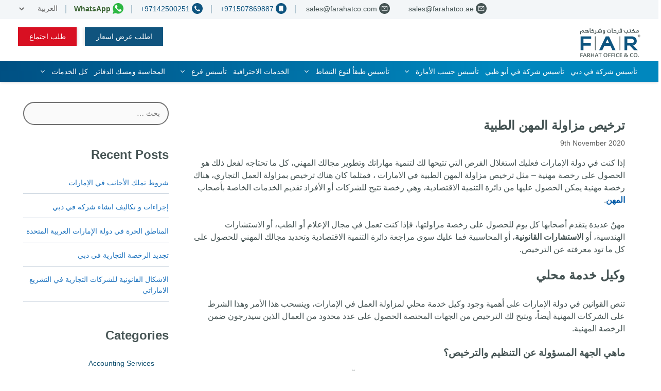

--- FILE ---
content_type: text/html; charset=UTF-8
request_url: https://www.farahatco.net/ar/blog/%D8%AA%D8%B1%D8%A7%D8%AE%D9%8A%D8%B5-%D9%85%D8%B2%D8%A7%D9%88%D9%84%D8%A9-%D8%A7%D9%84%D9%85%D9%87%D9%86-%D8%A7%D9%84%D8%B7%D8%A8%D9%8A%D8%A9/
body_size: 53964
content:
<!DOCTYPE html><html dir="rtl" lang="ar"><head>
	<meta charset="UTF-8">
	<script type="application/ld+json">
{
    "@context": "http://schema.org",
    "@type": "Article",
    "mainEntityOfPage": {
        "@type": "WebPage",
        "@id": "https://farahatco.net/#website"
    },
    "headline": "ترخيص مزاولة المهن الطبية",
    "image": {
        "@type": "ImageObject",
        "url": "https://www.farahatco.net/wp-content/uploads/2020/11/المهن-الطبية.jpg",
        "width": "auto",
        "height": "auto"
    },
    "datePublished": "2020-11-09T16:55:36+0400",
    "dateModified": "2021-12-15T12:17:15+0400",
    "author": {
        "@type": "Person",
        "name": "Nadeem Rasheed"
    },
    "publisher": {
        "@type": "Organization",
        "name": "Farahat &amp; Co.",
        "logo": {
            "@type": "ImageObject",
            "url": "https://www.farahatco.net/wp-content/uploads/2019/07/FAR-1.png",
            "width": "auto",
            "height": "auto"
        }
    },
    "description": "تعرف في هذا المقال على كيفية استخراج الرخصة المهنية للكوادر الصحية والطبية وكيفية مزاولة المهن الطبية في دولة الإمارات العربية المتحدة."
}
</script>
<meta name='robots' content='index, follow, max-image-preview:large, max-snippet:-1, max-video-preview:-1' />
	<style>img:is([sizes="auto" i], [sizes^="auto," i]) { contain-intrinsic-size: 3000px 1500px }</style>
	<meta name="viewport" content="width=device-width, initial-scale=1">
	<!-- This site is optimized with the Yoast SEO Premium plugin v26.1 (Yoast SEO v26.3) - https://yoast.com/wordpress/plugins/seo/ -->
	<title>كيفية الحصول على ترخيص مزاولة المهن الطبية في الامارات - تراخيص مزاولة المهن الطبية</title>
	<meta name="description" content="تعرف في هذا المقال على كيفية استخراج الرخصة المهنية للكوادر الصحية والطبية وكيفية مزاولة المهن الطبية في دولة الإمارات العربية المتحدة." />
	<link rel="canonical" href="https://www.farahatco.net/ar/blog/تراخيص-مزاولة-المهن-الطبية/" />
	<meta property="og:locale" content="ar_AR" />
	<meta property="og:type" content="article" />
	<meta property="og:title" content="كيفية الحصول على ترخيص مزاولة المهن الطبية في الإمارات" />
	<meta property="og:description" content="تعرف في هذا المقال على كيفية استخراج الرخصة المهنية للكوادر الصحية والطبية وكيفية مزاولة المهن الطبية في دولة الإمارات العربية المتحدة." />
	<meta property="og:url" content="https://www.farahatco.net/ar/blog/تراخيص-مزاولة-المهن-الطبية/" />
	<meta property="og:site_name" content="Farahat &amp; Co." />
	<meta property="article:publisher" content="https://www.facebook.com/FARconsultingMiddleEast/" />
	<meta property="article:published_time" content="2020-11-09T12:55:36+00:00" />
	<meta property="article:modified_time" content="2021-12-15T08:17:15+00:00" />
	<meta property="og:image" content="https://www.farahatco.net/wp-content/uploads/2020/11/المهن-الطبية.jpg" />
	<meta name="author" content="Nadeem Rasheed" />
	<meta name="twitter:card" content="summary_large_image" />
	<meta name="twitter:title" content="ترخيص مزاولة المهن الطبية" />
	<meta name="twitter:creator" content="@farconsultingme" />
	<meta name="twitter:site" content="@farconsultingme" />
	<meta name="twitter:label1" content="كُتب بواسطة" />
	<meta name="twitter:data1" content="Nadeem Rasheed" />
	<!-- / Yoast SEO Premium plugin. -->


<link rel="amphtml" href="https://www.farahatco.net/ar/blog/%d8%aa%d8%b1%d8%a7%d8%ae%d9%8a%d8%b5-%d9%85%d8%b2%d8%a7%d9%88%d9%84%d8%a9-%d8%a7%d9%84%d9%85%d9%87%d9%86-%d8%a7%d9%84%d8%b7%d8%a8%d9%8a%d8%a9/amp/" /><meta name="generator" content="AMP for WP 1.1.7.1"/><style id='classic-theme-styles-inline-css'>
/*! This file is auto-generated */
.wp-block-button__link{color:#fff;background-color:#32373c;border-radius:9999px;box-shadow:none;text-decoration:none;padding:calc(.667em + 2px) calc(1.333em + 2px);font-size:1.125em}.wp-block-file__button{background:#32373c;color:#fff;text-decoration:none}
</style>
<style id='global-styles-inline-css'>
:root{--wp--preset--aspect-ratio--square: 1;--wp--preset--aspect-ratio--4-3: 4/3;--wp--preset--aspect-ratio--3-4: 3/4;--wp--preset--aspect-ratio--3-2: 3/2;--wp--preset--aspect-ratio--2-3: 2/3;--wp--preset--aspect-ratio--16-9: 16/9;--wp--preset--aspect-ratio--9-16: 9/16;--wp--preset--color--black: #000000;--wp--preset--color--cyan-bluish-gray: #abb8c3;--wp--preset--color--white: #ffffff;--wp--preset--color--pale-pink: #f78da7;--wp--preset--color--vivid-red: #cf2e2e;--wp--preset--color--luminous-vivid-orange: #ff6900;--wp--preset--color--luminous-vivid-amber: #fcb900;--wp--preset--color--light-green-cyan: #7bdcb5;--wp--preset--color--vivid-green-cyan: #00d084;--wp--preset--color--pale-cyan-blue: #8ed1fc;--wp--preset--color--vivid-cyan-blue: #0693e3;--wp--preset--color--vivid-purple: #9b51e0;--wp--preset--gradient--vivid-cyan-blue-to-vivid-purple: linear-gradient(135deg,rgba(6,147,227,1) 0%,rgb(155,81,224) 100%);--wp--preset--gradient--light-green-cyan-to-vivid-green-cyan: linear-gradient(135deg,rgb(122,220,180) 0%,rgb(0,208,130) 100%);--wp--preset--gradient--luminous-vivid-amber-to-luminous-vivid-orange: linear-gradient(135deg,rgba(252,185,0,1) 0%,rgba(255,105,0,1) 100%);--wp--preset--gradient--luminous-vivid-orange-to-vivid-red: linear-gradient(135deg,rgba(255,105,0,1) 0%,rgb(207,46,46) 100%);--wp--preset--gradient--very-light-gray-to-cyan-bluish-gray: linear-gradient(135deg,rgb(238,238,238) 0%,rgb(169,184,195) 100%);--wp--preset--gradient--cool-to-warm-spectrum: linear-gradient(135deg,rgb(74,234,220) 0%,rgb(151,120,209) 20%,rgb(207,42,186) 40%,rgb(238,44,130) 60%,rgb(251,105,98) 80%,rgb(254,248,76) 100%);--wp--preset--gradient--blush-light-purple: linear-gradient(135deg,rgb(255,206,236) 0%,rgb(152,150,240) 100%);--wp--preset--gradient--blush-bordeaux: linear-gradient(135deg,rgb(254,205,165) 0%,rgb(254,45,45) 50%,rgb(107,0,62) 100%);--wp--preset--gradient--luminous-dusk: linear-gradient(135deg,rgb(255,203,112) 0%,rgb(199,81,192) 50%,rgb(65,88,208) 100%);--wp--preset--gradient--pale-ocean: linear-gradient(135deg,rgb(255,245,203) 0%,rgb(182,227,212) 50%,rgb(51,167,181) 100%);--wp--preset--gradient--electric-grass: linear-gradient(135deg,rgb(202,248,128) 0%,rgb(113,206,126) 100%);--wp--preset--gradient--midnight: linear-gradient(135deg,rgb(2,3,129) 0%,rgb(40,116,252) 100%);--wp--preset--font-size--small: 13px;--wp--preset--font-size--medium: 20px;--wp--preset--font-size--large: 36px;--wp--preset--font-size--x-large: 42px;--wp--preset--spacing--20: 0.44rem;--wp--preset--spacing--30: 0.67rem;--wp--preset--spacing--40: 1rem;--wp--preset--spacing--50: 1.5rem;--wp--preset--spacing--60: 2.25rem;--wp--preset--spacing--70: 3.38rem;--wp--preset--spacing--80: 5.06rem;--wp--preset--shadow--natural: 6px 6px 9px rgba(0, 0, 0, 0.2);--wp--preset--shadow--deep: 12px 12px 50px rgba(0, 0, 0, 0.4);--wp--preset--shadow--sharp: 6px 6px 0px rgba(0, 0, 0, 0.2);--wp--preset--shadow--outlined: 6px 6px 0px -3px rgba(255, 255, 255, 1), 6px 6px rgba(0, 0, 0, 1);--wp--preset--shadow--crisp: 6px 6px 0px rgba(0, 0, 0, 1);}:where(.is-layout-flex){gap: 0.5em;}:where(.is-layout-grid){gap: 0.5em;}body .is-layout-flex{display: flex;}.is-layout-flex{flex-wrap: wrap;align-items: center;}.is-layout-flex > :is(*, div){margin: 0;}body .is-layout-grid{display: grid;}.is-layout-grid > :is(*, div){margin: 0;}:where(.wp-block-columns.is-layout-flex){gap: 2em;}:where(.wp-block-columns.is-layout-grid){gap: 2em;}:where(.wp-block-post-template.is-layout-flex){gap: 1.25em;}:where(.wp-block-post-template.is-layout-grid){gap: 1.25em;}.has-black-color{color: var(--wp--preset--color--black) !important;}.has-cyan-bluish-gray-color{color: var(--wp--preset--color--cyan-bluish-gray) !important;}.has-white-color{color: var(--wp--preset--color--white) !important;}.has-pale-pink-color{color: var(--wp--preset--color--pale-pink) !important;}.has-vivid-red-color{color: var(--wp--preset--color--vivid-red) !important;}.has-luminous-vivid-orange-color{color: var(--wp--preset--color--luminous-vivid-orange) !important;}.has-luminous-vivid-amber-color{color: var(--wp--preset--color--luminous-vivid-amber) !important;}.has-light-green-cyan-color{color: var(--wp--preset--color--light-green-cyan) !important;}.has-vivid-green-cyan-color{color: var(--wp--preset--color--vivid-green-cyan) !important;}.has-pale-cyan-blue-color{color: var(--wp--preset--color--pale-cyan-blue) !important;}.has-vivid-cyan-blue-color{color: var(--wp--preset--color--vivid-cyan-blue) !important;}.has-vivid-purple-color{color: var(--wp--preset--color--vivid-purple) !important;}.has-black-background-color{background-color: var(--wp--preset--color--black) !important;}.has-cyan-bluish-gray-background-color{background-color: var(--wp--preset--color--cyan-bluish-gray) !important;}.has-white-background-color{background-color: var(--wp--preset--color--white) !important;}.has-pale-pink-background-color{background-color: var(--wp--preset--color--pale-pink) !important;}.has-vivid-red-background-color{background-color: var(--wp--preset--color--vivid-red) !important;}.has-luminous-vivid-orange-background-color{background-color: var(--wp--preset--color--luminous-vivid-orange) !important;}.has-luminous-vivid-amber-background-color{background-color: var(--wp--preset--color--luminous-vivid-amber) !important;}.has-light-green-cyan-background-color{background-color: var(--wp--preset--color--light-green-cyan) !important;}.has-vivid-green-cyan-background-color{background-color: var(--wp--preset--color--vivid-green-cyan) !important;}.has-pale-cyan-blue-background-color{background-color: var(--wp--preset--color--pale-cyan-blue) !important;}.has-vivid-cyan-blue-background-color{background-color: var(--wp--preset--color--vivid-cyan-blue) !important;}.has-vivid-purple-background-color{background-color: var(--wp--preset--color--vivid-purple) !important;}.has-black-border-color{border-color: var(--wp--preset--color--black) !important;}.has-cyan-bluish-gray-border-color{border-color: var(--wp--preset--color--cyan-bluish-gray) !important;}.has-white-border-color{border-color: var(--wp--preset--color--white) !important;}.has-pale-pink-border-color{border-color: var(--wp--preset--color--pale-pink) !important;}.has-vivid-red-border-color{border-color: var(--wp--preset--color--vivid-red) !important;}.has-luminous-vivid-orange-border-color{border-color: var(--wp--preset--color--luminous-vivid-orange) !important;}.has-luminous-vivid-amber-border-color{border-color: var(--wp--preset--color--luminous-vivid-amber) !important;}.has-light-green-cyan-border-color{border-color: var(--wp--preset--color--light-green-cyan) !important;}.has-vivid-green-cyan-border-color{border-color: var(--wp--preset--color--vivid-green-cyan) !important;}.has-pale-cyan-blue-border-color{border-color: var(--wp--preset--color--pale-cyan-blue) !important;}.has-vivid-cyan-blue-border-color{border-color: var(--wp--preset--color--vivid-cyan-blue) !important;}.has-vivid-purple-border-color{border-color: var(--wp--preset--color--vivid-purple) !important;}.has-vivid-cyan-blue-to-vivid-purple-gradient-background{background: var(--wp--preset--gradient--vivid-cyan-blue-to-vivid-purple) !important;}.has-light-green-cyan-to-vivid-green-cyan-gradient-background{background: var(--wp--preset--gradient--light-green-cyan-to-vivid-green-cyan) !important;}.has-luminous-vivid-amber-to-luminous-vivid-orange-gradient-background{background: var(--wp--preset--gradient--luminous-vivid-amber-to-luminous-vivid-orange) !important;}.has-luminous-vivid-orange-to-vivid-red-gradient-background{background: var(--wp--preset--gradient--luminous-vivid-orange-to-vivid-red) !important;}.has-very-light-gray-to-cyan-bluish-gray-gradient-background{background: var(--wp--preset--gradient--very-light-gray-to-cyan-bluish-gray) !important;}.has-cool-to-warm-spectrum-gradient-background{background: var(--wp--preset--gradient--cool-to-warm-spectrum) !important;}.has-blush-light-purple-gradient-background{background: var(--wp--preset--gradient--blush-light-purple) !important;}.has-blush-bordeaux-gradient-background{background: var(--wp--preset--gradient--blush-bordeaux) !important;}.has-luminous-dusk-gradient-background{background: var(--wp--preset--gradient--luminous-dusk) !important;}.has-pale-ocean-gradient-background{background: var(--wp--preset--gradient--pale-ocean) !important;}.has-electric-grass-gradient-background{background: var(--wp--preset--gradient--electric-grass) !important;}.has-midnight-gradient-background{background: var(--wp--preset--gradient--midnight) !important;}.has-small-font-size{font-size: var(--wp--preset--font-size--small) !important;}.has-medium-font-size{font-size: var(--wp--preset--font-size--medium) !important;}.has-large-font-size{font-size: var(--wp--preset--font-size--large) !important;}.has-x-large-font-size{font-size: var(--wp--preset--font-size--x-large) !important;}
:where(.wp-block-post-template.is-layout-flex){gap: 1.25em;}:where(.wp-block-post-template.is-layout-grid){gap: 1.25em;}
:where(.wp-block-columns.is-layout-flex){gap: 2em;}:where(.wp-block-columns.is-layout-grid){gap: 2em;}
:root :where(.wp-block-pullquote){font-size: 1.5em;line-height: 1.6;}
</style>
<link rel='stylesheet' id='wp-review-slider-pro-public_combine-css' href='https://www.farahatco.net/wp-content/plugins/wp-google-places-review-slider/public/css/wprev-public_combine.css?ver=17.7' media='all' />
<link rel='stylesheet' id='generate-rtl-css' href='https://www.farahatco.net/wp-content/themes/generatepress/assets/css/style-rtl.min.css?ver=3.4.0' media='all' />
<link rel='stylesheet' id='generate-style-css' href='https://www.farahatco.net/wp-content/themes/generatepress/assets/css/all.min.css?ver=3.4.0' media='all' />
<style id='generate-style-inline-css'>
body{background-color:#efefef;color:#3a3a3a;}a{color:#1e73be;}a:hover, a:focus, a:active{color:#000000;}body .grid-container{max-width:1210px;}.wp-block-group__inner-container{max-width:1210px;margin-left:auto;margin-right:auto;}:root{--contrast:#222222;--contrast-2:#575760;--contrast-3:#b2b2be;--base:#f0f0f0;--base-2:#f7f8f9;--base-3:#ffffff;--accent:#1e73be;}:root .has-contrast-color{color:var(--contrast);}:root .has-contrast-background-color{background-color:var(--contrast);}:root .has-contrast-2-color{color:var(--contrast-2);}:root .has-contrast-2-background-color{background-color:var(--contrast-2);}:root .has-contrast-3-color{color:var(--contrast-3);}:root .has-contrast-3-background-color{background-color:var(--contrast-3);}:root .has-base-color{color:var(--base);}:root .has-base-background-color{background-color:var(--base);}:root .has-base-2-color{color:var(--base-2);}:root .has-base-2-background-color{background-color:var(--base-2);}:root .has-base-3-color{color:var(--base-3);}:root .has-base-3-background-color{background-color:var(--base-3);}:root .has-accent-color{color:var(--accent);}:root .has-accent-background-color{background-color:var(--accent);}body, button, input, select, textarea{font-family:-apple-system, system-ui, BlinkMacSystemFont, "Segoe UI", Helvetica, Arial, sans-serif, "Apple Color Emoji", "Segoe UI Emoji", "Segoe UI Symbol";}body{line-height:1.5;}.entry-content > [class*="wp-block-"]:not(:last-child):not(.wp-block-heading){margin-bottom:1.5em;}.main-title{font-size:45px;}.main-navigation .main-nav ul ul li a{font-size:14px;}.sidebar .widget, .footer-widgets .widget{font-size:17px;}h1{font-weight:300;font-size:40px;}h2{font-weight:300;font-size:30px;}h3{font-size:20px;}h4{font-size:inherit;}h5{font-size:inherit;}@media (max-width:768px){.main-title{font-size:20px;}h1{font-size:30px;}h2{font-size:25px;}}.top-bar{background-color:#636363;color:#ffffff;}.top-bar a{color:#ffffff;}.top-bar a:hover{color:#303030;}.site-header{background-color:#ffffff;color:#3a3a3a;}.site-header a{color:#3a3a3a;}.main-title a,.main-title a:hover{color:#222222;}.site-description{color:#757575;}.main-navigation,.main-navigation ul ul{background-color:#222222;}.main-navigation .main-nav ul li a, .main-navigation .menu-toggle, .main-navigation .menu-bar-items{color:#ffffff;}.main-navigation .main-nav ul li:not([class*="current-menu-"]):hover > a, .main-navigation .main-nav ul li:not([class*="current-menu-"]):focus > a, .main-navigation .main-nav ul li.sfHover:not([class*="current-menu-"]) > a, .main-navigation .menu-bar-item:hover > a, .main-navigation .menu-bar-item.sfHover > a{color:#ffffff;background-color:#3f3f3f;}button.menu-toggle:hover,button.menu-toggle:focus,.main-navigation .mobile-bar-items a,.main-navigation .mobile-bar-items a:hover,.main-navigation .mobile-bar-items a:focus{color:#ffffff;}.main-navigation .main-nav ul li[class*="current-menu-"] > a{color:#ffffff;background-color:#3f3f3f;}.navigation-search input[type="search"],.navigation-search input[type="search"]:active, .navigation-search input[type="search"]:focus, .main-navigation .main-nav ul li.search-item.active > a, .main-navigation .menu-bar-items .search-item.active > a{color:#ffffff;background-color:#3f3f3f;}.main-navigation ul ul{background-color:#3f3f3f;}.main-navigation .main-nav ul ul li a{color:#ffffff;}.main-navigation .main-nav ul ul li:not([class*="current-menu-"]):hover > a,.main-navigation .main-nav ul ul li:not([class*="current-menu-"]):focus > a, .main-navigation .main-nav ul ul li.sfHover:not([class*="current-menu-"]) > a{color:#ffffff;background-color:#4f4f4f;}.main-navigation .main-nav ul ul li[class*="current-menu-"] > a{color:#ffffff;background-color:#4f4f4f;}.separate-containers .inside-article, .separate-containers .comments-area, .separate-containers .page-header, .one-container .container, .separate-containers .paging-navigation, .inside-page-header{background-color:#ffffff;}.entry-meta{color:#595959;}.entry-meta a{color:#595959;}.entry-meta a:hover{color:#1e73be;}.sidebar .widget{background-color:#ffffff;}.sidebar .widget .widget-title{color:#000000;}.footer-widgets{background-color:#ffffff;}.footer-widgets .widget-title{color:#000000;}.site-info{color:#ffffff;background-color:#222222;}.site-info a{color:#ffffff;}.site-info a:hover{color:#606060;}.footer-bar .widget_nav_menu .current-menu-item a{color:#606060;}input[type="text"],input[type="email"],input[type="url"],input[type="password"],input[type="search"],input[type="tel"],input[type="number"],textarea,select{color:#666666;background-color:#fafafa;border-color:#cccccc;}input[type="text"]:focus,input[type="email"]:focus,input[type="url"]:focus,input[type="password"]:focus,input[type="search"]:focus,input[type="tel"]:focus,input[type="number"]:focus,textarea:focus,select:focus{color:#666666;background-color:#ffffff;border-color:#bfbfbf;}button,html input[type="button"],input[type="reset"],input[type="submit"],a.button,a.wp-block-button__link:not(.has-background){color:#ffffff;background-color:#666666;}button:hover,html input[type="button"]:hover,input[type="reset"]:hover,input[type="submit"]:hover,a.button:hover,button:focus,html input[type="button"]:focus,input[type="reset"]:focus,input[type="submit"]:focus,a.button:focus,a.wp-block-button__link:not(.has-background):active,a.wp-block-button__link:not(.has-background):focus,a.wp-block-button__link:not(.has-background):hover{color:#ffffff;background-color:#3f3f3f;}a.generate-back-to-top{background-color:rgba( 0,0,0,0.4 );color:#ffffff;}a.generate-back-to-top:hover,a.generate-back-to-top:focus{background-color:rgba( 0,0,0,0.6 );color:#ffffff;}:root{--gp-search-modal-bg-color:var(--base-3);--gp-search-modal-text-color:var(--contrast);--gp-search-modal-overlay-bg-color:rgba(0,0,0,0.2);}@media (max-width: 768px){.main-navigation .menu-bar-item:hover > a, .main-navigation .menu-bar-item.sfHover > a{background:none;color:#ffffff;}}.inside-top-bar{padding:10px;}.inside-header{padding:40px;}.site-main .wp-block-group__inner-container{padding:40px;}.entry-content .alignwide, body:not(.no-sidebar) .entry-content .alignfull{margin-left:-40px;width:calc(100% + 80px);max-width:calc(100% + 80px);}.rtl .menu-item-has-children .dropdown-menu-toggle{padding-left:20px;}.rtl .main-navigation .main-nav ul li.menu-item-has-children > a{padding-right:20px;}.site-info{padding:20px;}@media (max-width:768px){.separate-containers .inside-article, .separate-containers .comments-area, .separate-containers .page-header, .separate-containers .paging-navigation, .one-container .site-content, .inside-page-header{padding:30px;}.site-main .wp-block-group__inner-container{padding:30px;}.site-info{padding-right:10px;padding-left:10px;}.entry-content .alignwide, body:not(.no-sidebar) .entry-content .alignfull{margin-left:-30px;width:calc(100% + 60px);max-width:calc(100% + 60px);}}.one-container .sidebar .widget{padding:0px;}/* End cached CSS */@media (max-width: 768px){.main-navigation .menu-toggle,.main-navigation .mobile-bar-items,.sidebar-nav-mobile:not(#sticky-placeholder){display:block;}.main-navigation ul,.gen-sidebar-nav{display:none;}[class*="nav-float-"] .site-header .inside-header > *{float:none;clear:both;}}
.dynamic-author-image-rounded{border-radius:100%;}.dynamic-featured-image, .dynamic-author-image{vertical-align:middle;}.one-container.blog .dynamic-content-template:not(:last-child), .one-container.archive .dynamic-content-template:not(:last-child){padding-bottom:0px;}.dynamic-entry-excerpt > p:last-child{margin-bottom:0px;}
.main-navigation.toggled .main-nav > ul{background-color: #222222}
.navigation-branding .main-title{font-weight:bold;text-transform:none;font-size:45px;}@media (max-width: 768px){.navigation-branding .main-title{font-size:20px;}}
</style>
<link rel='stylesheet' id='generate-child-css' href='https://www.farahatco.net/wp-content/themes/generatepress_child/style.css?ver=1752580477' media='all' />
<link rel='stylesheet' id='generate-blog-images-css' href='https://www.farahatco.net/wp-content/plugins/gp-premium/blog/functions/css/featured-images.min.css?ver=2.5.5' media='all' />
<link rel='stylesheet' id='generate-navigation-branding-css' href='https://www.farahatco.net/wp-content/plugins/gp-premium/menu-plus/functions/css/navigation-branding.min.css?ver=2.5.5' media='all' />
<style id='generate-navigation-branding-inline-css'>
@media (max-width: 768px){.site-header, #site-navigation, #sticky-navigation{display:none !important;opacity:0.0;}#mobile-header{display:block !important;width:100% !important;}#mobile-header .main-nav > ul{display:none;}#mobile-header.toggled .main-nav > ul, #mobile-header .menu-toggle, #mobile-header .mobile-bar-items{display:block;}#mobile-header .main-nav{-ms-flex:0 0 100%;flex:0 0 100%;-webkit-box-ordinal-group:5;-ms-flex-order:4;order:4;}}.navigation-branding img, .site-logo.mobile-header-logo img{height:60px;width:auto;}.navigation-branding .main-title{line-height:60px;}@media (max-width: 1220px){#site-navigation .navigation-branding, #sticky-navigation .navigation-branding{margin-left:10px;}#site-navigation .navigation-branding, #sticky-navigation .navigation-branding{margin-left:auto;margin-right:10px;}}@media (max-width: 768px){.main-navigation:not(.slideout-navigation) .main-nav{-ms-flex:0 0 100%;flex:0 0 100%;}.main-navigation:not(.slideout-navigation) .inside-navigation{-ms-flex-wrap:wrap;flex-wrap:wrap;display:-webkit-box;display:-ms-flexbox;display:flex;}.nav-aligned-center .navigation-branding, .nav-aligned-left .navigation-branding{margin-right:auto;}.nav-aligned-center  .main-navigation.has-branding:not(.slideout-navigation) .inside-navigation .main-nav,.nav-aligned-center  .main-navigation.has-sticky-branding.navigation-stick .inside-navigation .main-nav,.nav-aligned-left  .main-navigation.has-branding:not(.slideout-navigation) .inside-navigation .main-nav,.nav-aligned-left  .main-navigation.has-sticky-branding.navigation-stick .inside-navigation .main-nav{margin-right:0px;}}
</style>
<link rel='stylesheet' id='generatepress-rtl-css' href='https://www.farahatco.net/wp-content/themes/generatepress_child/rtl.css?ver=6.8.3' media='all' />
<script src="https://www.farahatco.net/wp-includes/js/jquery/jquery.min.js?ver=3.7.1" id="jquery-core-js"></script>
<script src="https://www.farahatco.net/wp-includes/js/jquery/jquery-migrate.min.js?ver=3.4.1" id="jquery-migrate-js"></script>
<link rel="https://api.w.org/" href="https://www.farahatco.net/wp-json/" /><link rel="alternate" title="JSON" type="application/json" href="https://www.farahatco.net/wp-json/wp/v2/posts/9381" /><link rel="EditURI" type="application/rsd+xml" title="RSD" href="https://www.farahatco.net/xmlrpc.php?rsd" />
<link rel="stylesheet" href="https://www.farahatco.net/wp-content/themes/generatepress_child/rtl.css" media="screen" /><link rel='shortlink' href='https://www.farahatco.net/?p=9381' />
<link rel="alternate" title="oEmbed (JSON)" type="application/json+oembed" href="https://www.farahatco.net/wp-json/oembed/1.0/embed?url=https%3A%2F%2Fwww.farahatco.net%2Far%2Fblog%2F%25d8%25aa%25d8%25b1%25d8%25a7%25d8%25ae%25d9%258a%25d8%25b5-%25d9%2585%25d8%25b2%25d8%25a7%25d9%2588%25d9%2584%25d8%25a9-%25d8%25a7%25d9%2584%25d9%2585%25d9%2587%25d9%2586-%25d8%25a7%25d9%2584%25d8%25b7%25d8%25a8%25d9%258a%25d8%25a9%2F&#038;lang=ar" />
<link rel="alternate" title="oEmbed (XML)" type="text/xml+oembed" href="https://www.farahatco.net/wp-json/oembed/1.0/embed?url=https%3A%2F%2Fwww.farahatco.net%2Far%2Fblog%2F%25d8%25aa%25d8%25b1%25d8%25a7%25d8%25ae%25d9%258a%25d8%25b5-%25d9%2585%25d8%25b2%25d8%25a7%25d9%2588%25d9%2584%25d8%25a9-%25d8%25a7%25d9%2584%25d9%2585%25d9%2587%25d9%2586-%25d8%25a7%25d9%2584%25d8%25b7%25d8%25a8%25d9%258a%25d8%25a9%2F&#038;format=xml&#038;lang=ar" />
<style type="text/css" id="simple-css-output">.single #main img { display: none !important; }#social_icon5{ display:none; }html { scroll-behavior: smooth; }body { font-family: 'Open Sans', sans-serif; font-size: 16px !important; line-height: 1.5 !important;}#page P { line-height: 1.5;}:root { --primary-color:#0F547E; --desktop-font-size:16px; --mobile-font-size:1rem;}body.rtl { font-family: 'Open Sans', sans-serif !important;}h2 { font-size: 24px !important;}h3 { font-size: 18.72px !important;}.intro-title-div img { display: none;}.single .entry-content img { object-fit: cover;}p:empty { display: none;}.collapsible-main .accordion { font-weight: bold !important;}.text-center { text-align:center;}nav#mobile-header.toggled .call-to-action { display: none;}#mobile-menu ul#menu-main-menu { box-shadow: 1px 1px 1px #80808073 !important;}@media (min-width: 768px) { .menu-item-58 ul.sub-menu { width: 241px; } .menu-item-124 ul.sub-menu { width: 210px; } .menu-item-128 ul.sub-menu { width: 223px; } .menu-item-144 ul.sub-menu { width: 250px; } .page-header-image-single.grid-container.grid-parent { height: 300px !important; width: 100%; }}.page div#primary { width: 100%;}@media (min-width: 769px) { nav .main-nav .mega-menu { position: static; } nav .main-nav .mega-menu > ul { position: absolute; width: 100%; left: 0 !important; } nav .main-nav .mega-menu > ul > li > a { font-weight: normal; } nav .main-nav .mega-menu>ul>li { display: inline-block; width: 25%; vertical-align: top; } nav .main-nav .mega-menu.mega-menu-col-2>ul>li { width: 50%; } nav .main-nav .mega-menu.mega-menu-col-3>ul>li { width: 33.3333%; } nav .main-nav .mega-menu.mega-menu-col-5>ul>li { width: 20%; } nav .main-nav .mega-menu > ul > li:hover > a, nav .main-nav .mega-menu > ul > li:focus > a, nav .main-nav .mega-menu > ul > li[class*="current-"] > a, nav .main-nav .mega-menu ul ul { background-color: transparent !important; color: inherit; background: #1D8ACB !important; color: #ffffff !important; } nav .main-nav .mega-menu ul .sub-menu { position: static; display: block; opacity: 1; visibility: visible; width: 100%; box-shadow: 0 0 0; left: 0; height: auto; } nav .main-nav .mega-menu ul.toggled-on .sub-menu { pointer-events: auto; } nav .main-nav .mega-menu .sub-menu .menu-item-has-children .dropdown-menu-toggle { display: none; } .mega-menu .sub-menu a { color: #465454 !important; } .mega-menu .sub-menu { background: white; }}div#mobile-menu { max-height: 85vh; overflow-y: scroll; -webkit-overflow-scrolling: touch; height: auto;}.single .category-infographics .attachment-full { display: none;}@media(min-width:768px) { li.menu-item.menu-item-type-post_type.menu-item-object-page.menu-item-495 { min-width: 202px; }}.brand-color { color: #d81022;}@media(max-width:768px) { .footer-widgets .widget, .site-info { font-size: 16px; } .main-navigation .main-nav ul ul li a { font-size: 16px; } #page a.button.button-1 { font-size: 1rem; } .footer-widget-3 a { margin-bottom: 9px !important; display: inline-block; } a.tabs__nav_link.is__active:after { content: '\2212'; } div#right-sidebar a { font-size: 1rem; padding: 13px 0; } .footer-quick-links a { display: inline-block; } .footer-quick-links li { margin-bottom: 9px; } span.cat-links, span.cat-links a, span.cat-links a:visited { font-size: 16px !important; } .archive header.entry-header { margin-top: 9px !important; } .archive h2.entry-title { font-size: 18px !important; } .single span.cat-links { margin-bottom: 9px; } .single span.tags-links a { display: inline-block; margin-bottom: 8px; } .archive.tag span.cat-links a { display: inline-block; } pre a, pre, pre strong { white-space: pre-wrap; word-wrap: break-word; overflow-x: scroll; font-size: 16px !important; } .blog img.attachment-full.size-full.wp-post-image, .category img.attachment-full.size-full.wp-post-image, .tag img.attachment-full.size-full.wp-post-image { object-fit: cover !important; max-height: 100%; }}@media only screen and (min-width:361px) and (max-width:768px) { ul#gp-social-share { margin-left: 10px !important; } #gp-social-share svg { width: 48px !important; height: 48px !important; }}@media (max-width:361px){ ul#gp-social-share { margin-left: 1px !important; } #gp-social-share svg { width: 46px !important; height: 46px !important; } #gp-social-share li { margin-right: 10px !important; } a.button.button-1.call-to-action-item.mobile-grid-33, .call-to-action-item.mobile-grid-30 { margin-right: 9px !important; } footer.entry-meta .cat-links a{ display:inline-block; margin-bottom:8px } .socical-icons a { margin-right: 8px; }}.rtl .footer-message { display: none;}@media (min-width:768px) { .blog img.attachment-full.size-full.wp-post-image, .archive img.attachment-full.size-full.wp-post-image, .rtl .archive img.attachment-full.size-full.wp-post-image { height: 170px; object-fit: cover !important; } .blog .generate-columns-container.flex.blog-posts article:first-child .wp-post-image { height: 300px !important; object-fit: cover; } .single .entry-meta { font-size: 14px; } .single.single-post .page-header-image-single.grid-container.grid-parent:first-child img{ height: 300px !important; object-fit: cover; } .site-header .header-image { width:auto !important; height: 60px !important; }}header img.header-image { webkit-backface-visibility: hidden; -ms-transform: translateZ(0); -webkit-transform: translateZ(0); transform: translateZ(0)}.service-wrapper, .fz-wrapper { cursor: pointer;}@media (max-width:768px) { .display-block { display: block !important; } .single.single-post .page-header-image-single.grid-container.grid-parent:first-child img { height: 213px !important; } blockquote { font-size: 17px !important; }}nav#site-navigation { box-shadow: 0 3px 5px -1px rgba(0,0,0,0.1), 0 2px 1px -1px rgba(0,0,0,0.05);}.site-header .header-image { vertical-align: middle !important;}.rtl.single.single-post .entry-title { font-size: 24px !important;}blockquote { margin: 1.5em 0 1.5em; background: rgb(0 0 0 / 1%);}header a.button.button-2, a.button.button-2.call-to-action-item { background: #10547e !important; color: white !important;}header a.button.button-2:hover, a.button.button-2.call-to-action-item:hover { color: #10547e !important; background: white !important;}@media(min-width:768px) { .top-bar { position: sticky; top: 0; z-index: 111; } .site-header { top: 37px !important; } nav#site-navigation { top: 119px !important; }}.sp-lc-container .sp-lc-button-prev, .sp-lc-container .sp-lc-button-next{ display: none;}#wp_emailaddressgiven { height: 48px !important;}#main a, #main a:visited { color: #0059a7;}.post-navigation .nav-previous { float: left;}.post-navigation .nav-next { float: right;}.post-navigation { font-size: 15px; margin-bottom: 10px!important;}.post-navigation .nav-previous, .post-navigation .nav-next { padding: 10px 10px; border: 1px solid #cccccc57; border-radius: 5px;}@media (max-width: 768px){ .post-navigation .nav-previous, .post-navigation .nav-next { float: none; margin-bottom: 7px; }}@media (min-width: 768px){ .post-navigation .nav-previous, .post-navigation .nav-next { width: 41%; overflow: hidden; text-overflow: ellipsis; }}@media (max-width: 768px){ .post-navigation { text-align: center; }}.underline_css{ text-decoration-style: solid;}.industry-item-wrap img{ width: auto !important;}html,body { overflow-x: hidden !important;}.pll-switcher-select { padding: 0px 10px 0px 10px; margin: 0px 15px 0px 0px; background-color: #fafafa; line-height: 0px; padding: 2px 10px 5px 10px; margin: 0px 15px 0px 0px; background-color: #fafafa; vertical-align: middle; text-align: center; z-index: 9999999999;}@media (max-width: 768px){ .pll-switcher-select { padding: 0px 10px 0px 10px; margin: 0px 15px 0px 0px; background-color: #fafafa; padding: 8px; float: left; display: inline-block; opacity: 1; z-index: 9999999999; top: 0; left: 0; position: absolute; color: #666666; }}.rtl .topbar-whatsapp .link-text{ border-left: 2px solid #b2c6d1; padding-right: 1rem; line-height: 30px; padding: 0px 15px 0px 15px; margin: 0px 0px 0px -14px;}.rtl .topbar-email .link-text{ border-right: 0px solid #b2c6d1;}.industry-item-wrap img { vertical-align: middle;}#menu-main-menu-1 li:hover, #menu-main-menu-1 li:focus, .main-navigation li:hover, .main-navigation li:focus, #menu-main-menu-1 li a:hover, #menu-main-menu-1 li a:focus, .main-navigation li a:hover, .main-navigation li a:focus { background-color: #1D8ACB !important;}.override_show_hide .show-hide { color: #ffffff !IMPORTANT;}#designstudio-minimize, #iframe-minimize, #designstudio-button { bottom: 0% !important; right: 1% !important; top: auto !important; z-index: 9999999999999999 !important;}.saboxplugin-wrap .saboxplugin-gravatar { float: left; padding: 0 0px 0px 0px; width: 0px; height: 0px;}.single .byline{ display: inline-block !important;}.saboxplugin-wrap .saboxplugin-gravatar { display: none;}.button-1 { color: #fff !important; border-radius: 0 !important; padding: .4em 1.4em; background-color: #d81022 !important; border-color: #d81022; box-shadow: 0 .05em .5em rgba(0, 0, 0, .2); border: 2px solid #d81022; margin-top: 10px; font-size: 14px;}.button-1:hover { box-shadow: 0 .25em .5em rgba(0, 0, 0, .2); color: #862037 !important; background-color: #fff !important; border-color: #e93646;}.single .posted-on{ margin-top: 0px; margin-bottom: 12px; }.single .byline { opacity: 0; margin-top: 0px; margin-bottom: 12px;}.single .entry-content:not(:first-child), .entry-summary:not(:first-child), .page-content:not(:first-child){ margin-top: 1em;}.business-setup { box-shadow: 0 0 15px #dadada; padding: 2rem; margin-bottom: 21px;}.tabledesk { padding: 20px 5px; background-color: whitesmoke; border: 1px solid gray; border-radius: 8px; width: 75%; margin: 5px 0px 15px 40px;}.tabledesk ol{ list-style-type: disc; transition: all 500ms ease-in-out;}.footer-widgets .widget-title { color: #fff !important;}.footer-widgets { background-color: #2e4452 !important;}.entry-header h1, .page-header h1,.rtl .entry-header h1, .rtl .page-header h1 { color: #465454; font-weight: 700; opacity: 1; text-transform: none; font-family: inherit;}.entry-title, .rtl .entry-title { font-size: 24px !important;}h1.entry-title { font-size: 32px !important;}.single-post h1, h2, h3, h4, h5,.rtl .single-post h1, .rtl h2, .rtl h3, .rtl h4, .rtl h5 { font-size: 18px; font-weight: 700;}.rtl .footer-widgets .widget, .rtl .sidebar .widget { font-size: 14px !important;}@media (max-width: 768px){ .home-page-hero { margin-top: 10px !important; }}#designstudio-button, .designstudio-button, #designstudio-button #transparent-button, .designstudio-button .transparent-button{ height: 100px !important; width: 100px !important;}@media(min-width:768px) { .top-bar { height: 30px !important; padding: 2px 0 5px 0; font-size: 14px; position: fixed !important; top: 0px !important; z-index: 99999 !important; width: 100%; } .site-header { position: fixed !important; z-index: 99999 !important; width: 100%; } nav#site-navigation { position: fixed !important; z-index: 99999 !important; width: 100%; } .home #page{ margin-top: 200px !important; } .blog #page{ margin-top: 158px; } .single #page{ margin-top: 158px; } .page #page{ margin-top: 158px; } .search #page{ margin-top: 158px; } .search #search-2{ display: block !important; }}#wpadminbar{ z-index: 9999999999 !important;}@media (max-width: 768px) { div#mobile-menu a { color: black; }}div#wp-get-estimated-cost { z-index: 99999 !important;}@media (max-width: 768px) { .top-bar label { margin-right: 60px; } }.entry-header, .site-content { word-wrap: normal !important;}.site-logo.mobile-header-logo img { display: none !important;}.site-logo.mobile-header-logo::after { content: ""; display: inline-block; background-image: url('https://www.farahatco.net/wp-content/uploads/2025/09/Farahatco-Logo-Mobile.svg')!important; background-size: contain; background-repeat: no-repeat; width: 148px; height: 60px;}.copyright-bar a{font-weight:bold!important;}.main-navigation .current-menu-item>a { background-color: #0a6ca6 !important;}.featured-image.page-header-image-single img { max-width: 100%; height: auto; display: block; /* avoid inline-block */}.header-widget .button{font-size:14px !important;}#main img { display: inline-block !important; opacity: 1 !important; visibility: visible !important;}body.category .menu-blog-top-category-menu-container { margin-top: 100px !important;}.post-image-aligned-left .inside-article .featured-image,.post-image-aligned-left .inside-article .post-image { margin-top: 0; margin-right: 2em; float: left; text-align: left; width:100% !important;}.quote { background-color: #f0e6d2; padding: 10px 20px; border: 2px solid darkblue; border-radius: 5px; color: #333; font-size: 14px; display: flex; justify-content: center; flex-wrap: wrap; /* allow items to break into new line */}.quote .quote-title { width: 100%; /* title takes full row */ justify-content: center; text-align:center;}.quote span { margin-right: 10px;}.quote a { color: #1e5c8d; text-decoration: none;}.quote a:hover { text-decoration: underline;}@media (max-width: 768px) { .quote { display: block; /* Switch to block layout on small screens */ } .quote span { margin-bottom: 10px; /* Add space between spans on mobile */ margin-right: 0; }}.post-image img{width:100% !important;}.publish-date{font-size:12px !important;}.wp-show-posts-entry-summary a{ font-weight:bold !important;}label[for="lang_choice_1"] { display: none;}</style><style> :root{--primary-color:#0f547e;--seconday-color:#e93646;--light-color:#f4f9ff;--text-color:#465454;--desktop-font-size:14px;--mobile-font-size:1rem}body{font-size:var(--desktop-font-size);background-color:#fff;color:var(--text-color)}@media (max-width:768px){body{font-size:var(--mobile-font-size)}}.top-bar{background-color:#f3f6f8;color:#465454;font-size:var(--desktop-font-size);line-height:30px;height:30px}.top-bar a{color:var(--text-color)}.top-bar a,.top-bar a:visited{color:#465454}@media (min-width:768px){nav#site-navigation{background:linear-gradient(to right,#005083,#0087be 75%)}.main-navigation .main-nav ul li a{line-height:40px}}@media (max-width:768px){nav#site-navigation{background:#005083}}.main-navigation .main-nav ul li[class*=current-menu-]>a{color:#0f547e;background-color:#fff}.main-navigation .main-nav ul li.sfHover>a,.main-navigation .main-nav ul li:focus>a,.main-navigation .main-nav ul li:hover>a{color:#0f547e;background-color:#fff}.main-navigation .main-nav ul li[class*=current-menu-].sfHover>a,.main-navigation .main-nav ul li[class*=current-menu-]>a:hover{color:#0f547e;background-color:#fff}.wpml-ls-statics-shortcode_actions,.wpml-ls-statics-shortcode_actions .wpml-ls-sub-menu,.wpml-ls-statics-shortcode_actions a{border-color:#f3f6f8!important}.wpml-ls-statics-shortcode_actions.wpml-ls.wpml-ls-legacy-dropdown.js-wpml-ls-legacy-dropdown{width:155px}.wpml-ls-slot-shortcode_actions a.wpml-ls-item-toggle{background:#f3f6f8}.wpml-ls-statics-shortcode_actions,.wpml-ls-statics-shortcode_actions a{background-color:#f3f6f8}.wpml-ls-statics-shortcode_actions .wpml-ls-current-language:hover>a,.wpml-ls-statics-shortcode_actions .wpml-ls-current-language>a:focus{background-color:#f3f6f8} </style>
  <script>
     document.addEventListener('DOMContentLoaded', function() {
         var langSelect = document.getElementById('lang_choice_1');
         if (langSelect) {
             var label = document.createElement('label');
             label.setAttribute('for', 'lang_choice_1');
             label.textContent = 'Select Language'; 
             label.style.marginLeft = '10px';
             langSelect.parentNode.insertBefore(label, langSelect);
         }
     });
</script>

    <link rel="icon" href="https://www.farahatco.net/wp-content/uploads/2025/07/favicon.jpg" sizes="32x32" />
<link rel="icon" href="https://www.farahatco.net/wp-content/uploads/2025/07/favicon.jpg" sizes="192x192" />
<link rel="apple-touch-icon" href="https://www.farahatco.net/wp-content/uploads/2025/07/favicon.jpg" />
<meta name="msapplication-TileImage" content="https://www.farahatco.net/wp-content/uploads/2025/07/favicon.jpg" />
		<style id="wp-custom-css">
			.pll-switcher-select {
	border: none;
	background: none !important;
}		</style>
			</head>
<body class="rtl wp-singular post-template-default single single-post postid-9381 single-format-standard wp-custom-logo wp-embed-responsive wp-theme-generatepress wp-child-theme-generatepress_child post-image-above-header post-image-aligned-left sticky-menu-fade mobile-header mobile-header-logo mobile-header-sticky right-sidebar nav-below-header separate-containers fluid-header active-footer-widgets-3 nav-aligned-right header-aligned-right dropdown-hover featured-image-active" itemtype="https://schema.org/Blog" itemscope>
	    <!-- <script defer>
        var _gaq = _gaq || [];
        _gaq.push(['_setAccount', 'UA-2317926-6']);
        _gaq.push(['_trackPageview']);
        setTimeout(function(){
            console.log( ' _trackEvent - 20000 ' );
            _gaq.push(['_trackEvent', '20_seconds', 'read']);
        }, 20000);
        
        window.dataLayer = window.dataLayer || [];
        function gtag(){
            dataLayer.push(arguments);
        }
        setTimeout(function() {
            console.log( ' facebook PageView - 7000 ' );
            !function(f,b,e,v,n,t,s){if(f.fbq)return;n=f.fbq=function(){n.callMethod?
                n.callMethod.apply(n,arguments):n.queue.push(arguments)};if(!f._fbq)f._fbq=n;
                n.push=n;n.loaded=!0;n.version='2.0';n.queue=[];t=b.createElement(e);t.async=!0;
                t.src=v;s=b.getElementsByTagName(e)[0];s.parentNode.insertBefore(t,s)}(window,
                document,'script','https://connect.facebook.net/en_US/fbevents.js');
            fbq('init', '2102167710003795');
            fbq('set','agent','tmgoogletagmanager', '2102167710003795');
            fbq('track', "PageView");
        }, 7000);
        setTimeout(function(){
            console.log(' googletagmanager 2 - 7000 ');
            var imported = document.createElement("script");
            imported.src = "https://www.googletagmanager.com/gtag/js?id=G-77QG7KFVRN";
            document.getElementsByTagName("head")[0].appendChild(imported);
        }, 7000);
        setTimeout(function(){
            console.log(' googletagmanager 2 - 7300 ');
            gtag('js', new Date());
            gtag('config', 'G-77QG7KFVRN');
        }, 7300);
        setTimeout(function(){
            console.log( ' google analytics 7000 ' );
            (function() {
                var ga = document.createElement('script'); ga.type = 'text/javascript'; ga.async = true;
                ga.src = ('https:' == document.location.protocol ? 'https://ssl' : 'http://www') + '.google-analytics.com/ga.js';
                var s = document.getElementsByTagName('script')[0]; s.parentNode.insertBefore(ga, s);
            })();
        }, 7000);
    </script> -->

    <script type="application/ld+json" defer>
        {
            "@context": "http://schema.org",
            "@type": "LocalBusiness",
            "name": "FAR Consulting - Business Setup and PRO Services",
            "alternateName" : "Trade License Cancellation | PRO Services in Dubai | Trademark Registration", 
            "address": {
                "@type": "PostalAddress",
                "streetAddress": "IBIS Hotel Building - Office Entrance, 5th Floor, Office No.: 5001 Rigga Road 4647 Post Dubai - United Arab Emirates",
                "addressLocality": "Al Rigga",
                "addressRegion": "Dubai",
                "postalCode": "4647"
            },
            "image": "https://www.farahatco.net/wp-content/uploads/2021/03/Farahatco-Logo.svg",
            "@id": "https://www.farahatco.net/",
            "email": "sales@farahatco.net",
            "telephone": "+971 55 482 8368",
            "url": "https://www.farahatco.net/",
            "openingHoursSpecification": [{
                "@type": "OpeningHoursSpecification",
                "dayOfWeek": [               
                    "Monday",
                    "Tuesday",
                    "Wednesday",
                    "Thursday",
                    "Friday"
                ],
                "opens": "09:00",
                "closes": "19:00"
            }],
            "priceRange":"NA"
        }
    </script>

    <style defer> .main_whatsapp {position: fixed; bottom: 15px; left: 10px; padding: 0px; margin: 0px; width: auto; z-index: 9 !important;}.whatsapp_button {cursor: pointer;padding: 0px;margin: 0px;width: 56px;height: 57px;z-index: 9999999999999999999999;}.whatsapp_chatbox {width: 345px;box-shadow: 0px 0px 15px rgba(0,0,0,.25);display: none;overflow: hidden;background-color: #fff;border-radius: 10px;}@media (max-width: 768px){ .whatsapp_chatbox {width: 88%;} }.whatsapp_chatbox .whatsapp_heading {height: 50px;background-color: #25d366;display: flex;padding: 10px 15px;align-items: center;font-size: 20px;color: #fff;position: relative;}.whatsapp_chatbox .whatsapp_chatbox_inner {padding: 15px 15px;}.whatsapp_chatbox .whatsapp_heading .whatsapp_close{width: 30px; height: 30px; position: absolute; right: 15px; font-size: 18px; display: flex; align-items: center; justify-content: center; color: #fff; cursor: pointer; border-radius: 100px; background-color: rgba(0,0,0,0.30); cursor: pointer;}.whatsapp_chatbox .chat_text{ box-shadow: 0px 0px 15px rgba(0,0,0,0.25);background-color: #fff; margin-bottom: 20px; border-radius: 20px; padding: 20px; font-size: 16px; color: #000;}.whatsapp_chatbox .open_chat_button{width: 100%; height: 50px;background-color: #25D366; text-decoration: none;  font-size: 20px; text-align: center; color: #fff; cursor: pointer; display: flex; align-items: center; justify-content: center; border-radius: 100px;}.whatsapp_chatbox .open_chat_button:hover{opacity: 0.8;}.whatsapp_chatbox a{color: #fff; text-decoration: none;}
    #designstudio-minimize, #iframe-minimize, #designstudio-button { bottom: -3% !important; right: 0% !important; }
    .rtl #transparent-button{ color: transparent !important; }
    .rtl #designstudio-minimize, .rtl #iframe-minimize, .rtl #designstudio-button { bottom: -15px !important; right: 0px !important; }
    .rtl #designstudio { right: 45px !important; }
</style>
    <div class="main_whatsapp">
    <div class="whatsapp_button" onClick="showWatsap()">
            <img width="56" height="57" src="https://www.farahatco.net/wp-content/uploads/2025/09/wp-icon-new.webp" id="social_icon5" alt="whatsapp">
        </div>
        <div class="whatsapp_chatbox" style="display:none;">
            <div class="whatsapp_heading">
                Whatsapp <div class="whatsapp_close" onClick="hideWatsap()">X</div>
            </div>
            <div class="whatsapp_chatbox_inner">
                <div class="chat_text">
                    hello<br> How can we help you today?
                </div>
                <a href="https://api.whatsapp.com/send?phone=971526922588&text=Hi%20FAR%20Consulting%20Middle%20East(Farahatco.net),%20I%20want%20to%20avail%20your%20Services%20please%20contact%20me." target="_blank"><div class="open_chat_button" target="_blank"><div class="open_chat_button">Open Chat</div></div></a>
            </div>
    </div>
    </div> 
    <script defer>
        function showWatsap(){
            var x = document.querySelector(".whatsapp_chatbox");
            if (x.style.display === "none") {
                x.style.display = "inline-block";
            }
            var x = document.querySelector(".whatsapp_button");
            if (x.style.display === "none") {
            } else {
                x.style.display = "none";
            }
        }
        function hideWatsap(){
            var x = document.querySelector(".whatsapp_chatbox");
            if (x.style.display === "none") {
            } else {
                x.style.display = "none";
            }
            var x = document.querySelector(".whatsapp_button");
            if (x.style.display === "none") {
                x.style.display = "inline-block";
            }
        }
    </script>
    
    <script defer>
    document.addEventListener("DOMContentLoaded", function () {
  const btn = document.querySelector("button.menu-toggle");
  if (btn) {
    btn.setAttribute("aria-label", "Toggle navigation menu");
  }
});
    </script>

        <script defer>
        function triggerPixel() {
            var str = document.querySelector("body").className;
            var res = str.split(" ");
            var title = document.querySelector(".main-common-title .page-title");
            if(title) {
                title = title.textContent;
            }
            var pageId = res[2].split("-");
            if( typeof fbq === "function" ) {
                fbq('track', 'ViewContent', {
                    service_title: title
                });
            }
        }
        var salesforce_var_account = "Farahat Office and Co";
        var salesforce_var_website = window.location.origin;
        var salesforce_var_platform = 'www.farahatco.net';
        var salesforce_var_language = 'Arabic';
        (function(d) {
            triggerPixel();
            setTimeout(function(){
                console.log( ' snapengage called - 7000 ' );var wf = d.createElement('script'), s = d.scripts[0];wf.async = true;
                wf.src = 'https://storage.googleapis.com/code.snapengage.com/js/262ab52f-12cf-4f3d-bd56-88dc04cd94a8.js';
                s.parentNode.insertBefore(wf, s);var done = false;
                wf.onload = wf.onreadystatechange = function() {
                    if (!done&&(!this.readyState||this.readyState==='loaded'||this.readyState==='complete')) {
                        done = true;
                        //SnapEngage.setLocale('en');
                        //SnapEngage.startLink();
                        //SnapEngage.startChat();
                        //SnapEngage.allowChatSound(true);
                    }
                };
            }, 7000);
        })(document);
    </script>

    <script defer>
        window.initiatd_checkout = false;
        setTimeout(function() {
            console.log( ' Load - wp-get-estimated-cost-button model - 7000 ' );
            //document.addEventListener("DOMContentLoaded", function(event) {
                document.querySelectorAll('.js-contact').forEach(function(item){
                    item.addEventListener('click', event => {
                        if(typeof fbq === "function") {
                            fbq('track', 'Contact');
                        }
                    });
                });
                var time_data = {
                    30: "Interested",
                    45: "Interested",
                    60: "Engaged",
                    90: "Engaged",
                    120: "Immersed"
                };
                var time = 5;
                var timeout = setInterval(function(){
                    console.log( ' fb track 7000' );
                    if(time > 120) {
                        clearInterval(timeout);
                    }
                    if(time_data[time]) {
                        var m = time_data[time]+"("+ time +"s)";
                        if(typeof fbq === "function") {
                            fbq("trackCustom", m);
                        }
                    }
                    time = time+5;
                }, 0);
                document.querySelectorAll('input, textarea').forEach(item => {
                    item.addEventListener('focus', event => {
                        if(!window.initiatd_checkout) {
                            console.log( ' initiated. ' );
                            if(typeof fbq === "function") {
                                fbq('track', 'InitiateCheckout');
                            }
                            window.initiatd_checkout = true;
                        }
                    });
                });
                var category = document.querySelector('.single.single-post .post-category');
                if(category) {
                    category = category.text();
                }
                if(category) {
                    if(typeof fbq === "function") {
                        fbq('track', 'ViewContent', {
                            content_category: category
                        });
                    }
                }
                var search = document.querySelector('.search.search-results');
                if(search) {
                    search = search.length;
                }
                if(search) {
                    if(typeof fbq === "function") {
                        fbq('track', 'Search');
                    }
                }
                document.querySelectorAll('.wp-get-estimated-cost-button').forEach(item => {
                    item.addEventListener('click', event => {
                        if(typeof fbq === "function") {
                            fbq('track', 'InitiateCheckout');
                        }
                    });
                });
                setTimeout(function () {
                    var wpml_toggle= document.querySelector('.top-bar a.wpml-ls-item-toggle');
                    if(wpml_toggle) {
                        wpml_toggle.href = "javascript:void(0)";
                    }
                    wpml_toggle= document.querySelector('#mobile-header a.wpml-ls-item-toggle');
                    if(wpml_toggle) {
                        wpml_toggle.href = "javascript:void(0)";
                    }
                },300);
                document.querySelectorAll('.google-map-link').forEach(item => {
                    item.addEventListener('click', event => {
                        if(typeof fbq === "function") {
                            fbq('track', 'FindLocation');
                        }
                    });
                });
                var breadcrumb = document.querySelector('.rtl a.home span');
                if(breadcrumb) {
                    breadcrumb.innerText = "لرئي";
                }
                document.querySelectorAll('.service-wrapper').forEach(function(item) {
                    item.addEventListener('click', function(e) {
                        var current_element =e.currentTarget.getElementsByTagName('a');
                        if(current_element && current_element.length) {
                            var url = current_element[0].href;
                            window.location = url;
                            return;
                        }
                    });
                });
                document.querySelectorAll('.fz-wrapper').forEach(function(item) {
                    item.addEventListener('click', function(e) {
                        var current_element =e.currentTarget.getElementsByTagName('a');
                        if(current_element && current_element.length) {
                            var url = current_element[0].href;
                            window.location = url;
                            return;
                        }
                    });
                });
                var freezone_list = document.querySelector('.freezones .show-hide');
                if(freezone_list) {
                    freezone_list.click();
                    freezone_list.style.display = "none";
                }
            //});
        }, 7000);
    </script>  

  
    

<script defer>
(function() {
  const originalAddEventListener = EventTarget.prototype.addEventListener;
  EventTarget.prototype.addEventListener = function(type, listener, options) {
    const passiveEvents = ['touchstart', 'touchmove', 'wheel'];
    
    if (passiveEvents.includes(type)) {
      if (typeof options === 'object') {
        options = Object.assign({ passive: true }, options);
      } else if (options === undefined) {
        options = { passive: true };
      }
    }
    return originalAddEventListener.call(this, type, listener, options);
  };
})();
</script>
<script defer>
document.addEventListener("DOMContentLoaded", function () {
    // Check if we are on the homepage
    if (window.location.pathname === "/" || window.location.pathname === "/index.php") {
        const readMoreLinks = document.querySelectorAll(".wp-show-posts-entry-summary a");

        readMoreLinks.forEach(function (link) {
            if (link.textContent.trim().toLowerCase() === "read more") {
                link.textContent = "Continue reading";
            }
        });
    }
});
</script>



    <a class="screen-reader-text skip-link" href="#content" title="انتقل إلى المحتوى">انتقل إلى المحتوى</a><style type="text/css"> @media(max-width:768px){.top-bar{display:block!important;position:relative}.topbar-email,.topbar-mobile,.topbar-whatsapp{display:none}.ab-item img{display:none!important}.wpml-ls-statics-shortcode_actions.wpml-ls.wpml-ls-touch-device.wpml-ls-legacy-dropdown.js-wpml-ls-legacy-dropdown{position:absolute;left:0}.topbar-search{display:none;float:right;padding:5px 10px 0 0}.rtl .wpml-ls-statics-shortcode_actions.wpml-ls.wpml-ls-rtl.wpml-ls-touch-device.wpml-ls-legacy-dropdown.js-wpml-ls-legacy-dropdown{margin-left:0!important}}@media(min-width:768px){.topbar-search{display:none}}.top-bar{height:30px!important;padding:2px 0 5px 0;font-size:14px}.top-bar .grid-container.grid-parent{display:flex;justify-content:flex-end}.js-wpml-ls-legacy-dropdown{margin-left:-15px}.icons{display:inline-flex;align-self:center}.icon img,.icons svg{height:1.5em;width:1.5em;fill:currentColor}.icon img,.icons.baseline svg{top:.3em;position:relative}.wpml-ls-legacy-dropdown a.wpml-ls-item-toggle{padding-right:calc(0px + .7em + .7em)}.link-text{border-right:2px solid #b2c6d1;padding-right:1rem;line-height:30px} </style>
    <div class="top-bar top-bar-align-right">
		<span class="topbar-search">
			<span><svg version="1.1" id="Layer_1" xmlns="http://www.w3.org/2000/svg" xmlns:xlink="http://www.w3.org/1999/xlink" width="20" height="20" x="0px" y="0px"
viewBox="0 0 136 136" style="enable-background:new 0 0 136 136;" xml:space="preserve"><style type="text/css"> .st0{fill:#465454;} </style><g id="surface1">
<path class="st0" d="M94.1,80.7c16.3-23.1,10.9-55-12.2-71.3s-55-10.9-71.3,12.2c-16.3,23.1-10.9,55,12.2,71.3c16.5,11.6,38.2,12.5,55.6,2.3l37.7,37.5c4.1,4.3,10.8,4.5,15.1,0.4c4.3-4.1,4.5-10.8,0.4-15.1c-0.1-0.1-0.3-0.3-0.4-0.4L94.1,80.7z M52.3,84.2c-18.2,0-33-14.8-33-33c0-18.2,14.8-33,33-33c18.2,0,33,14.7,33,32.9C85.3,69.4,70.6,84.2,52.3,84.2C52.3,84.2,52.3,84.2,52.3,84.2z"/></g></svg></span>
		</span>
        <div class="grid-container grid-parent">
            <span class="topbar-email" style="z-index: 1;">
				<a href="mailto:sales@farahatco.ae" class="link-text" style="color: #465454;">
					<span class="icons baseline"><svg version="1.1" id="Layer_1" xmlns="http://www.w3.org/2000/svg" xmlns:xlink="http://www.w3.org/1999/xlink" width="25" height="25" x="0px" y="0px"
viewBox="0 0 448 448" style="enable-background:new 0 0 448 448;" xml:space="preserve"><style type="text/css"> .st0{fill:#465454 !important;} </style><path class="st0" d="M314.4,144H133.6l90.4,77.5L314.4,144z"/><path class="st0" d="M224,240c-1.9,0-3.8-0.7-5.2-1.9L120,153.4V304h208V153.4l-98.8,84.7C227.8,239.3,225.9,240,224,240z"/><path class="st0" d="M224,0C100.3,0,0,100.3,0,224s100.3,224,224,224s224-100.3,224-224C447.9,100.3,347.7,0.1,224,0z M344,312c0,4.4-3.6,8-8,8H112c-4.4,0-8-3.6-8-8V136c0-4.4,3.6-8,8-8h224c4.4,0,8,3.6,8,8V312z"/></svg> &nbsp;sales@farahatco.ae</span>
				</a> 
				&nbsp;&nbsp;&nbsp;&nbsp;
			</span>
            <span class="topbar-email" style="z-index: 1;">
				<a href="mailto:sales@farahatco.com" class="link-text" style="color: #465454;">
					<span class="icons baseline"><svg version="1.1" id="Layer_1" xmlns="http://www.w3.org/2000/svg" xmlns:xlink="http://www.w3.org/1999/xlink" width="25" height="25" x="0px" y="0px"
viewBox="0 0 448 448" style="enable-background:new 0 0 448 448;" xml:space="preserve"><style type="text/css"> .st0{fill:#465454 !important;} </style><path class="st0" d="M314.4,144H133.6l90.4,77.5L314.4,144z"/><path class="st0" d="M224,240c-1.9,0-3.8-0.7-5.2-1.9L120,153.4V304h208V153.4l-98.8,84.7C227.8,239.3,225.9,240,224,240z"/><path class="st0" d="M224,0C100.3,0,0,100.3,0,224s100.3,224,224,224s224-100.3,224-224C447.9,100.3,347.7,0.1,224,0z M344,312c0,4.4-3.6,8-8,8H112c-4.4,0-8-3.6-8-8V136c0-4.4,3.6-8,8-8h224c4.4,0,8,3.6,8,8V312z"/></svg> &nbsp;sales@farahatco.com</span>
				</a> 
				&nbsp;&nbsp;&nbsp;&nbsp;
			</span>
			<span class="topbar-mobile">
				<a href="tel:00971507869887" class="link-text" style="color: #0F547E;">
					<span class="icons baseline"><svg version="1.1" id="Layer_1" xmlns="http://www.w3.org/2000/svg"
xmlns:xlink="http://www.w3.org/1999/xlink" width="20" height="20"
viewBox="0 0 512 512" style="enable-background:new 0 0 512 512;" xml:space="preserve">

<style type="text/css">
    .bg{fill:#0E547F;} 
    .icon{fill:#FFFFFF;}
</style>

<g>
   
    <path class="bg" d="M437,75C337-25,174.9-25,75,75s-100,262.1,0,362s262.1,100,362,0c48-48,75-113.1,75-181
    S485,123,437,75z"/>

    
    <path class="icon" d="M320 120H192c-17.7 0-32 14.3-32 32v208c0 17.7 14.3 32 32 32h128c17.7 0 32-14.3 
    32-32V152c0-17.7-14.3-32-32-32zm-64 240c-10.7 0-19.3-8.6-19.3-19.3s8.6-19.3 
    19.3-19.3 19.3 8.6 19.3 19.3S266.7 360 256 360z"/>
</g>
</svg> &nbsp;<span style="display: none">&#43;971507869887</span><span style="display: block">971507869887&#43;</span></span></a>
				&nbsp;&nbsp;&nbsp;
			</span>
			<span class="topbar-mobile">
				<a href="tel:0097142500251" class="link-text" style="color: #0F547E;">
					<span class="icons baseline"><svg version="1.1" id="Layer_1" xmlns="http://www.w3.org/2000/svg" xmlns:xlink="http://www.w3.org/1999/xlink" width="20" height="20" x="0px" y="0px"
viewBox="0 0 512 512" style="enable-background:new 0 0 512 512;" xml:space="preserve"><style type="text/css"> .st1{fill:#0E547F;} </style>
<g><g><path class="st1" d="M437,75C337-25,174.9-25,75,75s-100,262.1,0,362s262.1,100,362,0c48-48,75-113.1,75-181S485,123,437,75zM387.7,356.6L387.7,356.6L387.7,356.6l-13,12.8c-16.8,17-41.2,24-64.4,18.4c-23.4-6.3-45.6-16.2-65.9-29.5c-18.8-12-36.2-26.1-52-41.9c-14.5-14.4-27.5-30.2-38.8-47.1c-12.4-18.2-22.2-38.1-29.2-59.1c-8-24.6-1.4-51.6,17.1-69.7
l15.2-15.2c4.2-4.2,11.1-4.3,15.3,0l0,0l48,48c4.2,4.2,4.3,11.1,0,15.3l0,0l-28.2,28.2c-8.1,8-9.1,20.7-2.4,29.9c10.2,14,21.5,27.1,33.7,39.3c13.7,13.7,28.5,26.2,44.4,37.3c9.2,6.4,21.6,5.3,29.5-2.6l27.2-27.6c4.2-4.2,11.1-4.3,15.3,0l0,0l48,48.1C391.9,345.5,391.9,352.4,387.7,356.6z"/></g></g></svg> &nbsp;<span style="display: none">&#43;97142500251</span><span style="display: block">97142500251&#43;</span></span></a>
				&nbsp;&nbsp;&nbsp;
			</span>
			<span class="topbar-whatsapp" style="z-index: 1;">
								<a href="https://api.whatsapp.com/send?phone=971526922588&text=.مرحباً رحات وشركاه أريد الاستفادة من خدماتك يرجى الاتصال ب" class="link-text" style="color: #3a6433; font-weight: 600;" target="_blank">
					<span class="icons baseline"><svg xmlns="http://www.w3.org/2000/svg" xmlns:xlink="http://www.w3.org/1999/xlink" xmlns:svgjs="http://svgjs.com/svgjs" version="1.1" width="20" height="20" x="0" y="0" viewBox="0 0 58 58" style="enable-background:new 0 0 512 512" xml:space="preserve" class=""><g><g xmlns="http://www.w3.org/2000/svg">
<path style="" d="M0,58l4.988-14.963C2.457,38.78,1,33.812,1,28.5C1,12.76,13.76,0,29.5,0S58,12.76,58,28.5   S45.24,57,29.5,57c-4.789,0-9.299-1.187-13.26-3.273L0,58z" fill="#2cb742" data-original="#2cb742" class=""/><path style="" d="M47.683,37.985c-1.316-2.487-6.169-5.331-6.169-5.331c-1.098-0.626-2.423-0.696-3.049,0.42   c0,0-1.577,1.891-1.978,2.163c-1.832,1.241-3.529,1.193-5.242-0.52l-3.981-3.981l-3.981-3.981c-1.713-1.713-1.761-3.41-0.52-5.242   c0.272-0.401,2.163-1.978,2.163-1.978c1.116-0.627,1.046-1.951,0.42-3.049c0,0-2.844-4.853-5.331-6.169   c-1.058-0.56-2.357-0.364-3.203,0.482l-1.758,1.758c-5.577,5.577-2.831,11.873,2.746,17.45l5.097,5.097l5.097,5.097   c5.577,5.577,11.873,8.323,17.45,2.746l1.758-1.758C48.048,40.341,48.243,39.042,47.683,37.985z" fill="#ffffff" data-original="#ffffff" class=""/></g><g xmlns="http://www.w3.org/2000/svg"></g><g xmlns="http://www.w3.org/2000/svg"></g><g xmlns="http://www.w3.org/2000/svg"></g><g xmlns="http://www.w3.org/2000/svg"></g><g xmlns="http://www.w3.org/2000/svg"></g><g xmlns="http://www.w3.org/2000/svg"></g><g xmlns="http://www.w3.org/2000/svg"></g><g xmlns="http://www.w3.org/2000/svg"></g><g xmlns="http://www.w3.org/2000/svg"></g><g xmlns="http://www.w3.org/2000/svg"></g><g xmlns="http://www.w3.org/2000/svg"></g><g xmlns="http://www.w3.org/2000/svg"></g><g xmlns="http://www.w3.org/2000/svg"></g><g xmlns="http://www.w3.org/2000/svg"></g><g xmlns="http://www.w3.org/2000/svg"></g></g></svg> &nbsp;WhatsApp</span>
				</a>
			</span>
            <select name="lang_choice_1" id="lang_choice_1" class="pll-switcher-select">
	<option value="https://www.farahatco.net/" lang="en-US" data-lang="{&quot;id&quot;:0,&quot;name&quot;:&quot;English&quot;,&quot;slug&quot;:&quot;en&quot;,&quot;dir&quot;:0}">English</option>
	<option value="https://www.farahatco.net/ar/blog/%d8%aa%d8%b1%d8%a7%d8%ae%d9%8a%d8%b5-%d9%85%d8%b2%d8%a7%d9%88%d9%84%d8%a9-%d8%a7%d9%84%d9%85%d9%87%d9%86-%d8%a7%d9%84%d8%b7%d8%a8%d9%8a%d8%a9/" lang="ar" selected='selected' data-lang="{&quot;id&quot;:0,&quot;name&quot;:&quot;\u0627\u0644\u0639\u0631\u0628\u064a\u0629&quot;,&quot;slug&quot;:&quot;ar&quot;,&quot;dir&quot;:1}">العربية</option>

</select>
<script>
					document.getElementById( "lang_choice_1" ).addEventListener( "change", function ( event ) { location.href = event.currentTarget.value; } )
				</script>        </div>
    </div>
		<header class="site-header" id="masthead" aria-label="Site"  itemtype="https://schema.org/WPHeader" itemscope>
			<div class="inside-header grid-container grid-parent">
				
    <div class="header-widget">
        <aside id="black-studio-tinymce-7" class="widget inner-padding widget_black_studio_tinymce">
            <div class="textwidget">
                <a class="button button-2 wp-get-estimated-cost-button" href="#" aria-label="Get Estimated Cost">اطلب عرض اسعار</a>                <a class="button button-1" href="https://www.farahatco.net/ar/%D8%AA%D9%88%D8%A7%D8%B5%D9%84%D9%88%D8%A7-%D9%85%D8%B9%D9%86%D8%A7/" aria-label="Book Consultation">طلب اجتماع</a>            </div>
        </aside>
    </div>
    <div class="site-logo">
					<a href="https://www.farahatco.net/ar/" rel="home">
						<img  class="header-image is-logo-image" alt="Farahat &amp; Co." src="https://www.farahatco.net/wp-content/uploads/2025/08/Farahatco-Logo.svg" width="185px" height="50px" srcset="https://www.farahatco.net/wp-content/uploads/2025/08/Farahatco-Logo.svg 1x, https://www.farahatco.net/wp-content/uploads/2025/08/Farahatco-Logo.svg 2x" />
					</a>
				</div>			</div>
		</header>
				<nav id="mobile-header" itemtype="https://schema.org/SiteNavigationElement" itemscope class="main-navigation mobile-header-navigation has-branding has-sticky-branding">
			<div class="inside-navigation grid-container grid-parent">
				<div class="site-logo mobile-header-logo">
            <a href="https://www.farahatco.net/ar/" title="Farahat &amp; Co." rel="home">
                <img src="https://www.farahatco.net/wp-content/uploads/2025/09/Farahatco-Logo-Mobile.svg" width="148" height="40" alt="Farahat &amp; Co." />
            </a>
        </div>
    <style> @media(max-width:768px){.search-item{position:absolute!important;top:-39px;right:10px;background:0 0!important;color:#000!important}.navigation-search.nav-search-active{top:-39px!important}.icon-search svg{fill:#465454!important}.search-item a:before{color:#000;font-size:16px}} </style>
        
    
    <style> @media (max-width:768px){.call-to-action{order:5;background:#fff;width:100%;text-align:center;margin-left:10px;padding-right:10px;margin-top:5px;margin-bottom:10px}.call-to-action a{margin:0}.call-to-action .button-1,.call-to-action .button-2{width:initial}.call-to-action div.asp_m.asp_m_3{display:inline-block!important;float:none!important;position:absolute!important;top:61px!important;bottom:auto!important;left:auto!important;margin-top:3px!important}div#ajaxsearchpro3_2{margin-right:10px;z-index:0!important}.call-to-action-item.mobile-grid-30,.call-to-action-item.mobile-grid-33{display:inline-block}.call-to-action-item.mobile-grid-30,a.button.button-1.call-to-action-item.mobile-grid-33{margin-right:7px}.rtl a.button.button-1.call-to-action-item.mobile-grid-33{margin-left:7px}div#mobile-menu a{background:#fff}.main-navigation ul ul a{background-color:#0f547e!important}div [asp-compact~=open]{width:95%!important}a.button.button-2.call-to-action-item.mobile-grid-33{margin-right:1rem}.rtl a.button.button-1.call-to-action-item.mobile-grid-33{margin-left:0;margin-right:2rem}.rtl a.button.button-2.call-to-action-item.mobile-grid-33{margin-right:7px}.wpml-ls-legacy-dropdown a.wpml-ls-item-toggle:after{position:initial!important;margin-right:5px;margin-left:5px;margin-top:6px}}.wpml-ls-legacy-dropdown a.wpml-ls-item-toggle:after{position:initial!important;margin-right:5px;margin-left:5px;margin-top:6px}nav#mobile-header{position:sticky;top:0}nav#mobile-header .wpml-ls-statics-shortcode_actions.wpml-ls.wpml-ls-legacy-dropdown.js-wpml-ls-legacy-dropdown{width:141px;order:2;display:inline-flex!important;align-items:center;justify-content:flex-end}nav#mobile-header wpml-ls-statics-shortcode_actions ul{display:inline-block!important}.wpml-ls-statics-shortcode_actions.wpml-ls.wpml-ls-touch-device.wpml-ls-legacy-dropdown.js-wpml-ls-legacy-dropdown ul{display:block}nav#mobile-header .wpml-ls-statics-shortcode_actions,nav#mobile-header .wpml-ls-statics-shortcode_actions a{background-color:#fff!important}nav#mobile-header ul.wpml-ls-sub-menu{width:auto;background:#fff;white-space:nowrap}nav#mobile-header .wpml-ls-legacy-dropdown a{border:0}.rtl nav#mobile-header ul.wpml-ls-sub-menu{width:150px}.rtl nav#mobile-header .site-logo.mobile-header-logo,.rtl nav#mobile-header.navigation-branding{margin-right:8px;margin-left:0}@media (min-width:768px){.site-header{background-color:#fff;color:#3a3a3a;z-index:50;position:sticky;top:0}nav#site-navigation{position:sticky;top:80px}.navigation-search input{height:42px}.main-navigation .main-nav ul li.search-item.active>a,.navigation-search input[type=search],.navigation-search input[type=search]:active,.navigation-search input[type=search]:focus{color:#000;background-color:#fff;opacity:1;border:1px solid #80808052}}@media (max-width:768px){.mobile-bar-items{display:none!important}.with-new-search span.search-item{float:right;padding:.6em .7em;background:#0f547e;color:#000;border-radius:3px}.navigation-search{top:64px}span.search-item a{color:#fff}.navigation-search input{height:39px}span.search-item.active.close-search.sfHover svg{z-index:25}span.search-item.active.close-search.sfHover .icon-search{color:#000}.main-navigation .main-nav ul li.search-item.active>a,.navigation-search input[type=search],.navigation-search input[type=search]:active,.navigation-search input[type=search]:focus{color:#000;background-color:#fff;opacity:1;border:1px solid #80808052}.navigation-search.nav-search-active{left:7px;right:7px!important;width:96%}.rtl span.search-item.active.close-search.sfHover{float:left}.inside-navigation.grid-container.grid-parent{position:relative}.contact-icons{display:inline-flex;order:2}button.menu-toggle .gp-icon svg{height:1.5em;width:1.5em;top:.3rem}.search-item .gp-icon svg{height:1.5em;width:1.5em}a.button.button-2.call-to-action-item.mobile-grid-30{padding:.4em 1.2em!important}.rtl .contact-icons{margin-right:15px}.rtl .wpml-ls-statics-shortcode_actions.wpml-ls.wpml-ls-touch-device.wpml-ls-legacy-dropdown.js-wpml-ls-legacy-dropdown{right:0!important}nav#mobile-header .wpml-ls-statics-shortcode_actions.wpml-ls.wpml-ls-legacy-dropdown.js-wpml-ls-legacy-dropdown{display:none!important}.rtl .search-item{right:auto;left:10px!important}} </style>
    	<div class="contact-icons">
		<a href="mailto:sales@farahatco.com" title="sales@farahatco.net" aria-label="sales@farahatco.net"><svg version="1.1" id="Layer_1" xmlns="http://www.w3.org/2000/svg" xmlns:xlink="http://www.w3.org/1999/xlink" width="28" height="28" x="0px" y="0px" viewBox="0 0 448 448" style="enable-background:new 0 0 448 448;" xml:space="preserve"><style type="text/css"> .st0{fill:#465454 !important;} </style><path class="st0" d="M314.4,144H133.6l90.4,77.5L314.4,144z"/><path class="st0" d="M224,240c-1.9,0-3.8-0.7-5.2-1.9L120,153.4V304h208V153.4l-98.8,84.7C227.8,239.3,225.9,240,224,240z"/><path class="st0" d="M224,0C100.3,0,0,100.3,0,224s100.3,224,224,224s224-100.3,224-224C447.9,100.3,347.7,0.1,224,0z M344,312c0,4.4-3.6,8-8,8H112c-4.4,0-8-3.6-8-8V136c0-4.4,3.6-8,8-8h224c4.4,0,8,3.6,8,8V312z"/></svg></a>&nbsp;&nbsp;&nbsp;
		<a href="tel:0097142500251" title="+97142500251" aria-label="+97142500251"><svg version="1.1" id="Layer_1" xmlns="http://www.w3.org/2000/svg" xmlns:xlink="http://www.w3.org/1999/xlink" width="28" height="28" x="0px" y="0px"
    viewBox="0 0 512 512" style="enable-background:new 0 0 512 512;" xml:space="preserve"><style type="text/css"> .st1{fill:#0E547F;} </style><g><g><path class="st1" d="M437,75C337-25,174.9-25,75,75s-100,262.1,0,362s262.1,100,362,0c48-48,75-113.1,75-181S485,123,437,75zM387.7,356.6L387.7,356.6L387.7,356.6l-13,12.8c-16.8,17-41.2,24-64.4,18.4c-23.4-6.3-45.6-16.2-65.9-29.5c-18.8-12-36.2-26.1-52-41.9c-14.5-14.4-27.5-30.2-38.8-47.1c-12.4-18.2-22.2-38.1-29.2-59.1c-8-24.6-1.4-51.6,17.1-69.7l15.2-15.2c4.2-4.2,11.1-4.3,15.3,0l0,0l48,48c4.2,4.2,4.3,11.1,0,15.3l0,0l-28.2,28.2c-8.1,8-9.1,20.7-2.4,29.9c10.2,14,21.5,27.1,33.7,39.3c13.7,13.7,28.5,26.2,44.4,37.3c9.2,6.4,21.6,5.3,29.5-2.6l27.2-27.6c4.2-4.2,11.1-4.3,15.3,0l0,0l48,48.1C391.9,345.5,391.9,352.4,387.7,356.6z"/></g></g></svg></a>&nbsp;&nbsp;&nbsp;
        		<a href="https://api.whatsapp.com/send?phone=971526922588&text=.مرحباً فرحات وشركاه أريد الاستفادة من خدماتك يرجى الاتصال بي" target="_blank" title="WhatsApp" aria-label="WhatsApp"><svg xmlns="http://www.w3.org/2000/svg" xmlns:xlink="http://www.w3.org/1999/xlink" xmlns:svgjs="http://svgjs.com/svgjs" version="1.1" width="28" height="28" x="0" y="0" viewBox="0 0 58 58" style="enable-background:new 0 0 512 512" xml:space="preserve" class=""><g><g xmlns="http://www.w3.org/2000/svg"><path style="" d="M0,58l4.988-14.963C2.457,38.78,1,33.812,1,28.5C1,12.76,13.76,0,29.5,0S58,12.76,58,28.5   S45.24,57,29.5,57c-4.789,0-9.299-1.187-13.26-3.273L0,58z" fill="#2cb742" data-original="#2cb742" class=""/>
    <path style="" d="M47.683,37.985c-1.316-2.487-6.169-5.331-6.169-5.331c-1.098-0.626-2.423-0.696-3.049,0.42   c0,0-1.577,1.891-1.978,2.163c-1.832,1.241-3.529,1.193-5.242-0.52l-3.981-3.981l-3.981-3.981c-1.713-1.713-1.761-3.41-0.52-5.242   c0.272-0.401,2.163-1.978,2.163-1.978c1.116-0.627,1.046-1.951,0.42-3.049c0,0-2.844-4.853-5.331-6.169   c-1.058-0.56-2.357-0.364-3.203,0.482l-1.758,1.758c-5.577,5.577-2.831,11.873,2.746,17.45l5.097,5.097l5.097,5.097   c5.577,5.577,11.873,8.323,17.45,2.746l1.758-1.758C48.048,40.341,48.243,39.042,47.683,37.985z" fill="#ffffff" data-original="#ffffff" class=""/></g><g xmlns="http://www.w3.org/2000/svg"></g><g xmlns="http://www.w3.org/2000/svg"></g><g xmlns="http://www.w3.org/2000/svg"></g><g xmlns="http://www.w3.org/2000/svg"></g><g xmlns="http://www.w3.org/2000/svg"></g><g xmlns="http://www.w3.org/2000/svg"></g><g xmlns="http://www.w3.org/2000/svg"></g><g xmlns="http://www.w3.org/2000/svg"></g><g xmlns="http://www.w3.org/2000/svg"></g><g xmlns="http://www.w3.org/2000/svg"></g><g xmlns="http://www.w3.org/2000/svg"></g><g xmlns="http://www.w3.org/2000/svg"></g><g xmlns="http://www.w3.org/2000/svg"></g><g xmlns="http://www.w3.org/2000/svg"></g><g xmlns="http://www.w3.org/2000/svg"></g></g></svg></a>
	</div>
    <div class="call-to-action with-new-search">
        <a href="#" class="button button-2 call-to-action-item mobile-grid-30 wp-get-estimated-cost-button" aria-label="Get Estimated Cost">اطلب عرض اسعار</a>
        <a href="/ar/contact-us/" class="button button-1 call-to-action-item mobile-grid-30" aria-label="Book Consultation">طلب اجتماع</a>
        <span class="search-item" title="بحث"><a href="#"><span class="gp-icon icon-search"><svg viewBox="0 0 512 512" aria-hidden="true" xmlns="http://www.w3.org/2000/svg" width="1em" height="1em"><path fill-rule="evenodd" clip-rule="evenodd" d="M208 48c-88.366 0-160 71.634-160 160s71.634 160 160 160 160-71.634 160-160S296.366 48 208 48zM0 208C0 93.125 93.125 0 208 0s208 93.125 208 208c0 48.741-16.765 93.566-44.843 129.024l133.826 134.018c9.366 9.379 9.355 24.575-.025 33.941-9.379 9.366-24.575 9.355-33.941-.025L337.238 370.987C301.747 399.167 256.839 416 208 416 93.125 416 0 322.875 0 208z" /></svg><svg viewBox="0 0 512 512" aria-hidden="true" xmlns="http://www.w3.org/2000/svg" width="1em" height="1em"><path d="M71.029 71.029c9.373-9.372 24.569-9.372 33.942 0L256 222.059l151.029-151.03c9.373-9.372 24.569-9.372 33.942 0 9.372 9.373 9.372 24.569 0 33.942L289.941 256l151.03 151.029c9.372 9.373 9.372 24.569 0 33.942-9.373 9.372-24.569 9.372-33.942 0L256 289.941l-151.029 151.03c-9.373 9.372-24.569 9.372-33.942 0-9.372-9.373-9.372-24.569 0-33.942L222.059 256 71.029 104.971c-9.372-9.373-9.372-24.569 0-33.942z" /></svg></span><span class="screen-reader-text">بحث</span></a></span>    </div>
					<button class="menu-toggle" aria-controls="mobile-menu" aria-expanded="false">
						<span class="gp-icon icon-menu-bars"><svg viewBox="0 0 512 512" aria-hidden="true" xmlns="http://www.w3.org/2000/svg" width="1em" height="1em"><path d="M0 96c0-13.255 10.745-24 24-24h464c13.255 0 24 10.745 24 24s-10.745 24-24 24H24c-13.255 0-24-10.745-24-24zm0 160c0-13.255 10.745-24 24-24h464c13.255 0 24 10.745 24 24s-10.745 24-24 24H24c-13.255 0-24-10.745-24-24zm0 160c0-13.255 10.745-24 24-24h464c13.255 0 24 10.745 24 24s-10.745 24-24 24H24c-13.255 0-24-10.745-24-24z" /></svg><svg viewBox="0 0 512 512" aria-hidden="true" xmlns="http://www.w3.org/2000/svg" width="1em" height="1em"><path d="M71.029 71.029c9.373-9.372 24.569-9.372 33.942 0L256 222.059l151.029-151.03c9.373-9.372 24.569-9.372 33.942 0 9.372 9.373 9.372 24.569 0 33.942L289.941 256l151.03 151.029c9.372 9.373 9.372 24.569 0 33.942-9.373 9.372-24.569 9.372-33.942 0L256 289.941l-151.029 151.03c-9.373 9.372-24.569 9.372-33.942 0-9.372-9.373-9.372-24.569 0-33.942L222.059 256 71.029 104.971c-9.372-9.373-9.372-24.569 0-33.942z" /></svg></span><span class="mobile-menu">القائمة</span>					</button>
					<div id="mobile-menu" class="main-nav"><ul id="menu-main-menu-arabic" class=" menu sf-menu"><li id="menu-item-8608" class="menu-item menu-item-type-post_type menu-item-object-page menu-item-8608"><a href="https://www.farahatco.net/ar/%d8%aa%d8%a3%d8%b3%d9%8a%d8%b3-%d8%b4%d8%b1%d9%83%d8%a9-%d9%81%d9%8a-%d8%af%d8%a8%d9%8a-%d9%88%d8%a7%d9%84%d8%a7%d9%85%d8%a7%d8%b1%d8%a7%d8%aa/">تأسيس شركة في دبي</a></li>
<li id="menu-item-8610" class="menu-item menu-item-type-post_type menu-item-object-page menu-item-8610"><a href="https://www.farahatco.net/ar/%d8%aa%d8%a3%d8%b3%d9%8a%d8%b3-%d8%b4%d8%b1%d9%83%d8%a9-%d9%81%d9%8a-%d8%a3%d8%a8%d9%88-%d8%b8%d8%a8%d9%8a/">تأسيس شركة في أبو ظبي</a></li>
<li id="menu-item-8204" class="menu-item menu-item-type-custom menu-item-object-custom menu-item-has-children menu-item-8204"><a href="#">تأسيس حسب الأمارة<span role="presentation" class="dropdown-menu-toggle"><span class="gp-icon icon-arrow"><svg viewBox="0 0 330 512" aria-hidden="true" xmlns="http://www.w3.org/2000/svg" width="1em" height="1em"><path d="M305.913 197.085c0 2.266-1.133 4.815-2.833 6.514L171.087 335.593c-1.7 1.7-4.249 2.832-6.515 2.832s-4.815-1.133-6.515-2.832L26.064 203.599c-1.7-1.7-2.832-4.248-2.832-6.514s1.132-4.816 2.832-6.515l14.162-14.163c1.7-1.699 3.966-2.832 6.515-2.832 2.266 0 4.815 1.133 6.515 2.832l111.316 111.317 111.316-111.317c1.7-1.699 4.249-2.832 6.515-2.832s4.815 1.133 6.515 2.832l14.162 14.163c1.7 1.7 2.833 4.249 2.833 6.515z" /></svg></span></span></a>
<ul class="sub-menu">
	<li id="menu-item-8609" class="menu-item menu-item-type-post_type menu-item-object-page menu-item-8609"><a href="https://www.farahatco.net/ar/%d8%aa%d8%a3%d8%b3%d9%8a%d8%b3-%d8%b4%d8%b1%d9%83%d8%a9-%d9%81%d9%8a-%d8%af%d8%a8%d9%8a-%d9%88%d8%a7%d9%84%d8%a7%d9%85%d8%a7%d8%b1%d8%a7%d8%aa/">أمارة دبي</a></li>
	<li id="menu-item-8237" class="menu-item menu-item-type-post_type menu-item-object-page menu-item-8237"><a href="https://www.farahatco.net/ar/%d8%aa%d8%a3%d8%b3%d9%8a%d8%b3-%d8%b4%d8%b1%d9%83%d8%a9-%d9%81%d9%8a-%d8%a3%d8%a8%d9%88-%d8%b8%d8%a8%d9%8a/">أمارة أبو ظبي</a></li>
	<li id="menu-item-8616" class="menu-item menu-item-type-post_type menu-item-object-page menu-item-8616"><a href="https://www.farahatco.net/ar/%d8%aa%d8%a3%d8%b3%d9%8a%d8%b3-%d8%a7%d9%84%d8%b4%d8%b1%d9%83%d8%a7%d8%aa-%d9%81%d9%8a-%d8%a7%d9%84%d8%b4%d8%a7%d8%b1%d9%82%d8%a9/">أمارة الشارقة</a></li>
	<li id="menu-item-8618" class="menu-item menu-item-type-post_type menu-item-object-page menu-item-8618"><a href="https://www.farahatco.net/ar/%d8%aa%d8%a3%d8%b3%d9%8a%d8%b3-%d8%b4%d8%b1%d9%83%d8%a9-%d9%81%d9%8a-%d8%a7%d9%84%d9%81%d8%ac%d9%8a%d8%b1%d8%a9/">أمارة الفجيرة</a></li>
	<li id="menu-item-8658" class="menu-item menu-item-type-post_type menu-item-object-page menu-item-8658"><a href="https://www.farahatco.net/ar/%d8%aa%d8%a3%d8%b3%d9%8a%d8%b3-%d8%b4%d8%b1%d9%83%d8%a7%d8%aa-%d9%81%d9%8a-%d8%b9%d8%ac%d9%85%d8%a7%d9%86/">أمارة عجمان</a></li>
	<li id="menu-item-8620" class="menu-item menu-item-type-post_type menu-item-object-page menu-item-8620"><a href="https://www.farahatco.net/ar/%d8%aa%d8%a3%d8%b3%d9%8a%d8%b3-%d8%a7%d9%84%d8%b4%d8%b1%d9%83%d8%a7%d8%aa-%d9%81%d9%8a-%d8%b1%d8%a3%d8%b3-%d8%a7%d9%84%d8%ae%d9%8a%d9%85%d8%a9/">أمارة رأس الخيمة</a></li>
	<li id="menu-item-8623" class="menu-item menu-item-type-post_type menu-item-object-page menu-item-8623"><a href="https://www.farahatco.net/ar/%d8%aa%d8%a3%d8%b3%d9%8a%d8%b3-%d8%b4%d8%b1%d9%83%d8%a9-%d9%81%d9%8a-%d8%a3%d9%85-%d8%a7%d9%84%d9%82%d9%8a%d9%88%d9%8a%d9%86/">أمارة أم القوين</a></li>
</ul>
</li>
<li id="menu-item-8037" class="mega-menu menu-item menu-item-type-custom menu-item-object-custom menu-item-has-children menu-item-8037"><a href="#">تأسيس طبقاُ لنوع النشاط<span role="presentation" class="dropdown-menu-toggle"><span class="gp-icon icon-arrow"><svg viewBox="0 0 330 512" aria-hidden="true" xmlns="http://www.w3.org/2000/svg" width="1em" height="1em"><path d="M305.913 197.085c0 2.266-1.133 4.815-2.833 6.514L171.087 335.593c-1.7 1.7-4.249 2.832-6.515 2.832s-4.815-1.133-6.515-2.832L26.064 203.599c-1.7-1.7-2.832-4.248-2.832-6.514s1.132-4.816 2.832-6.515l14.162-14.163c1.7-1.699 3.966-2.832 6.515-2.832 2.266 0 4.815 1.133 6.515 2.832l111.316 111.317 111.316-111.317c1.7-1.699 4.249-2.832 6.515-2.832s4.815 1.133 6.515 2.832l14.162 14.163c1.7 1.7 2.833 4.249 2.833 6.515z" /></svg></span></span></a>
<ul class="sub-menu">
	<li id="menu-item-8038" class="menu-item menu-item-type-custom menu-item-object-custom menu-item-8038"><a href="/ar/business-setup-enquiry/?activity=Accounting-and-Auditing"><i class="far fa-calculator"></i> شركات المحاسبة و المراجعة</a></li>
	<li id="menu-item-8039" class="menu-item menu-item-type-custom menu-item-object-custom menu-item-8039"><a href="/ar/business-setup-enquiry/?activity=Ecommerce"><i class="far fa-shopping-cart"></i> التجارة الإلكترونيّة</a></li>
	<li id="menu-item-8040" class="menu-item menu-item-type-custom menu-item-object-custom menu-item-8040"><a href="/ar/business-setup-enquiry/?activity=Educational-Institution"><i class="far fa-graduation-cap"></i> المؤسّسات التعليميّة</a></li>
	<li id="menu-item-8042" class="menu-item menu-item-type-custom menu-item-object-custom menu-item-8042"><a href="/ar/business-setup-enquiry/?activity=Law-Firm-and-Consulting"><i class="far fa-gavel"></i> مكاتب المحاماة</a></li>
	<li id="menu-item-8043" class="menu-item menu-item-type-custom menu-item-object-custom menu-item-8043"><a href="/ar/business-setup-enquiry/?activity=General-Trading"><i class="far fa-tags"></i> التجارة العامّة</a></li>
	<li id="menu-item-8044" class="menu-item menu-item-type-custom menu-item-object-custom menu-item-8044"><a href="/ar/business-setup-enquiry/?activity=Manufacturing"><i class="far fa-cogs"></i> تصنيع</a></li>
	<li id="menu-item-8045" class="menu-item menu-item-type-custom menu-item-object-custom menu-item-8045"><a href="/ar/business-setup-enquiry/?activity=Technical-Services"><i class="far fa-wrench"></i> الخدمات التقنيّة</a></li>
	<li id="menu-item-8046" class="menu-item menu-item-type-custom menu-item-object-custom menu-item-8046"><a href="/ar/business-setup-enquiry/?activity=Construction-Contracting"><i class="far fa-building"></i> البناء / المقاولات</a></li>
	<li id="menu-item-8047" class="menu-item menu-item-type-custom menu-item-object-custom menu-item-8047"><a href="/ar/business-setup-enquiry/?activity=Health-Care"><i class="far fa-hospital"></i> الرعاية الصحيّة</a></li>
	<li id="menu-item-8048" class="menu-item menu-item-type-custom menu-item-object-custom menu-item-8048"><a href="/ar/business-setup-enquiry/?activity=Tourism-and-Hospitality"><i class="far fa-plane-departure"></i> السياحة و الضيافة</a></li>
	<li id="menu-item-8049" class="menu-item menu-item-type-custom menu-item-object-custom menu-item-8049"><a href="/ar/business-setup-enquiry/?activity=Events-Organizing"><i class="far fa-calendar-alt"></i> تنظيم الأحداث</a></li>
	<li id="menu-item-8050" class="menu-item menu-item-type-custom menu-item-object-custom menu-item-8050"><a href="/ar/business-setup-enquiry/?activity=Money-Exchange"><i class="far fa-money-bill-alt"></i> الحوّالات النقديّة</a></li>
	<li id="menu-item-8051" class="menu-item menu-item-type-custom menu-item-object-custom menu-item-8051"><a href="/ar/business-setup-enquiry/?activity=Cargo-and-Freightforward"><i class="far fa-truck"></i> شحن البضائع</a></li>
	<li id="menu-item-8052" class="menu-item menu-item-type-custom menu-item-object-custom menu-item-8052"><a href="/ar/business-setup-enquiry/?activity=Agriculture-and-Fishing"><i class="far fa-seedling"></i> الزراعة و صيد الأسماك</a></li>
	<li id="menu-item-8053" class="menu-item menu-item-type-custom menu-item-object-custom menu-item-8053"><a href="/ar/business-setup-enquiry/?activity=Real-Estate"><i class="far fa-city"></i> العقارات</a></li>
	<li id="menu-item-8054" class="menu-item menu-item-type-custom menu-item-object-custom menu-item-8054"><a href="/ar/business-setup-enquiry/?activity=Media-and-Entertainment"><i class="far fa-video"></i> وسائل الإعلام و الترفيه</a></li>
	<li id="menu-item-8056" class="menu-item menu-item-type-custom menu-item-object-custom menu-item-8056"><a href="/ar/business-setup-enquiry/?activity=Non-profit"><i class="far fa-hand-holding-heart"></i> المجالات غير الربحيّة</a></li>
	<li id="menu-item-8057" class="menu-item menu-item-type-custom menu-item-object-custom menu-item-8057"><a href="/ar/business-setup-enquiry/?activity=Insurance"><i class="far fa-file-contract"></i> التأمين</a></li>
	<li id="menu-item-8058" class="menu-item menu-item-type-custom menu-item-object-custom menu-item-8058"><a href="/ar/business-setup-enquiry/?activity=Financial-Institution"><i class="far fa-calendar-alt"></i> المؤسسات الماليّة</a></li>
	<li id="menu-item-8055" class="menu-item menu-item-type-custom menu-item-object-custom menu-item-8055"><a href="/ar/business-setup-enquiry/?activity=NGO"><i class="far fa-ribbon"></i> المنظّمات غير الحكوميّة</a></li>
</ul>
</li>
<li id="menu-item-8243" class="menu-item menu-item-type-post_type menu-item-object-page menu-item-8243"><a href="https://www.farahatco.net/ar/%d8%a7%d9%84%d8%ae%d8%af%d9%85%d8%a7%d8%aa-%d8%a7%d9%84%d9%85%d9%87%d9%86%d9%8a%d8%a9-%d9%81%d9%8a-%d8%a7%d9%84%d8%a7%d9%85%d8%a7%d8%b1%d8%a7%d8%aa/">الخدمات الاحترافية</a></li>
<li id="menu-item-8218" class="menu-item menu-item-type-custom menu-item-object-custom menu-item-has-children menu-item-8218"><a href="#">تأسيس فرع<span role="presentation" class="dropdown-menu-toggle"><span class="gp-icon icon-arrow"><svg viewBox="0 0 330 512" aria-hidden="true" xmlns="http://www.w3.org/2000/svg" width="1em" height="1em"><path d="M305.913 197.085c0 2.266-1.133 4.815-2.833 6.514L171.087 335.593c-1.7 1.7-4.249 2.832-6.515 2.832s-4.815-1.133-6.515-2.832L26.064 203.599c-1.7-1.7-2.832-4.248-2.832-6.514s1.132-4.816 2.832-6.515l14.162-14.163c1.7-1.699 3.966-2.832 6.515-2.832 2.266 0 4.815 1.133 6.515 2.832l111.316 111.317 111.316-111.317c1.7-1.699 4.249-2.832 6.515-2.832s4.815 1.133 6.515 2.832l14.162 14.163c1.7 1.7 2.833 4.249 2.833 6.515z" /></svg></span></span></a>
<ul class="sub-menu">
	<li id="menu-item-8549" class="menu-item menu-item-type-post_type menu-item-object-page menu-item-8549"><a href="https://www.farahatco.net/ar/%d8%aa%d8%a3%d8%b3%d9%8a%d8%b3-%d9%81%d8%b1%d8%b9-%d8%b4%d8%b1%d9%83%d8%a9-%d9%85%d8%ad%d9%84%d9%8a%d8%a9/">فرع شركة محلية</a></li>
	<li id="menu-item-8244" class="menu-item menu-item-type-post_type menu-item-object-page menu-item-8244"><a href="https://www.farahatco.net/ar/%d8%aa%d8%a3%d8%b3%d9%8a%d8%b3-%d9%85%d9%83%d8%aa%d8%a8-%d8%aa%d9%85%d8%ab%d9%8a%d9%84%d9%8a-%d9%84%d8%b4%d8%b1%d9%83%d8%a9-%d8%a7%d8%ac%d9%86%d8%a8%d9%8a%d8%a9/">فرع شركة أجنبية</a></li>
</ul>
</li>
<li id="menu-item-8245" class="menu-item menu-item-type-post_type menu-item-object-page menu-item-8245"><a href="https://www.farahatco.net/ar/%d8%ae%d8%af%d9%85%d8%a7%d8%aa-%d8%a7%d9%84%d9%85%d8%ad%d8%a7%d8%b3%d8%a8%d8%a9-%d9%88%d9%85%d8%b3%d9%83-%d8%a7%d9%84%d8%af%d9%81%d8%a7%d8%aa%d8%b1-%d9%81%d9%8a-%d8%a7%d9%84%d8%a7%d9%85%d8%a7%d8%b1/">المحاسبة ومسك الدفاتر</a></li>
<li id="menu-item-8222" class="menu-item menu-item-type-custom menu-item-object-custom menu-item-has-children menu-item-8222"><a href="#">كل الخدمات<span role="presentation" class="dropdown-menu-toggle"><span class="gp-icon icon-arrow"><svg viewBox="0 0 330 512" aria-hidden="true" xmlns="http://www.w3.org/2000/svg" width="1em" height="1em"><path d="M305.913 197.085c0 2.266-1.133 4.815-2.833 6.514L171.087 335.593c-1.7 1.7-4.249 2.832-6.515 2.832s-4.815-1.133-6.515-2.832L26.064 203.599c-1.7-1.7-2.832-4.248-2.832-6.514s1.132-4.816 2.832-6.515l14.162-14.163c1.7-1.699 3.966-2.832 6.515-2.832 2.266 0 4.815 1.133 6.515 2.832l111.316 111.317 111.316-111.317c1.7-1.699 4.249-2.832 6.515-2.832s4.815 1.133 6.515 2.832l14.162 14.163c1.7 1.7 2.833 4.249 2.833 6.515z" /></svg></span></span></a>
<ul class="sub-menu">
	<li id="menu-item-8246" class="menu-item menu-item-type-post_type menu-item-object-page menu-item-8246"><a href="https://www.farahatco.net/ar/%d8%ae%d8%af%d9%85%d8%a7%d8%aa-%d8%a7%d9%84%d9%85%d9%88%d8%a7%d8%b1%d8%af-%d8%a7%d9%84%d8%a8%d8%b4%d8%b1%d9%8a%d8%a9-%d9%81%d9%8a-%d8%af%d8%a8%d9%8a/">تعهيد خدمات الموارد البشرية</a></li>
	<li id="menu-item-8527" class="menu-item menu-item-type-post_type menu-item-object-page menu-item-8527"><a href="https://www.farahatco.net/ar/%d8%aa%d8%b9%d9%87%d9%8a%d8%af-%d8%ae%d8%af%d9%85%d8%a7%d8%aa-%d8%a7%d9%84%d8%b1%d9%88%d8%a7%d8%aa%d8%a8-%d9%88%d8%a7%d9%84%d8%a3%d8%ac%d9%88%d8%b1/">تعهيد خدمات الرواتب والأجور</a></li>
	<li id="menu-item-8247" class="menu-item menu-item-type-post_type menu-item-object-page menu-item-8247"><a href="https://www.farahatco.net/ar/%d8%aa%d8%b3%d8%ac%d9%8a%d9%84-%d8%a7%d9%84%d8%b9%d9%84%d8%a7%d9%85%d8%a7%d8%aa-%d8%a7%d9%84%d8%aa%d8%ac%d8%a7%d8%b1%d9%8a%d8%a9-%d9%81%d9%8a-%d8%a7%d9%84%d8%a5%d9%85%d8%a7%d8%b1%d8%a7%d8%aa/">خدمات العلامات التجارية</a></li>
</ul>
</li>
</ul></div>			</div><!-- .inside-navigation -->
		</nav><!-- #site-navigation -->
				<nav class="main-navigation sub-menu-left" id="site-navigation" aria-label="Primary"  itemtype="https://schema.org/SiteNavigationElement" itemscope>
			<div class="inside-navigation grid-container grid-parent">
								<button class="menu-toggle" aria-controls="primary-menu" aria-expanded="false">
					<span class="gp-icon icon-menu-bars"><svg viewBox="0 0 512 512" aria-hidden="true" xmlns="http://www.w3.org/2000/svg" width="1em" height="1em"><path d="M0 96c0-13.255 10.745-24 24-24h464c13.255 0 24 10.745 24 24s-10.745 24-24 24H24c-13.255 0-24-10.745-24-24zm0 160c0-13.255 10.745-24 24-24h464c13.255 0 24 10.745 24 24s-10.745 24-24 24H24c-13.255 0-24-10.745-24-24zm0 160c0-13.255 10.745-24 24-24h464c13.255 0 24 10.745 24 24s-10.745 24-24 24H24c-13.255 0-24-10.745-24-24z" /></svg><svg viewBox="0 0 512 512" aria-hidden="true" xmlns="http://www.w3.org/2000/svg" width="1em" height="1em"><path d="M71.029 71.029c9.373-9.372 24.569-9.372 33.942 0L256 222.059l151.029-151.03c9.373-9.372 24.569-9.372 33.942 0 9.372 9.373 9.372 24.569 0 33.942L289.941 256l151.03 151.029c9.372 9.373 9.372 24.569 0 33.942-9.373 9.372-24.569 9.372-33.942 0L256 289.941l-151.029 151.03c-9.373 9.372-24.569 9.372-33.942 0-9.372-9.373-9.372-24.569 0-33.942L222.059 256 71.029 104.971c-9.372-9.373-9.372-24.569 0-33.942z" /></svg></span><span class="mobile-menu">القائمة</span>				</button>
				<div id="primary-menu" class="main-nav"><ul id="menu-main-menu-arabic-1" class=" menu sf-menu"><li class="menu-item menu-item-type-post_type menu-item-object-page menu-item-8608"><a href="https://www.farahatco.net/ar/%d8%aa%d8%a3%d8%b3%d9%8a%d8%b3-%d8%b4%d8%b1%d9%83%d8%a9-%d9%81%d9%8a-%d8%af%d8%a8%d9%8a-%d9%88%d8%a7%d9%84%d8%a7%d9%85%d8%a7%d8%b1%d8%a7%d8%aa/">تأسيس شركة في دبي</a></li>
<li class="menu-item menu-item-type-post_type menu-item-object-page menu-item-8610"><a href="https://www.farahatco.net/ar/%d8%aa%d8%a3%d8%b3%d9%8a%d8%b3-%d8%b4%d8%b1%d9%83%d8%a9-%d9%81%d9%8a-%d8%a3%d8%a8%d9%88-%d8%b8%d8%a8%d9%8a/">تأسيس شركة في أبو ظبي</a></li>
<li class="menu-item menu-item-type-custom menu-item-object-custom menu-item-has-children menu-item-8204"><a href="#">تأسيس حسب الأمارة<span role="presentation" class="dropdown-menu-toggle"><span class="gp-icon icon-arrow"><svg viewBox="0 0 330 512" aria-hidden="true" xmlns="http://www.w3.org/2000/svg" width="1em" height="1em"><path d="M305.913 197.085c0 2.266-1.133 4.815-2.833 6.514L171.087 335.593c-1.7 1.7-4.249 2.832-6.515 2.832s-4.815-1.133-6.515-2.832L26.064 203.599c-1.7-1.7-2.832-4.248-2.832-6.514s1.132-4.816 2.832-6.515l14.162-14.163c1.7-1.699 3.966-2.832 6.515-2.832 2.266 0 4.815 1.133 6.515 2.832l111.316 111.317 111.316-111.317c1.7-1.699 4.249-2.832 6.515-2.832s4.815 1.133 6.515 2.832l14.162 14.163c1.7 1.7 2.833 4.249 2.833 6.515z" /></svg></span></span></a>
<ul class="sub-menu">
	<li class="menu-item menu-item-type-post_type menu-item-object-page menu-item-8609"><a href="https://www.farahatco.net/ar/%d8%aa%d8%a3%d8%b3%d9%8a%d8%b3-%d8%b4%d8%b1%d9%83%d8%a9-%d9%81%d9%8a-%d8%af%d8%a8%d9%8a-%d9%88%d8%a7%d9%84%d8%a7%d9%85%d8%a7%d8%b1%d8%a7%d8%aa/">أمارة دبي</a></li>
	<li class="menu-item menu-item-type-post_type menu-item-object-page menu-item-8237"><a href="https://www.farahatco.net/ar/%d8%aa%d8%a3%d8%b3%d9%8a%d8%b3-%d8%b4%d8%b1%d9%83%d8%a9-%d9%81%d9%8a-%d8%a3%d8%a8%d9%88-%d8%b8%d8%a8%d9%8a/">أمارة أبو ظبي</a></li>
	<li class="menu-item menu-item-type-post_type menu-item-object-page menu-item-8616"><a href="https://www.farahatco.net/ar/%d8%aa%d8%a3%d8%b3%d9%8a%d8%b3-%d8%a7%d9%84%d8%b4%d8%b1%d9%83%d8%a7%d8%aa-%d9%81%d9%8a-%d8%a7%d9%84%d8%b4%d8%a7%d8%b1%d9%82%d8%a9/">أمارة الشارقة</a></li>
	<li class="menu-item menu-item-type-post_type menu-item-object-page menu-item-8618"><a href="https://www.farahatco.net/ar/%d8%aa%d8%a3%d8%b3%d9%8a%d8%b3-%d8%b4%d8%b1%d9%83%d8%a9-%d9%81%d9%8a-%d8%a7%d9%84%d9%81%d8%ac%d9%8a%d8%b1%d8%a9/">أمارة الفجيرة</a></li>
	<li class="menu-item menu-item-type-post_type menu-item-object-page menu-item-8658"><a href="https://www.farahatco.net/ar/%d8%aa%d8%a3%d8%b3%d9%8a%d8%b3-%d8%b4%d8%b1%d9%83%d8%a7%d8%aa-%d9%81%d9%8a-%d8%b9%d8%ac%d9%85%d8%a7%d9%86/">أمارة عجمان</a></li>
	<li class="menu-item menu-item-type-post_type menu-item-object-page menu-item-8620"><a href="https://www.farahatco.net/ar/%d8%aa%d8%a3%d8%b3%d9%8a%d8%b3-%d8%a7%d9%84%d8%b4%d8%b1%d9%83%d8%a7%d8%aa-%d9%81%d9%8a-%d8%b1%d8%a3%d8%b3-%d8%a7%d9%84%d8%ae%d9%8a%d9%85%d8%a9/">أمارة رأس الخيمة</a></li>
	<li class="menu-item menu-item-type-post_type menu-item-object-page menu-item-8623"><a href="https://www.farahatco.net/ar/%d8%aa%d8%a3%d8%b3%d9%8a%d8%b3-%d8%b4%d8%b1%d9%83%d8%a9-%d9%81%d9%8a-%d8%a3%d9%85-%d8%a7%d9%84%d9%82%d9%8a%d9%88%d9%8a%d9%86/">أمارة أم القوين</a></li>
</ul>
</li>
<li class="mega-menu menu-item menu-item-type-custom menu-item-object-custom menu-item-has-children menu-item-8037"><a href="#">تأسيس طبقاُ لنوع النشاط<span role="presentation" class="dropdown-menu-toggle"><span class="gp-icon icon-arrow"><svg viewBox="0 0 330 512" aria-hidden="true" xmlns="http://www.w3.org/2000/svg" width="1em" height="1em"><path d="M305.913 197.085c0 2.266-1.133 4.815-2.833 6.514L171.087 335.593c-1.7 1.7-4.249 2.832-6.515 2.832s-4.815-1.133-6.515-2.832L26.064 203.599c-1.7-1.7-2.832-4.248-2.832-6.514s1.132-4.816 2.832-6.515l14.162-14.163c1.7-1.699 3.966-2.832 6.515-2.832 2.266 0 4.815 1.133 6.515 2.832l111.316 111.317 111.316-111.317c1.7-1.699 4.249-2.832 6.515-2.832s4.815 1.133 6.515 2.832l14.162 14.163c1.7 1.7 2.833 4.249 2.833 6.515z" /></svg></span></span></a>
<ul class="sub-menu">
	<li class="menu-item menu-item-type-custom menu-item-object-custom menu-item-8038"><a href="/ar/business-setup-enquiry/?activity=Accounting-and-Auditing"><i class="far fa-calculator"></i> شركات المحاسبة و المراجعة</a></li>
	<li class="menu-item menu-item-type-custom menu-item-object-custom menu-item-8039"><a href="/ar/business-setup-enquiry/?activity=Ecommerce"><i class="far fa-shopping-cart"></i> التجارة الإلكترونيّة</a></li>
	<li class="menu-item menu-item-type-custom menu-item-object-custom menu-item-8040"><a href="/ar/business-setup-enquiry/?activity=Educational-Institution"><i class="far fa-graduation-cap"></i> المؤسّسات التعليميّة</a></li>
	<li class="menu-item menu-item-type-custom menu-item-object-custom menu-item-8042"><a href="/ar/business-setup-enquiry/?activity=Law-Firm-and-Consulting"><i class="far fa-gavel"></i> مكاتب المحاماة</a></li>
	<li class="menu-item menu-item-type-custom menu-item-object-custom menu-item-8043"><a href="/ar/business-setup-enquiry/?activity=General-Trading"><i class="far fa-tags"></i> التجارة العامّة</a></li>
	<li class="menu-item menu-item-type-custom menu-item-object-custom menu-item-8044"><a href="/ar/business-setup-enquiry/?activity=Manufacturing"><i class="far fa-cogs"></i> تصنيع</a></li>
	<li class="menu-item menu-item-type-custom menu-item-object-custom menu-item-8045"><a href="/ar/business-setup-enquiry/?activity=Technical-Services"><i class="far fa-wrench"></i> الخدمات التقنيّة</a></li>
	<li class="menu-item menu-item-type-custom menu-item-object-custom menu-item-8046"><a href="/ar/business-setup-enquiry/?activity=Construction-Contracting"><i class="far fa-building"></i> البناء / المقاولات</a></li>
	<li class="menu-item menu-item-type-custom menu-item-object-custom menu-item-8047"><a href="/ar/business-setup-enquiry/?activity=Health-Care"><i class="far fa-hospital"></i> الرعاية الصحيّة</a></li>
	<li class="menu-item menu-item-type-custom menu-item-object-custom menu-item-8048"><a href="/ar/business-setup-enquiry/?activity=Tourism-and-Hospitality"><i class="far fa-plane-departure"></i> السياحة و الضيافة</a></li>
	<li class="menu-item menu-item-type-custom menu-item-object-custom menu-item-8049"><a href="/ar/business-setup-enquiry/?activity=Events-Organizing"><i class="far fa-calendar-alt"></i> تنظيم الأحداث</a></li>
	<li class="menu-item menu-item-type-custom menu-item-object-custom menu-item-8050"><a href="/ar/business-setup-enquiry/?activity=Money-Exchange"><i class="far fa-money-bill-alt"></i> الحوّالات النقديّة</a></li>
	<li class="menu-item menu-item-type-custom menu-item-object-custom menu-item-8051"><a href="/ar/business-setup-enquiry/?activity=Cargo-and-Freightforward"><i class="far fa-truck"></i> شحن البضائع</a></li>
	<li class="menu-item menu-item-type-custom menu-item-object-custom menu-item-8052"><a href="/ar/business-setup-enquiry/?activity=Agriculture-and-Fishing"><i class="far fa-seedling"></i> الزراعة و صيد الأسماك</a></li>
	<li class="menu-item menu-item-type-custom menu-item-object-custom menu-item-8053"><a href="/ar/business-setup-enquiry/?activity=Real-Estate"><i class="far fa-city"></i> العقارات</a></li>
	<li class="menu-item menu-item-type-custom menu-item-object-custom menu-item-8054"><a href="/ar/business-setup-enquiry/?activity=Media-and-Entertainment"><i class="far fa-video"></i> وسائل الإعلام و الترفيه</a></li>
	<li class="menu-item menu-item-type-custom menu-item-object-custom menu-item-8056"><a href="/ar/business-setup-enquiry/?activity=Non-profit"><i class="far fa-hand-holding-heart"></i> المجالات غير الربحيّة</a></li>
	<li class="menu-item menu-item-type-custom menu-item-object-custom menu-item-8057"><a href="/ar/business-setup-enquiry/?activity=Insurance"><i class="far fa-file-contract"></i> التأمين</a></li>
	<li class="menu-item menu-item-type-custom menu-item-object-custom menu-item-8058"><a href="/ar/business-setup-enquiry/?activity=Financial-Institution"><i class="far fa-calendar-alt"></i> المؤسسات الماليّة</a></li>
	<li class="menu-item menu-item-type-custom menu-item-object-custom menu-item-8055"><a href="/ar/business-setup-enquiry/?activity=NGO"><i class="far fa-ribbon"></i> المنظّمات غير الحكوميّة</a></li>
</ul>
</li>
<li class="menu-item menu-item-type-post_type menu-item-object-page menu-item-8243"><a href="https://www.farahatco.net/ar/%d8%a7%d9%84%d8%ae%d8%af%d9%85%d8%a7%d8%aa-%d8%a7%d9%84%d9%85%d9%87%d9%86%d9%8a%d8%a9-%d9%81%d9%8a-%d8%a7%d9%84%d8%a7%d9%85%d8%a7%d8%b1%d8%a7%d8%aa/">الخدمات الاحترافية</a></li>
<li class="menu-item menu-item-type-custom menu-item-object-custom menu-item-has-children menu-item-8218"><a href="#">تأسيس فرع<span role="presentation" class="dropdown-menu-toggle"><span class="gp-icon icon-arrow"><svg viewBox="0 0 330 512" aria-hidden="true" xmlns="http://www.w3.org/2000/svg" width="1em" height="1em"><path d="M305.913 197.085c0 2.266-1.133 4.815-2.833 6.514L171.087 335.593c-1.7 1.7-4.249 2.832-6.515 2.832s-4.815-1.133-6.515-2.832L26.064 203.599c-1.7-1.7-2.832-4.248-2.832-6.514s1.132-4.816 2.832-6.515l14.162-14.163c1.7-1.699 3.966-2.832 6.515-2.832 2.266 0 4.815 1.133 6.515 2.832l111.316 111.317 111.316-111.317c1.7-1.699 4.249-2.832 6.515-2.832s4.815 1.133 6.515 2.832l14.162 14.163c1.7 1.7 2.833 4.249 2.833 6.515z" /></svg></span></span></a>
<ul class="sub-menu">
	<li class="menu-item menu-item-type-post_type menu-item-object-page menu-item-8549"><a href="https://www.farahatco.net/ar/%d8%aa%d8%a3%d8%b3%d9%8a%d8%b3-%d9%81%d8%b1%d8%b9-%d8%b4%d8%b1%d9%83%d8%a9-%d9%85%d8%ad%d9%84%d9%8a%d8%a9/">فرع شركة محلية</a></li>
	<li class="menu-item menu-item-type-post_type menu-item-object-page menu-item-8244"><a href="https://www.farahatco.net/ar/%d8%aa%d8%a3%d8%b3%d9%8a%d8%b3-%d9%85%d9%83%d8%aa%d8%a8-%d8%aa%d9%85%d8%ab%d9%8a%d9%84%d9%8a-%d9%84%d8%b4%d8%b1%d9%83%d8%a9-%d8%a7%d8%ac%d9%86%d8%a8%d9%8a%d8%a9/">فرع شركة أجنبية</a></li>
</ul>
</li>
<li class="menu-item menu-item-type-post_type menu-item-object-page menu-item-8245"><a href="https://www.farahatco.net/ar/%d8%ae%d8%af%d9%85%d8%a7%d8%aa-%d8%a7%d9%84%d9%85%d8%ad%d8%a7%d8%b3%d8%a8%d8%a9-%d9%88%d9%85%d8%b3%d9%83-%d8%a7%d9%84%d8%af%d9%81%d8%a7%d8%aa%d8%b1-%d9%81%d9%8a-%d8%a7%d9%84%d8%a7%d9%85%d8%a7%d8%b1/">المحاسبة ومسك الدفاتر</a></li>
<li class="menu-item menu-item-type-custom menu-item-object-custom menu-item-has-children menu-item-8222"><a href="#">كل الخدمات<span role="presentation" class="dropdown-menu-toggle"><span class="gp-icon icon-arrow"><svg viewBox="0 0 330 512" aria-hidden="true" xmlns="http://www.w3.org/2000/svg" width="1em" height="1em"><path d="M305.913 197.085c0 2.266-1.133 4.815-2.833 6.514L171.087 335.593c-1.7 1.7-4.249 2.832-6.515 2.832s-4.815-1.133-6.515-2.832L26.064 203.599c-1.7-1.7-2.832-4.248-2.832-6.514s1.132-4.816 2.832-6.515l14.162-14.163c1.7-1.699 3.966-2.832 6.515-2.832 2.266 0 4.815 1.133 6.515 2.832l111.316 111.317 111.316-111.317c1.7-1.699 4.249-2.832 6.515-2.832s4.815 1.133 6.515 2.832l14.162 14.163c1.7 1.7 2.833 4.249 2.833 6.515z" /></svg></span></span></a>
<ul class="sub-menu">
	<li class="menu-item menu-item-type-post_type menu-item-object-page menu-item-8246"><a href="https://www.farahatco.net/ar/%d8%ae%d8%af%d9%85%d8%a7%d8%aa-%d8%a7%d9%84%d9%85%d9%88%d8%a7%d8%b1%d8%af-%d8%a7%d9%84%d8%a8%d8%b4%d8%b1%d9%8a%d8%a9-%d9%81%d9%8a-%d8%af%d8%a8%d9%8a/">تعهيد خدمات الموارد البشرية</a></li>
	<li class="menu-item menu-item-type-post_type menu-item-object-page menu-item-8527"><a href="https://www.farahatco.net/ar/%d8%aa%d8%b9%d9%87%d9%8a%d8%af-%d8%ae%d8%af%d9%85%d8%a7%d8%aa-%d8%a7%d9%84%d8%b1%d9%88%d8%a7%d8%aa%d8%a8-%d9%88%d8%a7%d9%84%d8%a3%d8%ac%d9%88%d8%b1/">تعهيد خدمات الرواتب والأجور</a></li>
	<li class="menu-item menu-item-type-post_type menu-item-object-page menu-item-8247"><a href="https://www.farahatco.net/ar/%d8%aa%d8%b3%d8%ac%d9%8a%d9%84-%d8%a7%d9%84%d8%b9%d9%84%d8%a7%d9%85%d8%a7%d8%aa-%d8%a7%d9%84%d8%aa%d8%ac%d8%a7%d8%b1%d9%8a%d8%a9-%d9%81%d9%8a-%d8%a7%d9%84%d8%a5%d9%85%d8%a7%d8%b1%d8%a7%d8%aa/">خدمات العلامات التجارية</a></li>
</ul>
</li>
</ul></div>			</div>
		</nav>
			<div class="site grid-container container hfeed grid-parent" id="page">
				<div class="site-content" id="content">
			<div class="generate-sections-container">
    <div class="grid-container grid-parent generate-sections-inside-container" itemprop="text">
        <div id="primary" class="content-area grid-parent mobile-grid-100 grid-75 tablet-grid-75">
            <main id="main" class="site-main">
                <style> .separate-containers .inside-article { padding: 10px !important; } .widget-area .widget { padding: 10px; }img.attachment-full.size-full.wp-post-image { width: 100%; }  .entry-title { font-size: 22px; font-weight: bold; } h3 { font-size: 16px; } .byline { display: none !important; } @media (min-width: 768px) { .rtl div#primary { padding-left: 25px; } .post-navigation .nav-previous, .post-navigation .nav-next { width: 41%; overflow: hidden; text-overflow: ellipsis; } } ul#gp-social-share { margin-left: 1rem !important; } .post-navigation { font-size: 15px; margin-bottom: 10px !important; } .post-navigation .nav-previous { float: left; } .post-navigation .nav-next { float: right; } .post-navigation .nav-previous, .post-navigation .nav-next { padding: 5px 10px; border: 1px solid #cccccc57; border-radius: 5px; } .single.single-post .entry-content table{ overflow-y: auto; } @media (max-width:768px) { .post-navigation { text-align: center; } .post-navigation .nav-previous, .post-navigation .nav-next { float: none; margin-bottom: 7px; } .single.single-post .entry-content table{ overflow-y: auto; display: block; } } div#related-posts { border-top: 1px solid #8080803d; } h1.entry-title { font-size: 22px; } .single .category-infographics .page-header-image-single.grid-container.grid-parent { display: none; } </style>
                
<article id="post-9381" class="post-9381 post type-post status-publish format-standard has-post-thumbnail hentry category-5052 tag-5053" itemtype="https://schema.org/CreativeWork" itemscope>
	<div class="inside-article">
		<div class="featured-image  page-header-image-single ">
				<img width="850" height="567" src="https://www.farahatco.net/wp-content/uploads/2020/11/المهن-الطبية.jpg" class="attachment-full size-full" alt="ترخيص مزاولة المهن الطبية في الامارات" itemprop="image" decoding="async" fetchpriority="high" srcset="https://www.farahatco.net/wp-content/uploads/2020/11/المهن-الطبية.jpg 850w, https://www.farahatco.net/wp-content/uploads/2020/11/المهن-الطبية-300x200.jpg 300w, https://www.farahatco.net/wp-content/uploads/2020/11/المهن-الطبية-768x512.jpg 768w, https://www.farahatco.net/wp-content/uploads/2020/11/المهن-الطبية-600x400.jpg 600w, https://www.farahatco.net/wp-content/uploads/2020/11/المهن-الطبية-200x133.jpg 200w" sizes="(max-width: 850px) 100vw, 850px" />
			</div>			<header class="entry-header">
				<h1 class="entry-title" itemprop="headline">ترخيص مزاولة المهن الطبية</h1>			</header>
			<p class="post-date" style="font-size:14px;color:#595959;margin:10px 0;">9th November 2020</p>
		<div class="entry-content" itemprop="text">
			<p style="text-align: right;">إذا كنت في دولة الإمارات فعليك استغلال الفرص التي تتيحها لك لتنمية مهاراتك وتطوير مجالك المهني، كل ما تحتاجه لفعل ذلك هو الحصول على رخصة مهنية &#8211; مثل ترخيص مزاولة المهن الطبية في الامارات ، فمثلما كان هناك ترخيص بمزاولة العمل التجاري، هناك رخصة مهنية يمكن الحصول عليها من دائرة التنمية الاقتصادية، وهي رخصة تتيح للشركات أو الأفراد تقديم الخدمات الخاصة بأصحاب <strong><a href="https://ar.wikipedia.org/wiki/%D9%85%D9%87%D9%86%D8%A9" target="_blank" rel="noopener noreferrer">المهن</a></strong>.</p>
<p style="text-align: right;">مهنٌ عديدة يتقدم أصحابها كل يوم للحصول على رخصة مزاولتها، فإذا كنت تعمل في مجال الإعلام أو الطب، أو الاستشارات الهندسية، أو<strong> الاستشارات القانونية</strong>، أو المحاسبية فما عليك سوى مراجعة دائرة التنمية الاقتصادية وتحديد مجالك المهني للحصول على كل ما تود معرفته عن الترخيص.</p>
<h2 style="text-align: right;"><strong>وكيل خدمة محلي</strong></h2>
<p style="text-align: right;">تنص القوانين في دولة الإمارات على أهمية وجود وكيل خدمة محلي لمزاولة العمل في الإمارات، وينسحب هذا الأمر وهذا الشرط على الشركات المهنية أيضاً، ويتيح لك الترخيص من الجهات المختصة الحصول على عدد محدود من العمال الذين سيدرجون ضمن الرخصة المهنية.</p>
<h3 style="text-align: right;"><strong>ماهي الجهة المسؤولة عن التنظيم والترخيص؟</strong></h3>
<p style="text-align: right;">هيئة الصحة بدبي هي الجهة المسؤولة عن التنظيم والترخيص والإشراف على المنشآت الصحية والمهنيين الصحيين المرخصين لديها في إمارة <strong><a href="https://ar.wikipedia.org/wiki/%D8%AF%D8%A8%D9%8A" target="_blank" rel="noopener noreferrer">دبي</a></strong>، وتعتبر إدارة التنظيم الصحي جزء لا يتجزأ من هيئة الصحة بدبي وتم تأسيسها لتنظيم القطاع الصحي والتأكد من وجود ضوابط مناسبة للحصول على رعاية آمنة وفعالة وعالية الجودة.</p>
<blockquote>
<p style="text-align: right;"><strong>تصفح ايضاً: <a href="https://www.farahatco.net/ar/blog/%d8%b1%d8%ae%d8%b5%d8%a9-%d8%aa%d8%ac%d8%a7%d8%b1%d9%8a%d8%a9-%d8%af%d8%a8%d9%8a/">كيفية الحصول على الرخص التجارية في دبي</a></strong></p>
</blockquote>
<h3 style="text-align: right;"><strong>ترخيص المهنيين الصحيين</strong></h3>
<p style="text-align: right;">تبدأ المسيرة المهنية الطبية في دبي بالحصول على التسجيل لدى جهات الاختصاص، ومن ثم تفعيله للبدء بالعمل، ويعد التسجيل لدى هيئة الصحة بدبي بمثابة تأكيد على أن الشخص المهني الصحي قد استوفى الشروط، ويسري التسجيل لمدة عام واحد، حيث يتم إدراج اسم المهني الصحي في سجل دبي الطبي.</p>
<p style="text-align: right;">كل ما عليك فعله كصاحب منشأة صحية هو التقديم لتفعيل التسجيل المهني. وبمجرد الموافقة على طلب التفعيل تتم طباعة وإرسال بطاقة الترخيص ويحق للمهني البدء بالممارسة السريرية.</p>
<p style="text-align: right;">وفيما يخص الاستثمار في المجال الطبي يمكن الاستفادة من خدمات مدينة دبي الطبية التي تساعد في الحصول على التصريح المهني، كما يمكنك مزاولة الرعاية الصحية داخل منطقتها الحرة، وتخضع جميع المنشآت الصحية في إمارة دبي بما فيها المنطقة الحرة، لقوانين تراخيص هيئة الصحة بدبي حيث يمكن للمستثمرين والشركات القابضة الراغبة بفتح وترخيص منشأة صحية في دبي.</p>
<h3 style="text-align: right;"><strong>معايير ترخيص المهنيين</strong></h3>
<p style="text-align: right;">يعد دليل المعايير الموحدة لترخيص مزاولي المهن الصحية (PQR) مرجعاً موحداً طورته الهيئات الصحية في الإمارات العربية المتحدة، وزارة الصحة ووقاية المجتمع، ودائرة الصحة – أبو ظبي وهيئة الصحة بدبي بهدف تنظيم عملية ترخيص المهنيين الراغبين بممارسة المهن الصحية في دولة الإمارات العربية المتحدة وفقًا للقوانين الاتحادية، وأفضل الممارسات والمعايير الدولية</p>
<h3 style="text-align: right;"><strong>القوانين المنظمة للتراخيص الطبية</strong></h3>
<p style="text-align: right;">بموجب القانون الاتحادي رقم (5) لسنة 2019 في شأن مزاولة مهنة الطب البشري وقرار مجلس الوزراء رقم (20) لسنة 2017 باعتماد المعايير الموحدة لترخيص مزاولي المهن الصحية على مستوى الدولة يتعيّن على الأطباء الحصول على تراخيص طبقاً لطبيعة عملهم وتبعاً للوظائف التي تقدموا لشغلها.<br />
و يتعين على كلٍ من ممارسي الطب التكميلي مثل المعالجون اليدويين، ، والمعالجة الطبيعية، وتقويم العظام، والطب الصيني التقليدي، الحصول على الترخيص المطلوب من هيئة الصحة بدبي.</p>
<blockquote>
<p style="text-align: right;"><strong>تصفح ايضاً: <a href="https://www.farahatco.net/ar/blog/%d8%a7%d9%84%d8%b1%d8%ae%d8%b5%d8%a9-%d8%a7%d9%84%d8%aa%d8%ac%d8%a7%d8%b1%d9%8a%d8%a9-%d8%b1%d8%a3%d8%b3-%d8%a7%d9%84%d8%ae%d9%8a%d9%85%d8%a9/">تسجيل الرخص المحلية في إمارة رأس الخيمة</a></strong></p>
</blockquote>
<h3 style="text-align: right;"><strong>متطلبات عامة للترخيص: ترخيص مزاولة المهن الطبية في الامارات<br />
</strong></h3>
<p style="text-align: right;">بناء على ما جاء في كتيب المعايير الموحدة لترخيص مزاولي المهن الصحية الصادر من وزارة الصحة بدولة الإمارات، ودائرة الصحة بأبوظبي، وهيئة الصحة بدبي فهناك متطلبات عامة للترخيص يجب على المتقدمين استيفائها من أجل التأهل للحصول على الترخيص وهي:</p>
<h3 style="text-align: right;"><strong>المؤهلات التعليمية </strong></h3>
<ul style="text-align: right;">
<li>يجب أن تكون البرامج التعليمية معتمدة وطنياً</li>
<li>يجب أن تصدر المؤهلات من قبل الجامعات والكليات المعترف بها في البلد الأم</li>
<li>أن يكون الحد الأدنى من متطلبات التأهيل هو شهادة الثانوية العامة وفقاً للتعليم المحدد في البلد</li>
</ul>
<p style="text-align: right;"><strong> ستقوم السلطات بتقييم وقبول المؤهلات وفقًا للمعايير التالية: </strong></p>
<ul style="text-align: right;">
<li>الدولة والمؤسسة التي تم منح المؤهل منها</li>
<li>مستوى الاعتراف الوطني الدولي بالمؤهل</li>
<li>مدة ومحتوى الدراسة ووجود ممارسة سريرية</li>
</ul>
<h3 style="text-align: right;"><strong>التدريب</strong> <strong>العملي</strong></h3>
<ul style="text-align: right;">
<li>المؤهلات المكتسبة من خلال الهبة الفخرية، أو بالمراسلة أو التعلم عن بعد لا تحتسب<img decoding="async" class="size-medium wp-image-9384 alignright" src="https://www.farahatco.net/wp-content/uploads/2020/11/ترخيص-مزاولة-المهن-الطبية-في-الامارات-300x200.jpg" alt="ترخيص مزاولة المهن الطبية في الامارات" width="300" height="200" srcset="https://www.farahatco.net/wp-content/uploads/2020/11/ترخيص-مزاولة-المهن-الطبية-في-الامارات-300x200.jpg 300w, https://www.farahatco.net/wp-content/uploads/2020/11/ترخيص-مزاولة-المهن-الطبية-في-الامارات-768x511.jpg 768w, https://www.farahatco.net/wp-content/uploads/2020/11/ترخيص-مزاولة-المهن-الطبية-في-الامارات-600x400.jpg 600w, https://www.farahatco.net/wp-content/uploads/2020/11/ترخيص-مزاولة-المهن-الطبية-في-الامارات-200x133.jpg 200w, https://www.farahatco.net/wp-content/uploads/2020/11/ترخيص-مزاولة-المهن-الطبية-في-الامارات.jpg 850w" sizes="(max-width: 300px) 100vw, 300px" /></li>
<li>يجب أن تكون مؤهلات أو ما بعد مؤهلات التخصص الفرعي التي تم الحصول عليها من إحدى الدول المعترف بها ذات صلة بالتخصص الأساسي</li>
<li>يمكن تقييم المؤهلات غير المذكورة في هذه الوثيقة ومراجعتها من قبل اللجنة المشتركة للسلطات التي قد تمنح مقدم الطلب اللقب المناسب.</li>
</ul>
<h3 style="text-align: right;"><strong>الخبرة المهنية </strong></h3>
<ul style="text-align: right;">
<li>يطلب من جميع الأطباء وأطباء الأسنان إكمال تدريب لمدة عام واحد بعد التخرج بنجاح.</li>
<li>للأطباء وأطباء الأسنان الذين ليس لديهم دليل على إكمال التدريب مطلوب خبرة إضافية لمدة عامين</li>
</ul>
<h3 style="text-align: right;"> <strong>قطاع التنظيم الصحي</strong></h3>
<p style="text-align: right;">​​​​​​​​​ يشرف قطاع التنظيم الصحي في دبي على المنشآت الصحية والمهنية بما في ذلك المناطق الحرة، ويقوم بتأدية المهام الآتية:</p>
<ul style="text-align: right;">
<li>إعداد وتطوير الأنظمة والسياسات والمعايير اللازمة لنمو القطاع الصحي</li>
<li>منح تصاريح مزاولة المهنة وفقاً للضوابط والمعايير المعتمدة</li>
<li>لضمان الالتزام بالمعايير والضوابط المعتمدة يقوم بمراقبة رقابة وتفتيش المهنيين ومنشآتهم وإدارة ومتابعة الشكاوى</li>
<li>تطوير البنية التحتية والتشريعات والسياسات لخدمات السياحة الصحية في دبي</li>
<li>إعداد واعتماد الأسس والمعايير اللازمة لإدارة نظم المعلومات الصحية</li>
</ul>
<h3 style="text-align: right;"><strong>إدارة السياسات والمعايير</strong></h3>
<p style="text-align: right;">تقوم الإدارة بوضع وتحديث ومتابعة تطبيق سياسات ومعايير تنظيم وتطوير القطاع الصحي من ترخيص المنشآت الصحية والمهنيين وتقديم خدمات الرعاية الصحية بإمارة دبي بما يتماشى مع القوانين الاتحادية والمحلية وهذه السياسات هي:</p>
<ul>
<li style="text-align: right;">سياسة ترخيص المهنيين الصحيين</li>
<li style="text-align: right;">إصدار شهادة الإجازة المرضية</li>
<li style="text-align: right;">سياسة لياقة الممارسة</li>
<li style="text-align: right;">سياسة الامتياز السريري</li>
<li style="text-align: right;">سياسة إحالة المرضى</li>
<li style="text-align: right;">سياسة قواعد السلوك للمهنيين الصحيين</li>
<li style="text-align: right;">سياسة التدقيق على صحة الشهادات من المصدر الأولي​</li>
<li style="text-align: right;">سياسة التقييم والإعفاء من الامتحانات</li>
<li style="text-align: right;">​سياسية الفحص الصحي والتحصين للمهنين الصحيين</li>
</ul>
<div class="footer-message">لطلب خدماتنا تواصلوا معنا على  <a href="mailto:sales@farahatco.com" rel="nofollow">sales@farahatco.com</a>  أو الواتساب <a href="tel:97142500251">97142500251</a>  أو اتصلوا على  <a href="tel:00971553701232">971553701232</a></div><br/>		</div>

				<footer class="entry-meta" aria-label="Entry meta">
			<span class="cat-links"><span class="gp-icon icon-categories"><svg viewBox="0 0 512 512" aria-hidden="true" xmlns="http://www.w3.org/2000/svg" width="1em" height="1em"><path d="M0 112c0-26.51 21.49-48 48-48h110.014a48 48 0 0143.592 27.907l12.349 26.791A16 16 0 00228.486 128H464c26.51 0 48 21.49 48 48v224c0 26.51-21.49 48-48 48H48c-26.51 0-48-21.49-48-48V112z" /></svg></span><span class="screen-reader-text">التصنيفات </span><a href="https://www.farahatco.net/ar/blog/category/%d8%aa%d8%b1%d8%ae%d9%8a%d8%b5/" rel="category tag">ترخيص</a></span> 		<nav id="nav-below" class="post-navigation" aria-label="Posts">
			<div class="nav-previous"><span class="gp-icon icon-arrow-left"><svg viewBox="0 0 192 512" aria-hidden="true" xmlns="http://www.w3.org/2000/svg" width="1em" height="1em" fill-rule="evenodd" clip-rule="evenodd" stroke-linejoin="round" stroke-miterlimit="1.414"><path d="M178.425 138.212c0 2.265-1.133 4.813-2.832 6.512L64.276 256.001l111.317 111.277c1.7 1.7 2.832 4.247 2.832 6.513 0 2.265-1.133 4.813-2.832 6.512L161.43 394.46c-1.7 1.7-4.249 2.832-6.514 2.832-2.266 0-4.816-1.133-6.515-2.832L16.407 262.514c-1.699-1.7-2.832-4.248-2.832-6.513 0-2.265 1.133-4.813 2.832-6.512l131.994-131.947c1.7-1.699 4.249-2.831 6.515-2.831 2.265 0 4.815 1.132 6.514 2.831l14.163 14.157c1.7 1.7 2.832 3.965 2.832 6.513z" fill-rule="nonzero" /></svg></span><span class="prev"><a href="https://www.farahatco.net/ar/blog/%d9%81%d8%aa%d8%ad-%d8%b4%d8%b1%d9%83%d8%a9-%d9%81%d9%8a-%d8%af%d8%a8%d9%8a/" rel="prev">تأسيس شركة في دبي</a></span></div><div class="nav-next"><span class="gp-icon icon-arrow-right"><svg viewBox="0 0 192 512" aria-hidden="true" xmlns="http://www.w3.org/2000/svg" width="1em" height="1em" fill-rule="evenodd" clip-rule="evenodd" stroke-linejoin="round" stroke-miterlimit="1.414"><path d="M178.425 256.001c0 2.266-1.133 4.815-2.832 6.515L43.599 394.509c-1.7 1.7-4.248 2.833-6.514 2.833s-4.816-1.133-6.515-2.833l-14.163-14.162c-1.699-1.7-2.832-3.966-2.832-6.515 0-2.266 1.133-4.815 2.832-6.515l111.317-111.316L16.407 144.685c-1.699-1.7-2.832-4.249-2.832-6.515s1.133-4.815 2.832-6.515l14.163-14.162c1.7-1.7 4.249-2.833 6.515-2.833s4.815 1.133 6.514 2.833l131.994 131.993c1.7 1.7 2.832 4.249 2.832 6.515z" fill-rule="nonzero" /></svg></span><span class="next"><a href="https://www.farahatco.net/ar/blog/%d9%88%d9%83%d9%8a%d9%84-%d8%ae%d8%af%d9%85%d8%a7%d8%aa/" rel="next">وكيل الخدمات المحلي</a></span></div>		</nav>
				</footer>
			</div>
</article>
<ul id="gp-social-share">
<li class="gp-social-facebook">
<a href="https://www.facebook.com/sharer/sharer.php?u=https%3A%2F%2Fwww.farahatco.net%2Far%2Fblog%2F%25d8%25aa%25d8%25b1%25d8%25a7%25d8%25ae%25d9%258a%25d8%25b5-%25d9%2585%25d8%25b2%25d8%25a7%25d9%2588%25d9%2584%25d8%25a9-%25d8%25a7%25d9%2584%25d9%2585%25d9%2587%25d9%2586-%25d8%25a7%25d9%2584%25d8%25b7%25d8%25a8%25d9%258a%25d8%25a9%2F" onclick="return false" class="fb-share" title="Share this post!">
<svg xmlns="http://www.w3.org/2000/svg" width="24" height="24" viewBox="0 0 24 24">
<path d="M12 0c-6.627 0-12 5.373-12 12s5.373 12 12 12 12-5.373 12-12-5.373-12-12-12zm3 8h-1.35c-.538 0-.65.221-.65.778v1.222h2l-.209 2h-1.791v7h-3v-7h-2v-2h2v-2.308c0-1.769.931-2.692 3.029-2.692h1.971v3z"></path>
</svg>
</a>
</li>
<li class="gp-social-twitter">
<a href="https://twitter.com/share?url=https%3A%2F%2Fwww.farahatco.net%2Far%2Fblog%2F%25d8%25aa%25d8%25b1%25d8%25a7%25d8%25ae%25d9%258a%25d8%25b5-%25d9%2585%25d8%25b2%25d8%25a7%25d9%2588%25d9%2584%25d8%25a9-%25d8%25a7%25d9%2584%25d9%2585%25d9%2587%25d9%2586-%25d8%25a7%25d9%2584%25d8%25b7%25d8%25a8%25d9%258a%25d8%25a9%2F&text=%D8%A5%D8%B0%D8%A7+%D9%83%D9%86%D8%AA+%D9%81%D9%8A+%D8%AF%D9%88%D9%84%D8%A9+%D8%A7%D9%84%D8%A5%D9%85%D8%A7%D8%B1%D8%A7%D8%AA+%D9%81%D8%B9%D9%84%D9%8A%D9%83+%D8%A7%D8%B3%D8%AA%D8%BA%D9%84%D8%A7%D9%84+%D8%A7%D9%84%D9%81%D8%B1%D8%B5+%D8%A7%D9%84%D8%AA%D9%8A+%D8%AA%D8%AA%D9%8A%D8%AD%D9%87%D8%A7+%D9%84%D9%83+%D9%84%D8%AA%D9%86%D9%85%D9%8A%D8%A9+%D9%85%D9%87%D8%A7%D8%B1%D8%A7%D8%AA%D9%83+%D9%88%D8%AA%D8%B7%D9%88%D9%8A%D8%B1+%D9%85%D8%AC%D8%A7%D9%84%D9%83+%D8%A7%D9%84%D9%85%D9%87%D9%86%D9%8A%D8%8C+%D9%83%D9%84+%D9%85%D8%A7+%D8%AA%D8%AD%D8%AA%D8%A7%D8%AC%D9%87+%D9%84%D9%81%D8%B9%D9%84+%D8%B0%D9%84%D9%83+%D9%87%D9%88+%D8%A7%D9%84%D8%AD%D8%B5%D9%88%D9%84+%D8%B9%D9%84%D9%89+%D8%B1%D8%AE%D8%B5%D8%A9+%D9%85%D9%87%D9%86%D9%8A%D8%A9+-+%D9%85%D8%AB%D9%84+%D8%AA%D8%B1%D8%AE%D9%8A%D8%B5+%D9%85%D8%B2%D8%A7%D9%88%D9%84%D8%A9+%D8%A7%D9%84%D9%85%D9%87%D9%86+%D8%A7%D9%84%D8%B7%D8%A8%D9%8A%D8%A9+%D9%81%D9%8A+%D8%A7%D9%84%D8%A7%D9%85%D8%A7%D8%B1%D8%A7%D8%AA+%D8%8C+%D9%81%D9%85%D8%AB%D9%84%D9%85%D8%A7+%D9%83%D8%A7%D9%86+%D9%87%D9%86%D8%A7%D9%83+%D8%AA%D8%B1%D8%AE%D9%8A%D8%B5+%D8%A8%D9%85%D8%B2%D8%A7%D9%88%D9%84%D8%A9%26hellip%3B" class="tw-share" title="Tweet this post!">
<svg xmlns="http://www.w3.org/2000/svg" width="24" height="24" viewBox="0 0 24 24">
<path d="M12 0c-6.627 0-12 5.373-12 12s5.373 12 12 12 12-5.373 12-12-5.373-12-12-12zm6.066 9.645c.183 4.04-2.83 8.544-8.164 8.544-1.622 0-3.131-.476-4.402-1.291 1.524.18 3.045-.244 4.252-1.189-1.256-.023-2.317-.854-2.684-1.995.451.086.895.061 1.298-.049-1.381-.278-2.335-1.522-2.304-2.853.388.215.83.344 1.301.359-1.279-.855-1.641-2.544-.889-3.835 1.416 1.738 3.533 2.881 5.92 3.001-.419-1.796.944-3.527 2.799-3.527.825 0 1.572.349 2.096.907.654-.128 1.27-.368 1.824-.697-.215.671-.67 1.233-1.263 1.589.581-.07 1.135-.224 1.649-.453-.384.578-.87 1.084-1.433 1.489z"></path>
</svg>
</a>
</li>
<li class="gp-social-linkedin">
<a href="http://www.linkedin.com/shareArticle?url=https%3A%2F%2Fwww.farahatco.net%2Far%2Fblog%2F%25d8%25aa%25d8%25b1%25d8%25a7%25d8%25ae%25d9%258a%25d8%25b5-%25d9%2585%25d8%25b2%25d8%25a7%25d9%2588%25d9%2584%25d8%25a9-%25d8%25a7%25d9%2584%25d9%2585%25d9%2587%25d9%2586-%25d8%25a7%25d9%2584%25d8%25b7%25d8%25a8%25d9%258a%25d8%25a9%2F&title=ترخيص مزاولة المهن الطبية" class="li-share" title="Share this post!">
<svg xmlns="http://www.w3.org/2000/svg" width="24" height="24" viewBox="0 0 24 24">
<path d="M12 0c-6.627 0-12 5.373-12 12s5.373 12 12 12 12-5.373 12-12-5.373-12-12-12zm-2 16h-2v-6h2v6zm-1-6.891c-.607 0-1.1-.496-1.1-1.109 0-.612.492-1.109 1.1-1.109s1.1.497 1.1 1.109c0 .613-.493 1.109-1.1 1.109zm8 6.891h-1.998v-2.861c0-1.881-2.002-1.722-2.002 0v2.861h-2v-6h2v1.093c.872-1.616 4-1.736 4 1.548v3.359z"></path>
</svg>
</a>
</li>
<li class="gp-social-pinterest">
<a href="https://pinterest.com/pin/create/bookmarklet/?media=https://www.farahatco.net/wp-content/uploads/2020/11/المهن-الطبية.jpg&url=https%3A%2F%2Fwww.farahatco.net%2Far%2Fblog%2F%25d8%25aa%25d8%25b1%25d8%25a7%25d8%25ae%25d9%258a%25d8%25b5-%25d9%2585%25d8%25b2%25d8%25a7%25d9%2588%25d9%2584%25d8%25a9-%25d8%25a7%25d9%2584%25d9%2585%25d9%2587%25d9%2586-%25d8%25a7%25d9%2584%25d8%25b7%25d8%25a8%25d9%258a%25d8%25a9%2F&description=ترخيص مزاولة المهن الطبية" class="pt-share" title="Pin this post!">
<svg xmlns="http://www.w3.org/2000/svg" width="24" height="24" viewBox="0 0 24 24">
<path d="M12 0c-6.627 0-12 5.373-12 12s5.373 12 12 12 12-5.373 12-12-5.373-12-12-12zm0 19c-.721 0-1.418-.109-2.073-.312.286-.465.713-1.227.87-1.835l.437-1.664c.229.436.895.804 1.604.804 2.111 0 3.633-1.941 3.633-4.354 0-2.312-1.888-4.042-4.316-4.042-3.021 0-4.625 2.027-4.625 4.235 0 1.027.547 2.305 1.422 2.712.132.062.203.034.234-.094l.193-.793c.017-.071.009-.132-.049-.202-.288-.35-.521-.995-.521-1.597 0-1.544 1.169-3.038 3.161-3.038 1.72 0 2.924 1.172 2.924 2.848 0 1.894-.957 3.205-2.201 3.205-.687 0-1.201-.568-1.036-1.265.197-.833.58-1.73.58-2.331 0-.537-.288-.986-.886-.986-.702 0-1.268.727-1.268 1.7 0 .621.211 1.04.211 1.04s-.694 2.934-.821 3.479c-.142.605-.086 1.454-.025 2.008-2.603-1.02-4.448-3.553-4.448-6.518 0-3.866 3.135-7 7-7s7 3.134 7 7-3.135 7-7 7z"></path>
</svg>
</a>
</li>
<li class="gp-social-whatsapp">
<a href="https://wa.me/?text=https%3A%2F%2Fwww.farahatco.net%2Far%2Fblog%2F%25d8%25aa%25d8%25b1%25d8%25a7%25d8%25ae%25d9%258a%25d8%25b5-%25d9%2585%25d8%25b2%25d8%25a7%25d9%2588%25d9%2584%25d8%25a9-%25d8%25a7%25d9%2584%25d9%2585%25d9%2587%25d9%2586-%25d8%25a7%25d9%2584%25d8%25b7%25d8%25a8%25d9%258a%25d8%25a9%2F" class="wa-share" data-action="share/whatsapp/share" title="Share this post!">
<svg xmlns="http://www.w3.org/2000/svg" width="24" height="24" viewBox="0 0 24 24">
<path d="M12.031 6.172c-3.181 0-5.767 2.586-5.768 5.766-.001 1.298.38 2.27 1.019 3.287l-.582 2.128 2.182-.573c.978.58 1.911.928 3.145.929 3.178 0 5.767-2.587 5.768-5.766.001-3.187-2.575-5.77-5.764-5.771zm3.392 8.244c-.144.405-.837.774-1.17.824-.299.045-.677.063-1.092-.069-.252-.08-.575-.187-.988-.365-1.739-.751-2.874-2.502-2.961-2.617-.087-.116-.708-.94-.708-1.793s.448-1.273.607-1.446c.159-.173.346-.217.462-.217l.332.006c.106.005.249-.04.39.298.144.347.491 1.2.534 1.287.043.087.072.188.014.304-.058.116-.087.188-.173.289l-.26.304c-.087.086-.177.18-.076.354.101.174.449.741.964 1.201.662.591 1.221.774 1.394.86s.274.072.376-.043c.101-.116.433-.506.549-.68.116-.173.231-.145.39-.087s1.011.477 1.184.564.289.13.332.202c.045.072.045.419-.1.824zm-3.423-14.416c-6.627 0-12 5.373-12 12s5.373 12 12 12 12-5.373 12-12-5.373-12-12-12zm.029 18.88c-1.161 0-2.305-.292-3.318-.844l-3.677.964.984-3.595c-.607-1.052-.927-2.246-.926-3.468.001-3.825 3.113-6.937 6.937-6.937 1.856.001 3.598.723 4.907 2.034 1.31 1.311 2.031 3.054 2.03 4.908-.001 3.825-3.113 6.938-6.937 6.938z"></path>
</svg>
</a>
</li>
<li class="gp-social-email">
<a href="mailto:?Subject=ترخيص مزاولة المهن الطبية&Body=Check+out+this+awesome+article+by+Nadeem+Rasheed.+https%253A%252F%252Fwww.farahatco.net%252Far%252Fblog%252F%2525d8%2525aa%2525d8%2525b1%2525d8%2525a7%2525d8%2525ae%2525d9%25258a%2525d8%2525b5-%2525d9%252585%2525d8%2525b2%2525d8%2525a7%2525d9%252588%2525d9%252584%2525d8%2525a9-%2525d8%2525a7%2525d9%252584%2525d9%252585%2525d9%252587%2525d9%252586-%2525d8%2525a7%2525d9%252584%2525d8%2525b7%2525d8%2525a8%2525d9%25258a%2525d8%2525a9%252F" target="_top" class="em-share" title="Email this post!">
<svg xmlns="http://www.w3.org/2000/svg" width="24" height="24" viewBox="0 0 24 24">
<path d="M12 .02c-6.627 0-12 5.373-12 12s5.373 12 12 12 12-5.373 12-12-5.373-12-12-12zm6.99 6.98l-6.99 5.666-6.991-5.666h13.981zm.01 10h-14v-8.505l7 5.673 7-5.672v8.504z"></path>
</svg>
</a>
</li>
</ul>	 <div class="generate-sections-container wp-latest-post">
        <div class="grid-container grid-parent generate-sections-inside-container" itemprop="text">
            
            
        </div>
     </div>            </main>
        </div>
        <div class="widget-area sidebar is-right-sidebar grid-25 tablet-grid-25 grid-parent" id="right-sidebar">
	<div class="inside-right-sidebar">
		<aside id="search-2" class="widget inner-padding widget_search"><form method="get" class="search-form" action="https://www.farahatco.net/ar/">
	<label>
		<span class="screen-reader-text">البحث عن:</span>
		<input type="search" class="search-field" placeholder="بحث &hellip;" value="" name="s" title="البحث عن:">
	</label>
	<input type="submit" class="search-submit" value="بحث"></form>
</aside>
		<aside id="recent-posts-2" class="widget inner-padding widget_recent_entries">
		<h2 class="widget-title">Recent Posts</h2>
		<ul>
											<li>
					<a href="https://www.farahatco.net/ar/blog/%d8%aa%d9%85%d9%84%d9%83-%d8%a7%d9%84%d9%85%d8%b3%d8%aa%d8%ab%d9%85%d8%b1-%d8%a7%d9%84%d8%a3%d8%ac%d9%86%d8%a8%d9%8a/">شروط تملك الأجانب في الإمارات</a>
									</li>
											<li>
					<a href="https://www.farahatco.net/ar/blog/%d8%a7%d9%86%d8%b4%d8%a7%d8%a1-%d8%b4%d8%b1%d9%83%d8%a9-%d8%af%d8%a8%d9%8a/">إجراءات و تكاليف انشاء شركة في دبي </a>
									</li>
											<li>
					<a href="https://www.farahatco.net/ar/blog/%d8%a7%d9%84%d9%85%d9%86%d8%a7%d8%b7%d9%82-%d8%a7%d9%84%d8%ad%d8%b1%d8%a9/">المناطق الحرة في دولة الإمارات العربية المتحدة</a>
									</li>
											<li>
					<a href="https://www.farahatco.net/ar/blog/%d8%aa%d8%ac%d8%af%d9%8a%d8%af-%d8%a7%d9%84%d8%b1%d8%ae%d8%b5%d8%a9-%d8%a7%d9%84%d8%aa%d8%ac%d8%a7%d8%b1%d9%8a%d8%a9-%d8%af%d8%a8%d9%8a/">تجديد الرخصة التجارية في دبي</a>
									</li>
											<li>
					<a href="https://www.farahatco.net/ar/blog/%d9%82%d8%a7%d9%86%d9%88%d9%86-%d8%a7%d9%84%d8%b4%d8%b1%d9%83%d8%a7%d8%aa-%d8%a7%d9%84%d8%a7%d9%85%d8%a7%d8%b1%d8%a7%d8%aa%d9%8a/">الاشكال القانونية للشركات التجارية في التشريع الاماراتي</a>
									</li>
					</ul>

		</aside><aside id="nav_menu-2" class="widget inner-padding widget_nav_menu"><h2 class="widget-title">Categories</h2><div class="menu-blog-top-category-menu-container"><ul id="menu-blog-top-category-menu" class="menu"><li id="menu-item-529" class="menu-item menu-item-type-taxonomy menu-item-object-category menu-item-529"><a href="https://www.farahatco.net/blog/category/accounting-services/">Accounting Services</a></li>
<li id="menu-item-12150" class="menu-item menu-item-type-taxonomy menu-item-object-category menu-item-12150"><a href="https://www.farahatco.net/blog/category/audit-services/">Audit Services</a></li>
<li id="menu-item-530" class="menu-item menu-item-type-taxonomy menu-item-object-category menu-item-530"><a href="https://www.farahatco.net/blog/category/business-setup/">Business Setup</a></li>
<li id="menu-item-532" class="menu-item menu-item-type-taxonomy menu-item-object-category menu-item-532"><a href="https://www.farahatco.net/blog/category/pro-services/">PRO Services</a></li>
<li id="menu-item-12152" class="menu-item menu-item-type-taxonomy menu-item-object-category menu-item-12152"><a href="https://www.farahatco.net/blog/category/trade-license/">Trade License</a></li>
<li id="menu-item-12153" class="menu-item menu-item-type-taxonomy menu-item-object-category menu-item-12153"><a href="https://www.farahatco.net/blog/category/payroll/">Payroll Services</a></li>
<li id="menu-item-531" class="menu-item menu-item-type-taxonomy menu-item-object-category menu-item-531"><a href="https://www.farahatco.net/blog/category/hr-services/">HR Services</a></li>
<li id="menu-item-12154" class="menu-item menu-item-type-taxonomy menu-item-object-category menu-item-12154"><a href="https://www.farahatco.net/blog/category/tax-services/">Tax Services</a></li>
<li id="menu-item-533" class="menu-item menu-item-type-taxonomy menu-item-object-category menu-item-533"><a href="https://www.farahatco.net/blog/category/trademark-registration/">Trademark Registration</a></li>
<li id="menu-item-12146" class="menu-item menu-item-type-taxonomy menu-item-object-category menu-item-12146"><a href="https://www.farahatco.net/blog/category/trademark-search/">Trademark Search</a></li>
<li id="menu-item-12148" class="menu-item menu-item-type-taxonomy menu-item-object-category menu-item-12148"><a href="https://www.farahatco.net/blog/category/trademark-watch/">Trademark Watch</a></li>
</ul></div></aside>	</div>
</div>
    </div>
</div>
	</div>
</div>
<div class="site-footer">
	    <style type="text/css"> svg.whatsapp-icon{color:#fff;fill:#fff}@media (max-width:768px){input#wp_contact_newsletter-form{width:100%}}input#wp_contact_newsletter-form{padding:7px 18px}#wp-contactform_newsletter-form input{line-height:1.2em;height:32px}.breadcrumbs{padding:5px 0;border-top:1px solid #f3f6f8}.socical-icons{margin-top:9px} </style>
        <div class="breadcrumbs">
        <div class="grid-container">
            <div typeof="BreadcrumbList" vocab="https://schema.org/">
                <!-- Breadcrumb NavXT 7.4.1 -->
<span property="itemListElement" typeof="ListItem"><a property="item" typeof="WebPage" title="Go to Farahat &amp; Co.." href="https://www.farahatco.net" class="home" ><span property="name">Home</span></a><meta property="position" content="1"></span> »  <span property="itemListElement" typeof="ListItem"><a property="item" typeof="WebPage" title="Go to Blog." href="https://www.farahatco.net/blog/" class="post-root post post-post" ><span property="name">Blog</span></a><meta property="position" content="2"></span> »  <span property="itemListElement" typeof="ListItem"><a property="item" typeof="WebPage" title="Go to the ترخيص category archives." href="https://www.farahatco.net/ar/blog/category/%d8%aa%d8%b1%d8%ae%d9%8a%d8%b5/" class="taxonomy category" ><span property="name">ترخيص</span></a><meta property="position" content="3"></span> »  <span property="itemListElement" typeof="ListItem"><a property="item" typeof="WebPage" title="Go to ترخيص مزاولة المهن الطبية." href="https://www.farahatco.net/ar/blog/%d8%aa%d8%b1%d8%a7%d8%ae%d9%8a%d8%b5-%d9%85%d8%b2%d8%a7%d9%88%d9%84%d8%a9-%d8%a7%d9%84%d9%85%d9%87%d9%86-%d8%a7%d9%84%d8%b7%d8%a8%d9%8a%d8%a9/" class="post post-post current-item" aria-current="page"><span property="name">ترخيص مزاولة المهن الطبية</span></a><meta property="position" content="4"></span>            </div>
        </div>
    </div>
                <div id="footer-widgets" class="site footer-widgets">
            <div class="footer-widgets-container grid-container grid-parent">
                <div class="inside-footer-widgets">
                    <div class="footer-widget-1 grid-parent grid-33 tablet-grid-50 mobile-grid-100">
                        <aside id="nav_menu-4" class="widget inner-padding widget_nav_menu">
                            <h2 class="widget-title">روابط</h2>
                            <div class="footer-quick-links">
                                <ul>
                                    <li><a href="/ar/">الرئيسية</a></li>
                                    <li><a href="/ar/aboutus/">من نحن</a></li>
                                    <li><a href="/ar/شركاؤنا/">شركاء</a></li>
                                    <li><a href="/ar/عملائنا/">عملائنا</a></li>
                                    <li><a href="/ar/blog/">مدونات</a></li>
                                </ul>
                                <ul>
                                    <li><a href="/ar/وظائف/">الوظائف المتاحة لدينا</a></li>
                                    <li><a href="/ar/أخبارنا/">غرفة الاخبار المهنية</a></li>
                                    <li><a href="/ar/معرض-الصور/">البوم صورنا</a></li>
                                    <li><a href="/ar/تواصلوا-معنا/">تواصل معنا</a></li>
                                </ul>
                            </div>
                        </aside>
                    </div>
                    <div class="footer-widget-3 grid-parent grid-33 tablet-grid-50 mobile-grid-100">
                        <aside id="black-studio-tinymce-10" class="widget inner-padding widget_black_studio_tinymce">
                            <h2 class="widget-title">اتصل بنا</h2>
                            <div class="textwidget">
                                <p>
                                    <strong>العنوان:</strong>&nbsp;<a href="https://www.google.ae/maps/place/FAR+-+Farhat+Office+%26+Co./@25.2651976,55.3188891,17z/data=!3m1!4b1!4m5!3m4!1s0x3e5f5ccebf52f08f:0x9abd5d8d2b10a61!8m2!3d25.2651976!4d55.3210778?hl=en"> بناية فندق ايبيس – مدخل المكاتب – مكتب رقم5001 – شارع الرقة – دبي</a><br/>
                                                                        <strong>واتساب / اتصال:</strong> <a class="js-contact" target="_blank" href="https://api.whatsapp.com/send?phone=+971526922588&text=Hi%20FAR%20Consulting%20Middle%20East(Farahatco.net),%20I%20want%20to%20avail%20your%20Services%20please%20contact%20me.">+971 52 6922588 55 971+</a><br />
                                    <strong>الهاتف الأرضي:</strong> <a class="js-contact" href="tel:+97142500251">2500251 4 971+</a> (9AM - 7PM GMT+4 - Monday to Friday)<br/>
                                    <strong>للحصول على استشارة:</strong> <a class="js-contact" href="mailto:consultant@farahatco.com">consultant@farahatco.com</a><br />
                                    <strong>للحصول على استشارة:</strong> <a class="js-contact" href="mailto:consultant@farahatco.ae">consultant@farahatco.ae</a><br />
                                    <strong>لاستفسارات المبيعات:</strong> <a class="js-contact" href="mailto:sales@farahatco.com">sales@farahatco.com</a><br />
                                    <strong>لاستفسارات المبيعات:</strong> <a class="js-contact" href="mailto:sales@farahatco.ae">sales@farahatco.ae</a>
                                </p>
                            </div>
                        </aside>
                    </div>
                </div>
            </div>
        </div>
    		<footer class="site-info" aria-label="Site"  itemtype="https://schema.org/WPFooter" itemscope>
			<div class="inside-site-info grid-container grid-parent">
								<div class="copyright-bar">
					    <div>
        © 2026        FAR  مكتب فرحات وشركاه، جميع الحقوق محفوظة.        &nbsp;<a href="/ar/privacy-policy/">&nbsp;سياسة الخصوصية</a> |&nbsp;
        <a href="/terms-and-conditions/">البنود والشروط</a>    </div>
    <div class="socical-icons">
        <a target="_blank" rel="noopener dofollow" href="https://www.facebook.com/FARconsultingMiddleEast/" aria-label="Facebook"><img id="social_icon1" src="[data-uri]" title="Facebook" alt="Facebook" width="39" height="39" ></a>&nbsp
        <a target="_blank" rel="noopener dofollow" href="https://twitter.com/farconsultingme" aria-label="Twitter"><img id="social_icon2" src="[data-uri]" title="Twitter" alt="Twitter" width="39" height="39" ></a>&nbsp;
        <a target="_blank" rel="noopener dofollow" href="https://www.linkedin.com/company/far-consulting-middle-east/" aria-label="LinkedIn"><img id="social_icon3" src="[data-uri]" title="LinkedIn" alt="LinkedIn" width="39" height="39" ></a>&nbsp;
        <a target="_blank" rel="noopener dofollow" href="https://www.instagram.com/farahatcobusinessconsultant/" aria-label="Instagram"><img id="social_icon4" src="[data-uri]" title="Instagram" alt="Instagram" width="39" height="39" ></a>&nbsp;    
    </div>
    
    
    
    
    <script type="application/ld+json" defer>
        {
            "@context": "https://schema.org/",
            "@type": "WebSite",
            "name": " FAR Consulting Middle East - Business Consulting | Tax Services | Auditing ",
            "url": "https://www.farahatco.net/",
            "potentialAction": {
                "@type": "SearchAction",
                "target": "{search_term_string}",
                "query-input": "required name=search_term_string"
            }
        }
    </script>
    <script type="application/ld+json" defer>
        {
            "@context": "https://schema.org",
            "@type": "Organization",
            "name": "FAR Consulting - Business Setup and PRO Services",
            "alternateName": "FAR Consulting Middle East - Business Consulting | Tax Services | Auditing",
            "url": "https://www.farahatco.net/",
            "logo": "https://www.farahatco.net/wp-content/uploads/2021/03/Farahatco-Logo.svg",
            "contactPoint": {
                "@type": "ContactPoint",
                "telephone": "+97142500251",
                "contactType": "customer service",
                "areaServed": "AE",
                "availableLanguage": ["en","Arabic"]
            },
            "sameAs": [
                "https://www.facebook.com/FARconsultingMiddleEast/",
                "https://twitter.com/farconsultingme",
                "https://www.instagram.com/farahatcobusinessconsultant/",
                "https://www.linkedin.com/company/far-consulting-middle-east/",
                "https://www.farahatco.net/"
            ]
        }
    </script>
    <script type="application/ld+json" defer>
        {
            "@context": "https://schema.org/",
            "@type": "Person",
            "name": "admin",
            "url": "",
            "image": ""  
        }
    </script>
				</div>
			</div>
		</footer>
		</div>
<script type="speculationrules">
{"prefetch":[{"source":"document","where":{"and":[{"href_matches":"\/*"},{"not":{"href_matches":["\/wp-*.php","\/wp-admin\/*","\/wp-content\/uploads\/*","\/wp-content\/*","\/wp-content\/plugins\/*","\/wp-content\/themes\/generatepress_child\/*","\/wp-content\/themes\/generatepress\/*","\/*\\?(.+)"]}},{"not":{"selector_matches":"a[rel~=\"nofollow\"]"}},{"not":{"selector_matches":".no-prefetch, .no-prefetch a"}}]},"eagerness":"conservative"}]}
</script>
    <script defer>
        var search_input = document.querySelector('#site-navigation .search-field');
        if(search_input) {
            search_input.placeholder = "بحث...";
        }
        search_input = document.querySelector('#mobile-header .search-field');
        if(search_input) {
            search_input.placeholder = "بحث...";
        }
    </script>
<script type="text/javascript">
    window.addEventListener("load",function() {
        document.querySelectorAll('.sid').forEach(item => {
            item.addEventListener('click', event => {
                var service;
                var title = event.target.title;
                if (title == 1) {
                    service = 'recommend';
                }
                if (title == 2) {
                    service = 'dubai';
                }
                if (title == 3) {
                    service = 'abudhabi';
                }
                if (title == 4) {
                    service = 'sharjah';
                }
                if (title == 5) {
                    service = 'fujairah';
                }
                if (title == 6) {
                    service = 'ajman';
                }
                if (title == 7) {
                    service = 'uaq';
                }
                if (title == 8) {
                    service = 'rak';
                }
                document.getElementById('serviceList').style.display="none";
                document.getElementById(service).style.display="block";
                var state = document.getElementById("wp_state");
                if(state) {
                    state.value = service;
                }
            });
        });
        document.querySelectorAll('.stypebtn').forEach(item => {
            item.addEventListener('click', event => {
                var setuptype = event.target.title;
                var setup_entity_type = document.getElementById("wp_setupentitytype");
                if(setup_entity_type) {
                    setup_entity_type.value = setuptype;
                }
                document.getElementById('serviceList').style.display="none";
                document.querySelectorAll('.servicetypes').forEach(st => st.style.display = 'none');
                document.getElementById('activity').style.display="block";
            });
        });
        document.querySelectorAll('.atypebtn').forEach(item => {
            item.addEventListener('click', event => {
                var activity_type = event.target.title;
                var activity_type_field = document.getElementById("wp_activitytype");
                if(activity_type_field) {
                    activity_type_field.value = activity_type;
                }
                document.getElementById('serviceList').style.display="none";
                document.querySelectorAll('.servicetypes').forEach(st => st.style.display = 'none');
                document.getElementById('activity').style.display="none";
                document.getElementById('submitscreen').style.display="block";
            });
        });
        var after_success = document.querySelector('div#wp-contactform-wrap-request-estimated-cost-form .wp-success-msg');
        if(after_success) {
            setTimeout(function () {
                document.getElementById('serviceList').style.display="none";
                document.querySelectorAll('.servicetypes').forEach(st => st.style.display = 'none');
                document.getElementById('activity').style.display="none";
                document.getElementById('submitscreen').style.display="block";
                document.getElementById('wp-get-estimated-cost').style.display = "block";
            },1000);
        }
    });
</script>
<style> .modal{display:none;position:fixed;z-index:1;padding-top:10px;left:0;top:0;width:100%;height:100%;overflow:auto;background-color:#000;background-color:rgba(0,0,0,.4)}.modal-content{position:relative;background-color:#fefefe;margin:auto;padding:0;border:1px solid #888;width:80%;box-shadow:0 4px 8px 0 rgba(0,0,0,.2),0 6px 20px 0 rgba(0,0,0,.19);-webkit-animation-name:animatetop;-webkit-animation-duration:.4s;animation-name:animatetop;animation-duration:.4s}@media (min-width:768px){.modal-content{width:65%}}@media (max-width:768px){.modal-content{width:95%}}@-webkit-keyframes animatetop{from{top:-300px;opacity:0}to{top:0;opacity:1}}@keyframes animatetop{from{top:-300px;opacity:0}to{top:0;opacity:1}}.close{color:#fff;float:right;font-size:28px;font-weight:700;margin-top:-6px;opacity:.9}.close:focus,.close:hover{color:#000;text-decoration:none;cursor:pointer}.modal-header{padding:9px 16px;background-color:var(--primary-color);color:#fff;padding-bottom:0}.modal-body{padding:15px 16px}.modal-footer{padding:2px 16px;background-color:var(--primary-color);color:#fff}.modal-content .sub-heading-no-underline{display:inline-block} </style>
<script>
    window.addEventListener('load', function () {
        var modal = document.getElementById("wp-get-estimated-cost");
        var btn = document.getElementById("wp-get-estimated-cost-button");
        if(btn) {
            btn = document.getElementById("wp-get-estimated-cost-button");
        }
        var span = document.getElementsByClassName("close")[0];
        if(btn) {
            btn.onclick = function () {
                modal.style.display = "block";
            };
        }else {
            document.querySelectorAll('.wp-get-estimated-cost-button').forEach(st => {
                st.onclick = function () {
                    modal.style.display = "block";
                };
            });
        }
        span.onclick = function() {
            modal.style.display = "none";
        };
        window.onclick = function(event) {
            if (event.target == modal) {
                modal.style.display = "none";
            }
        }
    },false);
</script>
<style> div#wp-get-estimated-cost { padding-top: 100px; } @media (min-width: 768px){ div#wp-get-estimated-cost .modal-content { width: 35%; } } .hiddenDiv, .servicetypes, .activitytypes, .submitscreen { display: none; } a.service-item-button { width: 100%; border-left: 3px solid #1D8ACB; color: #1D8ACB; background: transparent; cursor: pointer; transition: all 0.3s; font-size: 14px; line-height: 1.3em; display: inline-block; box-sizing: border-box; padding: 18px 20px; text-decoration: none; box-shadow: 0 0 5px #bfbfbf } .service-item label { border: 1px solid #00a2ff; padding: 18px 20px; display: block; border-radius: 5px; color: #00a2ff; font-size: 14px } .service-item { margin: 1em 0.5em; } #wp-get-estimated-cost .modal-header { background-color: white; border-radius: 5px; } #wp-get-estimated-cost .modal-content { border-radius: 5px; } #wp-get-estimated-cost span.close { color: black; opacity: .5; font-size: 30px; } #wp-get-estimated-cost span.close:hover { opacity: 1; } @media (max-width:768px) { div#wp-get-estimated-cost { padding-top: 5px; } } #wp-get-estimated-cost .wp-submit { text-align: center; } #wp-get-estimated-cost .modal-content .sub-heading-no-underline{ display:none; } #wp-get-estimated-cost .modal-body { padding-top:0; } a#goback { color: #808080; } #wp-get-estimated-cost h3, .recommend { font-weight: bold; } </style>
        <div id="wp-get-estimated-cost" class="modal">
          <div class="modal-content">
            <div class="modal-header">
              <span class="close">&times;</span>
              <h2 class="sub-heading-no-underline"></h2>
            </div>
            <div class="modal-body">
                 
<div class="container">
<div id="serviceList" class="grid-100">
<div style="line-height: 2.8;">
<h3>أحصل على الوقت والتكلفة المقدرة</h3>
</div>
<div class="grid-50 mobile-grid-100 tablet-grid-100">
<div class="service-item"><a class="service-item-button sid recommend" title="1" href="#">يوصي به</a></div>
<div class="service-item"><a class="service-item-button sid" title="2" href="#">دبي</a></div>
<div class="service-item"><a class="service-item-button sid" title="3" href="#">أبو ظبي</a></div>
<div class="service-item"><a class="service-item-button sid" title="4" href="#">الشارقة</a></div>
</div>
<div class="grid-50 mobile-grid-100 tablet-grid-100">
<div class="service-item"><a class="service-item-button sid" title="5" href="#">الفجيرة</a></div>
<div class="service-item"><a class="service-item-button sid" title="6" href="#">عجمان</a></div>
<div class="service-item"><a class="service-item-button sid" title="7" href="#">أم القوين</a></div>
<div class="service-item"><a class="service-item-button sid" title="8" href="#">رأس الخيمة</a></div>
</div>
</div>
<p></p>
<div id="recommend" class="grid-100 servicetypes">
<div class="row">
<div style="width: 10%; float: left;"></div>
<div style="width: 90%; line-height: 2.8;">
<h3>أختر نوع تأسيس الأعمال</h3>
</div>
</div>
<div class="row">
<div class="grid-50 mobile-grid-100 tablet-grid-100">
<div class="service-item"><a class="service-item-button stypebtn recommend recommend" title="Recommend" href="#">يوصي به</a></div>
<div class="service-item"><a class="service-item-button stypebtn" title="Mainland" href="#">البر الرئيسي</a></div>
<div class="service-item"><a class="service-item-button stypebtn" title="Free Zone" href="#">منطقة حرة</a></div>
</div>
<div class="grid-50 mobile-grid-100 tablet-grid-100">
<div class="service-item"><a class="service-item-button stypebtn" title="Offshore" href="#">الخارجية</a></div>
<div class="service-item"><a class="service-item-button stypebtn" title="Branch of Foreign Company" href="#">فرع لشركة أجنبية</a></div>
<div class="service-item"><a class="service-item-button stypebtn" title="Branch of Local Company" href="#">فرع لشركة محلية</a></div>
</div>
</div>
</div>
<p></p>
<div id="dubai" class="grid-100 servicetypes">
<div class="row">
<div style="width: 10%; float: left;"></div>
<div style="width: 90%; line-height: 2.8;">
<h3>Select Type of Business Setup in Dubai</h3>
</div>
</div>
<div class="row">
<div class="grid-50 mobile-grid-100 tablet-grid-100">
<div class="service-item"><a class="service-item-button stypebtn recommend" title="Recommend" href="#">يوصي به</a></div>
<div class="service-item"><a class="service-item-button stypebtn" title="Mainland" href="#">البر الرئيسي</a></div>
<div class="service-item"><a class="service-item-button stypebtn" title="Free Zone" href="#">منطقة حرة</a></div>
</div>
<div class="grid-50 mobile-grid-100 tablet-grid-100">
<div class="service-item"><a class="service-item-button stypebtn" title="Offshore" href="#">الخارجية</a></div>
<div class="service-item"><a class="service-item-button stypebtn" title="Branch of Foreign Company" href="#">فرع لشركة أجنبية</a></div>
<div class="service-item"><a class="service-item-button stypebtn" title="Branch of Local Company" href="#">فرع لشركة محلية</a></div>
</div>
</div>
</div>
<p></p>
<div id="abudhabi" class="grid-100 servicetypes">
<div class="row">
<div style="width: 10%; float: left;"></div>
<div style="width: 90%; line-height: 2.8;">
<h3>Select Type of Business Setup in Abu Dhabi</h3>
</div>
</div>
<div class="row">
<div class="grid-50 mobile-grid-100 tablet-grid-100">
<div class="service-item"><a class="service-item-button stypebtn recommend" title="Recommend" href="#">يوصي به</a></div>
<div class="service-item"><a class="service-item-button stypebtn" title="Mainland" href="#">البر الرئيسي</a></div>
<div class="service-item"><a class="service-item-button stypebtn" title="Free Zone" href="#">منطقة حرة</a></div>
</div>
<div class="grid-50 mobile-grid-100 tablet-grid-100">
<div class="service-item"><a class="service-item-button stypebtn" title="Branch of Foreign Company" href="#">فرع لشركة أجنبية</a></div>
<div class="service-item"><a class="service-item-button stypebtn" title="Branch of Local Company" href="#">فرع لشركة محلية</a></div>
</div>
</div>
</div>
<p></p>
<div id="sharjah" class="grid-100 servicetypes">
<div class="row">
<div style="width: 10%; float: left;"></div>
<div style="width: 90%; line-height: 2.8;">
<h3>Select Type of Business Setup in Sharjah</h3>
</div>
</div>
<div class="row">
<div class="grid-50 mobile-grid-100 tablet-grid-100">
<div class="service-item"><a class="service-item-button stypebtn recommend" title="Recommend" href="#">يوصي به</a></div>
<div class="service-item"><a class="service-item-button stypebtn" title="Mainland" href="#">البر الرئيسي</a></div>
<div class="service-item"><a class="service-item-button stypebtn" title="Free Zone" href="#">منطقة حرة</a></div>
</div>
<div class="grid-50 mobile-grid-100 tablet-grid-100">
<div class="service-item"><a class="service-item-button stypebtn" title="Branch of Foreign Company" href="#">فرع لشركة أجنبية</a></div>
<div class="service-item"><a class="service-item-button stypebtn" title="Branch of Local Company" href="#">فرع لشركة محلية</a></div>
</div>
</div>
</div>
<p></p>
<div id="fujairah" class="grid-100 servicetypes">
<div class="row">
<div style="width: 10%; float: left;"></div>
<div style="width: 90%; line-height: 2.8;">
<h3>Select Type of Business Setup in Fujairah</h3>
</div>
</div>
<div class="row">
<div class="grid-50 mobile-grid-100 tablet-grid-100">
<div class="service-item"><a class="service-item-button stypebtn recommend" title="Recommend" href="#">يوصي به</a></div>
<div class="service-item"><a class="service-item-button stypebtn" title="Mainland" href="#">البر الرئيسي</a></div>
<div class="service-item"><a class="service-item-button stypebtn" title="Free Zone" href="#">منطقة حرة</a></div>
</div>
<div class="grid-50 mobile-grid-100 tablet-grid-100">
<div class="service-item"><a class="service-item-button stypebtn" title="Branch of Foreign Company" href="#">فرع لشركة أجنبية</a></div>
<div class="service-item"><a class="service-item-button stypebtn" title="Branch of Local Company" href="#">فرع لشركة محلية</a></div>
</div>
</div>
</div>
<p></p>
<div id="ajman" class="grid-100 servicetypes">
<div class="row">
<div style="width: 10%; float: left;"></div>
<div style="width: 90%; line-height: 2.8;">
<h3>Select Type of Business Setup in Ajman</h3>
</div>
</div>
<div class="row">
<div class="grid-50 mobile-grid-100 tablet-grid-100">
<div class="service-item"><a class="service-item-button stypebtn recommend" title="Recommend" href="#">يوصي به</a></div>
<div class="service-item"><a class="service-item-button stypebtn" title="Mainland" href="#">البر الرئيسي</a></div>
<div class="service-item"><a class="service-item-button stypebtn" title="Free Zone" href="#">منطقة حرة</a></div>
</div>
<div class="grid-50 mobile-grid-100 tablet-grid-100">
<div class="service-item"><a class="service-item-button stypebtn" title="Branch of Foreign Company" href="#">فرع لشركة أجنبية</a></div>
<div class="service-item"><a class="service-item-button stypebtn" title="Branch of Local Company" href="#">فرع لشركة محلية</a></div>
</div>
</div>
</div>
<p></p>
<div id="uaq" class="grid-100 servicetypes">
<div class="row">
<div style="width: 10%; float: left;"></div>
<div style="width: 90%; line-height: 2.8;">
<h3>Select Type of Business Setup in UAQ</h3>
</div>
</div>
<div class="row">
<div class="grid-50 mobile-grid-100 tablet-grid-100">
<div class="service-item"><a class="service-item-button stypebtn recommend" title="Recommend" href="#">يوصي به</a></div>
<div class="service-item"><a class="service-item-button stypebtn" title="Mainland" href="#">البر الرئيسي</a></div>
<div class="service-item"><a class="service-item-button stypebtn" title="Free Zone" href="#">منطقة حرة</a></div>
</div>
<div class="grid-50 mobile-grid-100 tablet-grid-100">
<div class="service-item"><a class="service-item-button stypebtn" title="Branch of Foreign Company" href="#">فرع لشركة أجنبية</a></div>
<div class="service-item"><a class="service-item-button stypebtn" title="Branch of Local Company" href="#">فرع لشركة محلية</a></div>
</div>
</div>
</div>
<p></p>
<div id="rak" class="grid-100 servicetypes">
<div class="row">
<div style="width: 10%; float: left;"></div>
<div style="width: 90%; line-height: 2.8;">
<h3>Select Type of Business Setup in RAK</h3>
</div>
</div>
<div class="row">
<div class="grid-50 mobile-grid-100 tablet-grid-100">
<div class="service-item"><a class="service-item-button stypebtn recommend" title="Recommend" href="#">يوصي به</a></div>
<div class="service-item"><a class="service-item-button stypebtn" title="Mainland" href="#">البر الرئيسي</a></div>
<div class="service-item"><a class="service-item-button stypebtn" title="Free Zone" href="#">منطقة حرة</a></div>
</div>
<div class="grid-50 mobile-grid-100 tablet-grid-100">
<div class="service-item"><a class="service-item-button stypebtn" title="Offshore" href="#">الخارجية</a></div>
<div class="service-item"><a class="service-item-button stypebtn" title="Branch of Foreign Company" href="#">فرع لشركة أجنبية</a></div>
<div class="service-item"><a class="service-item-button stypebtn" title="Branch of Local Company" href="#">فرع لشركة محلية</a></div>
</div>
</div>
</div>
<p></p>
<div id="activity" class="grid-100 activitytypes">
<div class="row">
<div style="width: 10%; float: left;"></div>
<div style="width: 90%; line-height: 2.8;">
<h3>أختر نوع النشاط</h3>
</div>
</div>
<div class="row">
<div class="grid-50 mobile-grid-100 tablet-grid-100">
<div class="service-item"><a class="service-item-button atypebtn" title="Services" href="#">الخدمات</a></div>
</div>
<div class="grid-50 mobile-grid-100 tablet-grid-100">
<div class="service-item"><a class="service-item-button atypebtn" title="Trading" href="#">التداول</a></div>
</div>
</div>
</div>
<p></p>
<div id="submitscreen" class="submitscreen">
<h3><a href="#" id="goback" class="hidden"> ❮ </span></a>  البريد الإلكتروني من فضلك لاستلام التقدير</h3>
        <div id="wp-contactform-wrap-request-estimated-cost-form" class="">
            <p class='sub-heading-no-underline'><strong>البريد الإلكتروني من فضلك لاستلام التقدير</strong></p>
                    
        <form action="https://www.farahatco.net/ar/blog/%d8%aa%d8%b1%d8%a7%d8%ae%d9%8a%d8%b5-%d9%85%d8%b2%d8%a7%d9%88%d9%84%d8%a9-%d8%a7%d9%84%d9%85%d9%87%d9%86-%d8%a7%d9%84%d8%b7%d8%a8%d9%8a%d8%a9/" method="post" id="wp-contactform_request-estimated-cost-form" class="wp-contactform" name="wp-contactform_request-estimated-cost-form" enctype="multipart/form-data">
                        
            
                 <div class="wp_contactform_field ">
                    <label for="wp_name"></label>
                    <input name="wp_name" id="wp_name"  class='required'   type='text' size='33' maxlength='99' value='' placeholder='اسمك'  >
                </div>
                        
            
                 <div class="wp_contactform_field ">
                    <label for="wp_email"></label>
                    <input name="wp_email" id="wp_email" 1 class='required'   type='email' size='33' maxlength='99' value='' placeholder='إيميل'  >
                </div>
                        
            
                 <div class="wp_contactform_field ">
                    <label for="wp_mobile"></label>
                    <input name="wp_mobile" id="wp_mobile"  class='required'   type='tel' size='33' maxlength='99' value='' placeholder='هاتف'  >
                </div>
                        
            
                 <div class="wp_contactform_field hidden">
                    <label for="wp_state"></label>
                    <input name="wp_state" id="wp_state" 1 class='required'   type='text' size='33' maxlength='99' value='' placeholder='State'  >
                </div>
                        
            
                 <div class="wp_contactform_field hidden">
                    <label for="wp_setupentitytype"></label>
                    <input name="wp_setupentitytype" id="wp_setupentitytype" 1 class='required'   type='text' size='33' maxlength='99' value='' placeholder='Setup Entity Type'  >
                </div>
                        
            
                 <div class="wp_contactform_field hidden">
                    <label for="wp_activitytype"></label>
                    <input name="wp_activitytype" id="wp_activitytype"  class='required'   type='text' size='33' maxlength='99' value='' placeholder='Activity Type'  >
                </div>
            
            <div class="wp-submit">
                <input name="website" class="required_field" id="wp-hundred-acre-wood-field_request-estimated-cost-form" type="hidden" value="" tabindex="-1">
                <input name="wp_key" class="required_field" type="hidden" value="process_form" tabindex="-1">
                <p style="padding-top: 20px; padding-bottom: 0px; margin-bottom: 2px;">Enter security code in below field: 26493 </p>
                <input placeholder="Enter security code here" required name="captcha_code1" class="required required_field" type="text" value="" tabindex="-1">
                <input placeholder="Enter security code here" required name="captcha_code2" class="required required_field" type="hidden" value="26493" tabindex="-1">
                <input type="submit" name="Submit" id="wp_contact_request-estimated-cost-form" value="أحصل علي التكلفة التقديرية" class="button button-1">
            </div>
        </form>
        </div>
</div>
</div>

            </div>
            
          </div>
        </div><script id="generate-a11y">!function(){"use strict";if("querySelector"in document&&"addEventListener"in window){var e=document.body;e.addEventListener("mousedown",function(){e.classList.add("using-mouse")}),e.addEventListener("keydown",function(){e.classList.remove("using-mouse")})}}();</script>        <style>
            /* @media(min-width: 100px) and (max-width: 768px) { */
                .blog .generate-columns-container article:nth-of-type(1) img {
                    width:0px;
                }
                .blog .generate-columns-container article:nth-of-type(1) .post-image {
                    background-repeat: no-repeat;
                    background-position: center;
                    background-size: 50px 50px;
                    height: 219px;
                    min-height: 300px !important;
                }
                .js-wpml-ls-legacy-dropdown{
                    display: none !important;
                }
                .block-img img{
                    display: none !important;
                }
                #main img{
                    display: none !important;
                }
                .cta-wrapper{
                    display: none !important;
                }
                .show-hide{
                    display: none !important;
                }
                #gp-social-share{
                    display: none !important;
                }
                .socical-icons{
                    display: none !important;
                }
                .contact-icons{
                    display: none !important;
                }
            /* } */
            .entry-title{ opacity:1; } .entry-meta{ opacity:1; } .entry-content{ opacity:1; } .entry-content{ opacity:1; }
        </style>
	            <script>
            document.addEventListener("DOMContentLoaded", function(event) {
                if (document.querySelector('.blog .generate-columns-container article:nth-of-type(1) img')) {
                    const mobileImage = document.querySelector(".blog .generate-columns-container article:nth-of-type(1) img");
                    const mobileImageSrc = mobileImage.getAttribute("data-src");
                    mobileImage.setAttribute("src", "data:image/svg+xml,%3Csvg xmlns='http://www.w3.org/2000/svg' viewBox='0 0 39 38'%3E%3C/svg%3E");
                }
                setTimeout(function(){
                    if (document.querySelector('.blog .generate-columns-container article:nth-of-type(1) img')) {
                        document.querySelector('.blog .generate-columns-container article:nth-of-type(1) img').style.display = "block";
                        document.querySelector('.blog .generate-columns-container article:nth-of-type(1) img').style = "width: 100% !important";
                    }
                    if (document.querySelector('.blog .generate-columns-container article:nth-of-type(1) img')) {
                        const mobileImage = document.querySelector(".blog .generate-columns-container article:nth-of-type(1) img");
                        const mobileImageSrc = mobileImage.getAttribute("data-src");
                        mobileImage.setAttribute("src", mobileImageSrc);
                    }
                    if (document.querySelector('.blog .generate-columns-container article:nth-of-type(1) img')) {
                        var images = document.querySelectorAll(".blog .generate-columns-container article:nth-of-type(1) img");
                        for (var i = 0; i < images.length; i++) {
                            var image = images[i];
                            image.style = "display: block !important;";
                        }
                    }
                    if (document.querySelector('.js-wpml-ls-legacy-dropdown')) {
                        document.querySelector('.js-wpml-ls-legacy-dropdown').style = "display: block !important";
                    }
                    if (document.querySelector('.block-img img')) {
                        var images = document.querySelectorAll(".block-img img");
                        for (var i = 0; i < images.length; i++) {
                            var image = images[i];
                            image.style = "display: inline-block !important;";
                        }
                    }
                    if (document.querySelector('#main img')) {
                        var images = document.querySelectorAll("#main img");
                        for (var i = 0; i < images.length; i++) {
                            var image = images[i];
                            image.style = "display: inline-block !important;width:auto;";
                        }
                    }
                    if (document.querySelector('.cta-wrapper')) {
                        var images = document.querySelectorAll(".cta-wrapper");
                        for (var i = 0; i < images.length; i++) {
                            var image = images[i];
                            image.style = "display: block !important";
                        }
                        document.querySelector('.cta-wrapper').style.backgroundImage = "url('https://www.farahatco.net/wp-content/uploads/2023/05/3-Services-Page_06.jpg')";
                    }
                    if (document.querySelector('.google_reviews')) {
                        var images = document.querySelectorAll(".google_reviews img");
                        for (var i = 0; i < images.length; i++) {
                            var image = images[i];
                            image.style = "width: auto !important;; display: inline-block !important;";
                        }
                    }
                    if (document.querySelector('.show-hide')) {
                        var images = document.querySelectorAll(".show-hide");
                        for (var i = 0; i < images.length; i++) {
                            var image = images[i];
                            image.style = "display: inline-block !important";
                        }
                    }
                    if (document.querySelector('#gp-social-share')) {
                        var images = document.querySelectorAll("#gp-social-share");
                        for (var i = 0; i < images.length; i++) {
                            var image = images[i];
                            image.style = "display: flex !important";
                        }
                    }
                    if (document.querySelector('.socical-icons')) {
                        var images = document.querySelectorAll(".socical-icons");
                        for (var i = 0; i < images.length; i++) {
                            var image = images[i];
                            image.style = "display: block !important";
                        }
                    }
                    if (document.querySelector('.contact-icons')) {
                        var images = document.querySelectorAll(".contact-icons");
                        for (var i = 0; i < images.length; i++) {
                            var image = images[i];
                            image.style = "display: inline-flex !important";
                        }
                    }
                    document.querySelector('#social_icon1').src = '/uploads/facebook.jpg';
					document.querySelector('#social_icon2').src = '/uploads/twitter.jpg';
					document.querySelector('#social_icon3').src = '/uploads/linked.jpg';
					document.querySelector('#social_icon4').src = '/uploads/instagram.jpg';
                    document.querySelector('#social_icon5').src = 'https://www.farahatco.net/wp-content/uploads/2025/09/wp-icon-new.webp';
                    document.querySelector('#social_icon5').style = 'display: block';
                    console.log( ' LCP fix start 7000 ' );
                }, 7000);
                if(window.screen.width <= '768'){
                    setTimeout(function(){
                        if (document.querySelector('.cta-wrapper')) {
                            document.querySelector('.cta-wrapper').style.backgroundImage = "url('https://www.farahatco.net/wp-content/uploads/2023/05/3-Services-Page_06.jpg')";
                        }
                        console.log( ' cta-wrapper - 7000 ' );
                    }, 7000);
                } else {
                    if (document.querySelector('.cta-wrapper')) {
                        document.querySelector('.cta-wrapper').style.backgroundImage = "url('https://www.farahatco.net/wp-content/uploads/2023/05/3-Services-Page_06.jpg')";
                    }
                }
                setTimeout(function(){
                    if (document.querySelector('img')) {
                        var images = document.querySelectorAll("img");
                        for (var i = 0; i < images.length; i++) {
                            var image = images[i];

                            image.className += " lazyload ";
                            try{
                                let dataSrc2 = image.getAttribute("data-src");
                                if(dataSrc2 != '' && dataSrc2 != null){
                                    image.setAttribute("src", dataSrc2);
                                    // image.setAttribute("loading", "lazy");
                                    // console.log( image.src );
                                    // console.log( dataSrc2 );
                                    // console.log( ' ' );
                                }
                                image.className += " data-lazyloaded ";
                            } catch(e) {
                                // console.log( ' ' );
                            }

                        }
                    }
                    console.log( ' LCP fix start 7000 ' );
                }, 7000);
            });
        </script>
                <style>
            /* @media(min-width: 100px) and (max-width: 768px) { */
                .inside-article .entry-content img {
                    width:0px;
                }
                .inside-article .entry-content img {
                    background-repeat: no-repeat;
                    background-position: center;
                    background-size: 50px 50px;
                    height: 100%;
                    min-height: 300px !important;
                }
                .js-wpml-ls-legacy-dropdown{
                    display: none !important;
                }
                .block-img img{
                    display: none !important;
                }
                #main img{
                    display: none !important;
                }
                .cta-wrapper{
                    display: none !important;
                }
                .show-hide{
                    display: none !important;
                }
                #gp-social-share{
                    display: none !important;
                }
                .socical-icons{
                    display: none !important;
                }
                .contact-icons{
                    display: none !important;
                }
            /* } */
            .entry-title{ opacity:1; } .entry-meta{ opacity:1; } .entry-content{ opacity:1; } .entry-content{ opacity:1; }
        </style>
	            <script>
            document.addEventListener("DOMContentLoaded", function(event) {
                if (document.querySelector('.inside-article .entry-content img')) {
                    const mobileImage = document.querySelector(".inside-article .entry-content img");
                    const mobileImageSrc = mobileImage.getAttribute("data-src");
                    mobileImage.setAttribute("src", "data:image/svg+xml,%3Csvg xmlns='http://www.w3.org/2000/svg' viewBox='0 0 39 38'%3E%3C/svg%3E");
                }
                setTimeout(function(){
                    if (document.querySelector('.inside-article .entry-content img')) {
                        document.querySelector('.inside-article .entry-content img').style.display = "block";
                        document.querySelector('.inside-article .entry-content img').style = "width: 100% !important";
                    }
                    if (document.querySelector('.inside-article .entry-content img')) {
                        const mobileImage = document.querySelector(".inside-article .entry-content img");
                        const mobileImageSrc = mobileImage.getAttribute("data-src");
                        mobileImage.setAttribute("src", mobileImageSrc);
                    }
                    if (document.querySelector('.inside-article .entry-content img')) {
                        var images = document.querySelectorAll(".inside-article .entry-content img");
                        for (var i = 0; i < images.length; i++) {
                            var image = images[i];
                            image.style = "display: block !important;";
                        }
                    }
                    if (document.querySelector('.js-wpml-ls-legacy-dropdown')) {
                        document.querySelector('.js-wpml-ls-legacy-dropdown').style = "display: block !important";
                    }
                    if (document.querySelector('.block-img img')) {
                        var images = document.querySelectorAll(".block-img img");
                        for (var i = 0; i < images.length; i++) {
                            var image = images[i];
                            image.style = "display: inline-block !important;";
                        }
                    }
                    if (document.querySelector('#main img')) {
                        var images = document.querySelectorAll("#main img");
                        for (var i = 0; i < images.length; i++) {
                            var image = images[i];
                            image.style = "display: inline-block !important;width:auto;";
                        }
                    }
                    if (document.querySelector('.cta-wrapper')) {
                        var images = document.querySelectorAll(".cta-wrapper");
                        for (var i = 0; i < images.length; i++) {
                            var image = images[i];
                            image.style = "display: block !important";
                        }
                        document.querySelector('.cta-wrapper').style.backgroundImage = "url('https://www.farahatco.net/wp-content/uploads/2023/05/3-Services-Page_06.jpg')";
                    }
                    if (document.querySelector('.google_reviews')) {
                        var images = document.querySelectorAll(".google_reviews img");
                        for (var i = 0; i < images.length; i++) {
                            var image = images[i];
                            image.style = "width: auto !important;; display: inline-block !important;";
                        }
                    }
                    if (document.querySelector('.show-hide')) {
                        var images = document.querySelectorAll(".show-hide");
                        for (var i = 0; i < images.length; i++) {
                            var image = images[i];
                            image.style = "display: inline-block !important";
                        }
                    }
                    if (document.querySelector('#gp-social-share')) {
                        var images = document.querySelectorAll("#gp-social-share");
                        for (var i = 0; i < images.length; i++) {
                            var image = images[i];
                            image.style = "display: flex !important";
                        }
                    }
                    if (document.querySelector('.socical-icons')) {
                        var images = document.querySelectorAll(".socical-icons");
                        for (var i = 0; i < images.length; i++) {
                            var image = images[i];
                            image.style = "display: block !important";
                        }
                    }
                    if (document.querySelector('.contact-icons')) {
                        var images = document.querySelectorAll(".contact-icons");
                        for (var i = 0; i < images.length; i++) {
                            var image = images[i];
                            image.style = "display: inline-flex !important";
                        }
                    }
                    document.querySelector('#social_icon1').src = '/uploads/facebook.jpg';
					document.querySelector('#social_icon2').src = '/uploads/twitter.jpg';
					document.querySelector('#social_icon3').src = '/uploads/linked.jpg';
					document.querySelector('#social_icon4').src = '/uploads/instagram.jpg';
                    document.querySelector('#social_icon5').src = 'https://www.farahatco.net/wp-content/uploads/2025/09/wp-icon-new.webp';
                    document.querySelector('#social_icon5').style = 'display: block';
                    console.log( ' LCP fix start 7000 ' );
                }, 7000);
                if(window.screen.width <= '768'){
                    setTimeout(function(){
                        if (document.querySelector('.cta-wrapper')) {
                            document.querySelector('.cta-wrapper').style.backgroundImage = "url('https://www.farahatco.net/wp-content/uploads/2023/05/3-Services-Page_06.jpg')";
                        }
                        console.log( ' cta-wrapper - 7000 ' );
                    }, 7000);
                } else {
                    if (document.querySelector('.cta-wrapper')) {
                        document.querySelector('.cta-wrapper').style.backgroundImage = "url('https://www.farahatco.net/wp-content/uploads/2023/05/3-Services-Page_06.jpg')";
                    }
                }
                setTimeout(function(){
                    if (document.querySelector('img')) {
                        var images = document.querySelectorAll("img");
                        for (var i = 0; i < images.length; i++) {
                            var image = images[i];

                            image.className += " lazyload ";
                            try{
                                let dataSrc2 = image.getAttribute("data-src");
                                if(dataSrc2 != '' && dataSrc2 != null){
                                    image.setAttribute("src", dataSrc2);
                                    // image.setAttribute("loading", "lazy");
                                    // console.log( image.src );
                                    // console.log( dataSrc2 );
                                    // console.log( ' ' );
                                }
                                image.className += " data-lazyloaded ";
                            } catch(e) {
                                // console.log( ' ' );
                            }

                        }
                    }
                    console.log( ' LCP fix start 7000 ' );
                }, 7000);
            });
        </script>
        <style> #gp-social-share{margin:10px 0 0;list-style:none;display:-webkit-box;display:-moz-box;display:-ms-flexbox;display:-webkit-flex;display:flex;flex-wrap:wrap;position:relative}#gp-social-share li{margin-right:10px}#gp-social-share a.fb-share svg{fill:#999}#gp-social-share a.fb-share:hover svg{fill:#1e73be}#gp-social-share a.tw-share svg{fill:#999}#gp-social-share a.tw-share:hover svg{fill:#00acee}#gp-social-share a.li-share svg{fill:#999}#gp-social-share a.li-share:hover svg{fill:#0077b5}#gp-social-share a.pt-share svg{fill:#999}#gp-social-share a.pt-share:hover svg{fill:#c92228}#gp-social-share a.gp-share svg{fill:#999}#gp-social-share a.gp-share:hover svg{fill:#dd4b39}#gp-social-share a.em-share svg{fill:#999}#gp-social-share a.em-share:hover svg{fill:#f1f1d4}#gp-social-share a.wa-share svg{fill:#999}#gp-social-share a.wa-share:hover svg{fill:#075e54}#gp-social-share svg{width:30px;height:30px}@media (max-width:768px){#gp-social-share svg{width:40px;height:40px}} </style>
<script>
    window.addEventListener("load", function() {
        var elements = document.querySelectorAll('#gp-social-share a');
        Array.prototype.forEach.call(elements, function (el, i) {
            el.onclick = function (elaction) {
                elaction.preventDefault();
                window.open(el.attributes.href.value, '', 'width=600,height=300');
            }
        });
    }, false);
</script>
<script src="https://www.farahatco.net/wp-content/plugins/gp-premium/menu-plus/functions/js/sticky.min.js?ver=2.5.5" id="generate-sticky-js"></script>
<script id="wp-google-reviews_plublic_comb-js-extra">
var wprevpublicjs_script_vars = {"wpfb_nonce":"26d5cbb743","wpfb_ajaxurl":"https:\/\/www.farahatco.net\/wp-admin\/admin-ajax.php","wprevpluginsurl":"https:\/\/www.farahatco.net\/wp-content\/plugins\/wp-google-places-review-slider"};
</script>
<script src="https://www.farahatco.net/wp-content/plugins/wp-google-places-review-slider/public/js/wprev-public-com-min.js?ver=17.7" id="wp-google-reviews_plublic_comb-js"></script>
<!--[if lte IE 11]>
<script src="https://www.farahatco.net/wp-content/themes/generatepress/assets/js/classList.min.js?ver=3.4.0" id="generate-classlist-js"></script>
<![endif]-->
<script id="generate-menu-js-extra">
var generatepressMenu = {"toggleOpenedSubMenus":"1","openSubMenuLabel":"Open Sub-Menu","closeSubMenuLabel":"Close Sub-Menu"};
</script>
<script src="https://www.farahatco.net/wp-content/themes/generatepress/assets/js/menu.min.js?ver=3.4.0" id="generate-menu-js"></script>
    <script type='text/javascript'>
        document.addEventListener('DOMContentLoaded', function(event) {
             
        });
        var honey = ["wp-hundred-acre-wood-field_request-estimated-cost-form","wp-hundred-acre-wood-label_request-estimated-cost-form"];
        var len = 2;
        var submitButton = document.getElementById('wp_contact_request-estimated-cost-form');
        submitButton.onclick = function() {
            if(document.getElementById('wp-hundred-acre-wood-field_request-estimated-cost-form').value) {
                return false;
            }
            var hasBlank = false;
            var emailBlank = false;
            [].forEach.call(document.querySelectorAll('.error'), function (el) {
                el.style.display = 'none';
            });
            var fields = ["wp_email","wp_state","wp_setupentitytype"];
            var i, l = fields.length;
            var fieldname;
            var email_field = "";
            for (i = 0; i < l; i++) {
                fieldname = fields[i];
                var el = document.forms['wp-contactform_request-estimated-cost-form'][fieldname];
                if (fieldname.indexOf('email') !== -1) {
                    email_field = fieldname;
                }
                if ( !el.value || el.value.trim() === '' ) {
                    wpErrorLabel(el, fieldname, " الحقل مطلوب");
                    hasBlank = true;
                    if (fieldname.indexOf('email') !== -1) {emailBlank = true;}// is the Email field blank?
                }
            }
            if (!emailBlank) {
                var eNode = document.forms['wp-contactform_request-estimated-cost-form'][email_field];
                var filter = /^(([^<>()\[\]\.,;:\s@"]+(\.[^<>()\[\]\.,;:\s@"]+)*)|(".+"))@((\[[0-9]{1,3}\.[0-9]{1,3}\.[0-9]{1,3}\.[0-9]{1,3}])|(([a-zA-Z\-0-9]+\.)+[a-zA-Z]{2,}))$/;
                if ( ! filter.test( eNode.value.trim() ) ) {
                    wpErrorLabel(eNode, email_field, "بريد لتني غير صحي. ن فضلك أدخل بريد لكتون صالح");
                    hasBlank = true;
                }
            }
            if (hasBlank) {
                // scroll(0,0);
                return false;
            }
        };
        function wpErrorLabel(el, fieldname, text ) {
            var err = document.createElement('label');
            err.setAttribute('for', fieldname);
            err.className = 'error';
            err.innerText = text;
            el.parentNode.insertBefore(err, el.nextSibling);
        }</script></body></html>

--- FILE ---
content_type: text/css
request_url: https://www.farahatco.net/wp-content/themes/generatepress_child/style.css?ver=1752580477
body_size: 2287
content:
/*
 Theme Name:   GeneratePress Child
 Theme URI:    https://generatepress.com
 Description:  Default GeneratePress child theme
 Author:       Tom Usborne
 Author URI:   https://tomusborne.com
 Template:     generatepress
 Version:      0.1
*/
.hidden, ul.custom-tabs.hidden { display: none; } 
.container.grid-container, .sections-sidebars.no-sidebar.generate-sections-enabled .container.grid-container { max-width: 100%; }
.sub-heading, .sub-heading-no-underline, .page-title { position: relative; padding-bottom: 10px; font-size: 18px; font-weight: bold; }
.sub-heading-no-underline { margin-bottom: 0; }
.page-title { font-size: 24px; }
.sub-heading:before, .page-title:before { content: ""; position: absolute; width: 60px; height: 1px; bottom: 0; border-bottom: 3px solid #1d8acb !important; }
.footer-widgets { color: #ffffff; background-color: #2e4452; }
.footer-widgets .widget-title { color: #ffffff; }
.footer-widgets .widget-title { color: #fff; margin-bottom: 10px !important; border-bottom-width: 1px !important; padding-bottom: 10px !important; border-bottom-color: #fff !important; border-bottom-style: solid !important; }
.footer-widgets { padding: 40px 20px 40px 20px; }
.inside-footer-widgets a { color: #ffffff; }
.inside-footer-widgets a:hover { border-bottom: 1px solid; }
.sidebar .widget, .footer-widgets .widget { font-size: 14px; }
.footer-quick-links { display: flex; justify-content: space-between; }
.footer-widgets .widget ul { width: 50% !important; padding-right: 25px !important; }
.site-info { color: var(--text-color); background-color: #ffffff; }
.site-info a, .site-info a:visited { color: var(--primary-color); }
.color-alternative { background-color: #f3f6f8 !important; }
.generate-sections-inside-container { padding-top: 30px; padding-bottom: 30px; }
.space { margin-top: 17px; }
#page ul, ol { margin: 0px 0 0.5em 1.5em; }
#page li { margin: 0 0 0.5rem; }
#page P { line-height: 19px; }
.flex { display: flex; flex-wrap: wrap; justify-content: space-between; }
h2.widget-title { margin-bottom: 9px; }
.main-navigation .main-nav ul li a { padding-left: 6px !important; padding-right: 6px !important; }
.menu-item-has-children .dropdown-menu-toggle { padding-right: 9px; padding-left: 9px; }
.main-navigation a { font-size: 14px; }
.inside-right-sidebar .widget ul li { padding-bottom: 10px; border-bottom: 1px solid #becbd8; padding-left: 0 !important; padding-top: 7px; }
#page ol .inside-right-sidebar ul { margin: 0 !important; }
.inside-right-sidebar .widget-title { font-weight: bold; color: var(--text-color) !important; }
.button-2 { color: var(--primary-color) !important; font-weight: 400; font-style: normal; text-transform: none; letter-spacing: 0em; border-radius: 0 !important; padding: 0.4em 1.4em; background-color: #fff !important; border-color: var(--primary-color); box-shadow: 0 0.05em 0.5em rgba(0,0,0,.2); border: 2px solid var(--primary-color); }
.button-2:hover { box-shadow: 0 .25em .5em rgba(0,0,0,.2); color: #fff !important; background-color: var(--primary-color) !important }
.header-widget .button { margin-left: 1rem; }
#masthead .inside-header { padding: 16px; }
@media (max-width: 768px) { .top-bar.top-bar-align-right { display: none; } .top-bar.top-bar-align-right .topbar-email { display: none; } .header-widget { display: none; } }
h2 { padding-bottom: 10px; font-size: 18px; font-weight: 700; }
div.asp_m.asp_m_3 { width: auto; display: inline-block; float: none; position: static; top: 20%; bottom: auto; right: 0; left: auto; z-index: 1000; }
.main-navigation ul ul { background-color: #0F547E; }
.main-navigation .main-nav ul ul li:hover > a, .main-navigation .main-nav ul ul li:focus > a, .main-navigation .main-nav ul ul li.sfHover > a { background-color: #ffffff; color: #0F547E; }
.main-navigation .current-menu-item > a{ background-color: #1D8ACB !important; color: #ffffff !important; }
.footer-quick-links li::before { content: " \0203A"; padding-right: 5px; }
.rtl .footer-quick-links li::before { padding-left: 5px; }
.rtl .textwidget { display: flex; align-items: center; flex-grow: 1; justify-content: flex-end; }
.rtl .wp-search-widget{ min-width: 235px; text-align: left !important; margin-top: 8px; margin-left: 13px; }
.rtl #masthead .button.button-1 { margin: 0 !important; }
.rtl .site-footer .textwidget { display: block; }
nav#mobile-header { background: white; }
#mobile-header .menu-toggle { display: block; color: #465454; }
span.mobile-menu { display: none; }
@media (max-width: 768px){ .main-navigation .main-nav ul li a, .menu-toggle { color: black; } .main-navigation .main-nav ul ul li:hover>a, .main-navigation .main-nav ul ul li:focus>a, .main-navigation .main-nav ul ul li.sfHover>a { color: #fff; } }
.modal { z-index: 1001 !important; } .inside-right-sidebar ul, .inside-right-sidebar ol { margin: 0px 0 0.5em .7em !important; }
.grid-container.grid-parent.generate-sections-inside-container { padding: 10px; }
.collapsible-main br { display: none; }
.sub-title { font-weight: 600; font-size: 20px; line-height: 1.2; letter-spacing: 0em; }
.benefits-list li:before { content: "❯"; font-family: fontawesome; padding-right: 1.25em; color: #1d8acb; margin-left: -1.75em; }
.benefits-list ul { list-style-type: none; }
.fz-wrapper { box-shadow: rgb(226, 226, 226) 0px 0px 30px; text-align: center; min-height: 181px; border-radius: 5px; padding: 15px 10px; margin: auto auto 2em; }
.fz-select { display: none; }
h4.gray-title { margin-top: 1em; font-weight: 600; font-size: 18px; }
h4.primary-title { color: rgb(31, 84, 127); font-weight: 600; font-size: 18px; }
.fz-wrapper h4 { margin: 0px 0px 0.5em; padding: 0px; font-weight: 600; font-size: 18px; }
.display-block { display: inline-block !important; }
.freezones { text-align: center; }
.freezones .show-hide { display: inline-block; border-bottom: 2px solid; }
.freezones .show-hide:hover { border-bottom: 2px solid; border-color: #0f537e !important; }
.red-link { font-weight: bold; padding-bottom: 0.3em; border-bottom: 2px solid rgb(233, 54, 69); }
.fz-wrapper .fz-title{ color: rgb(29, 138, 203) !important; }
.fz-title { font-weight: bold !important; }
.service-wrapper { padding: 20px 15px !important; min-height: 340px !important; box-shadow: 0 0 10px #ddd; border-radius: 3px; transition: 0.5s all; }
.service-wrapper h3.service-title { font-weight: bold; font-size: 18px; margin-bottom: .5em; color: #465454; text-align: center; }
.service-wrapper .service-link-wrapper { text-align:center; }
.service-wrapper a:first-of-type, .service-wrapper p:first-of-type { text-align:center; }
.service-wrapper .service-link { font-weight: bold; color: #465454; border-bottom: 2px solid #1D8ACB; padding-bottom: 5px; margin: auto; text-align: center; }
.service-wrapper ul{ margin-left:0 !important; list-style: none !important; }
.service-wrapper ul  li::before { content: "✔"; margin-right: 10px; color: #1D8ACB; }
@media(max-width:768px) { .service-wrapper{ margin-bottom: 20px; min-height: 318px !important; } }
.service-wrapper:hover { box-shadow: 0 0 30px #e2e2e2; }
.service-wrapper:hover .service-title { color: #1c598e; }
@media(max-width: 768px) { .benefits-list li:before { padding-right: .7em; margin-left: -1.25em; } .sub-title { font-size: 19px; } }
h4 { font-size: 17px; line-height: 1.2; font-weight: 600; }
.fz-wrapper:hover { box-shadow: rgb(226, 226, 226) 0px 0px 11px; }
.freezones a:hover .fz-title span{ color: #000000; }
@media (min-width: 769px) { nav .main-nav .mega-menu { position: static; } nav .main-nav .mega-menu > ul { position: absolute; width: 100%; left: 0 !important; } nav .main-nav .mega-menu > ul > li > a { font-weight: bold; } nav .main-nav .mega-menu>ul>li { display: inline-block; width: 25%; vertical-align: top; } nav .main-nav .mega-menu.mega-menu-col-2>ul>li { width: 50%; } nav .main-nav .mega-menu.mega-menu-col-3>ul>li { width: 33.3333%; } nav .main-nav .mega-menu.mega-menu-col-5>ul>li { width: 20%; } nav .main-nav .mega-menu > ul > li:hover > a, nav .main-nav .mega-menu > ul > li:focus > a, nav .main-nav .mega-menu > ul > li[class*="current-"] > a, nav .main-nav .mega-menu ul ul { background-color: transparent !important; color: inherit; background: #1D8ACB !important; color: #ffffff !important; } nav .main-nav .mega-menu ul .sub-menu { position: static; display: block; opacity: 1; visibility: visible; width: 100%; box-shadow: 0 0 0; left: 0; height: auto; } nav .main-nav .mega-menu ul.toggled-on .sub-menu { pointer-events: auto; } nav .main-nav .mega-menu .sub-menu .menu-item-has-children .dropdown-menu-toggle { display: none; } .mega-menu .sub-menu a { color: #465454 !important; } .mega-menu .sub-menu { background: white; } }
div#mobile-menu { max-height: 85vh; overflow-y: scroll; -webkit-overflow-scrolling: touch; height: auto; }
#right-sidebar input.search-field { border-radius: 50px; border: 2px solid rgb(112, 112, 112); border-radius: 50px 50px 50px 50px; }
#right-sidebar input.search-field:after { content: "\f002"; font-family: GeneratePress; width: 1.28571429em; text-align: center; display: inline-block; }
#right-sidebar .menu-blog-top-category-menu-container .menu { display: block; align-items: initial; }
#right-sidebar .menu-blog-top-category-menu-container ul li a { font-weight: normal; }
#right-sidebar .menu-blog-top-category-menu-container { border-bottom: 0; }
@media (max-width: 768px){ #right-sidebar .menu-blog-top-category-menu-container .menu { text-align: initial; } #mobile-header span.search-item.active.close-search.sfHover { position: relative; z-index: 1000; background: #0f547e; color: #fff; } }
.inside-right-sidebar ul { margin-left: 0 !important; }
@media (max-width:768px) { #mobile-header .button-1, #mobile-header .button-2 { padding: .4em .5em; } }
.page div#primary { width: 100% !important; }
@media (min-width: 768px) { .grid-75 { float: left; width: 75% !important; } }

--- FILE ---
content_type: text/css
request_url: https://www.farahatco.net/wp-content/themes/generatepress_child/rtl.css?ver=6.8.3
body_size: 2838
content:
/* https://github.com/nathansmith/unsemantic/blob/master/assets/stylesheets/unsemantic-grid-responsive-no-ie7-rtl.css */
/* ============================================ */
/* This file has a mobile-to-desktop breakpoint */
/* ============================================ */
@media (max-width: 400px) { @-ms-viewport { width: 320px; } } .clear { clear: both; display: block; overflow: hidden; visibility: hidden; width: 0; height: 0; } .grid-container:before, .mobile-grid-5:before, .mobile-grid-10:before, .mobile-grid-15:before, .mobile-grid-20:before, .mobile-grid-25:before, .mobile-grid-30:before, .mobile-grid-35:before, .mobile-grid-40:before, .mobile-grid-45:before, .mobile-grid-50:before, .mobile-grid-55:before, .mobile-grid-60:before, .mobile-grid-65:before, .mobile-grid-70:before, .mobile-grid-75:before, .mobile-grid-80:before, .mobile-grid-85:before, .mobile-grid-90:before, .mobile-grid-95:before, .mobile-grid-100:before, .mobile-grid-33:before, .mobile-grid-66:before, .grid-5:before, .grid-10:before, .grid-15:before, .grid-20:before, .grid-25:before, .grid-30:before, .grid-35:before, .grid-40:before, .grid-45:before, .grid-50:before, .grid-55:before, .grid-60:before, .grid-65:before, .grid-70:before, .grid-75:before, .grid-80:before, .grid-85:before, .grid-90:before, .grid-95:before, .grid-100:before, .grid-33:before, .grid-66:before, .grid-offset:before, .clearfix:before, .grid-container:after, .mobile-grid-5:after, .mobile-grid-10:after, .mobile-grid-15:after, .mobile-grid-20:after, .mobile-grid-25:after, .mobile-grid-30:after, .mobile-grid-35:after, .mobile-grid-40:after, .mobile-grid-45:after, .mobile-grid-50:after, .mobile-grid-55:after, .mobile-grid-60:after, .mobile-grid-65:after, .mobile-grid-70:after, .mobile-grid-75:after, .mobile-grid-80:after, .mobile-grid-85:after, .mobile-grid-90:after, .mobile-grid-95:after, .mobile-grid-100:after, .mobile-grid-33:after, .mobile-grid-66:after, .grid-5:after, .grid-10:after, .grid-15:after, .grid-20:after, .grid-25:after, .grid-30:after, .grid-35:after, .grid-40:after, .grid-45:after, .grid-50:after, .grid-55:after, .grid-60:after, .grid-65:after, .grid-70:after, .grid-75:after, .grid-80:after, .grid-85:after, .grid-90:after, .grid-95:after, .grid-100:after, .grid-33:after, .grid-66:after, .grid-offset:after, .clearfix:after { content: "."; display: block; overflow: hidden; visibility: hidden; font-size: 0; line-height: 0; width: 0; height: 0; } .grid-container:after, .mobile-grid-5:after, .mobile-grid-10:after, .mobile-grid-15:after, .mobile-grid-20:after, .mobile-grid-25:after, .mobile-grid-30:after, .mobile-grid-35:after, .mobile-grid-40:after, .mobile-grid-45:after, .mobile-grid-50:after, .mobile-grid-55:after, .mobile-grid-60:after, .mobile-grid-65:after, .mobile-grid-70:after, .mobile-grid-75:after, .mobile-grid-80:after, .mobile-grid-85:after, .mobile-grid-90:after, .mobile-grid-95:after, .mobile-grid-100:after, .mobile-grid-33:after, .mobile-grid-66:after, .grid-5:after, .grid-10:after, .grid-15:after, .grid-20:after, .grid-25:after, .grid-30:after, .grid-35:after, .grid-40:after, .grid-45:after, .grid-50:after, .grid-55:after, .grid-60:after, .grid-65:after, .grid-70:after, .grid-75:after, .grid-80:after, .grid-85:after, .grid-90:after, .grid-95:after, .grid-100:after, .grid-33:after, .grid-66:after, .grid-offset:after, .clearfix:after { clear: both; } .grid-container { margin-left: auto; margin-right: auto; max-width: 1200px; padding-left: 10px; padding-right: 10px; } .mobile-grid-5, .mobile-grid-10, .mobile-grid-15, .mobile-grid-20, .mobile-grid-25, .mobile-grid-30, .mobile-grid-35, .mobile-grid-40, .mobile-grid-45, .mobile-grid-50, .mobile-grid-55, .mobile-grid-60, .mobile-grid-65, .mobile-grid-70, .mobile-grid-75, .mobile-grid-80, .mobile-grid-85, .mobile-grid-90, .mobile-grid-95, .mobile-grid-100, .mobile-grid-33, .mobile-grid-66, .grid-5, .grid-10, .grid-15, .grid-20, .grid-25, .grid-30, .grid-35, .grid-40, .grid-45, .grid-50, .grid-55, .grid-60, .grid-65, .grid-70, .grid-75, .grid-80, .grid-85, .grid-90, .grid-95, .grid-100, .grid-33, .grid-66 { -moz-box-sizing: border-box; -webkit-box-sizing: border-box; box-sizing: border-box; padding-left: 10px; padding-right: 10px; } .grid-parent { padding-left: 0; padding-right: 0; } .grid-offset { clear: both; margin-left: -10px; margin-right: -10px; } @media (max-width: 767px) { .mobile-push-5, .mobile-pull-5, .mobile-push-10, .mobile-pull-10, .mobile-push-15, .mobile-pull-15, .mobile-push-20, .mobile-pull-20, .mobile-push-25, .mobile-pull-25, .mobile-push-30, .mobile-pull-30, .mobile-push-35, .mobile-pull-35, .mobile-push-40, .mobile-pull-40, .mobile-push-45, .mobile-pull-45, .mobile-push-50, .mobile-pull-50, .mobile-push-55, .mobile-pull-55, .mobile-push-60, .mobile-pull-60, .mobile-push-65, .mobile-pull-65, .mobile-push-70, .mobile-pull-70, .mobile-push-75, .mobile-pull-75, .mobile-push-80, .mobile-pull-80, .mobile-push-85, .mobile-pull-85, .mobile-push-90, .mobile-pull-90, .mobile-push-95, .mobile-pull-95, .mobile-push-33, .mobile-pull-33, .mobile-push-66, .mobile-pull-66 { position: relative; } .hide-on-mobile { display: none !important; } .mobile-grid-5 { float: right; width: 5%; } .mobile-prefix-5 { margin-right: 5%; } .mobile-suffix-5 { margin-left: 5%; } .mobile-push-5 { right: 5%; } .mobile-pull-5 { right: -5%; } .mobile-grid-10 { float: right; width: 10%; } .mobile-prefix-10 { margin-right: 10%; } .mobile-suffix-10 { margin-left: 10%; } .mobile-push-10 { right: 10%; } .mobile-pull-10 { right: -10%; } .mobile-grid-15 { float: right; width: 15%; } .mobile-prefix-15 { margin-right: 15%; } .mobile-suffix-15 { margin-left: 15%; } .mobile-push-15 { right: 15%; } .mobile-pull-15 { right: -15%; } .mobile-grid-20 { float: right; width: 20%; } .mobile-prefix-20 { margin-right: 20%; } .mobile-suffix-20 { margin-left: 20%; } .mobile-push-20 { right: 20%; } .mobile-pull-20 { right: -20%; } .mobile-grid-25 { float: right; width: 25%; } .mobile-prefix-25 { margin-right: 25%; } .mobile-suffix-25 { margin-left: 25%; } .mobile-push-25 { right: 25%; } .mobile-pull-25 { right: -25%; } .mobile-grid-30 { float: right; width: 30%; } .mobile-prefix-30 { margin-right: 30%; } .mobile-suffix-30 { margin-left: 30%; } .mobile-push-30 { right: 30%; } .mobile-pull-30 { right: -30%; } .mobile-grid-35 { float: right; width: 35%; } .mobile-prefix-35 { margin-right: 35%; } .mobile-suffix-35 { margin-left: 35%; } .mobile-push-35 { right: 35%; } .mobile-pull-35 { right: -35%; } .mobile-grid-40 { float: right; width: 40%; } .mobile-prefix-40 { margin-right: 40%; } .mobile-suffix-40 { margin-left: 40%; } .mobile-push-40 { right: 40%; } .mobile-pull-40 { right: -40%; } .mobile-grid-45 { float: right; width: 45%; } .mobile-prefix-45 { margin-right: 45%; } .mobile-suffix-45 { margin-left: 45%; } .mobile-push-45 { right: 45%; } .mobile-pull-45 { right: -45%; } .mobile-grid-50 { float: right; width: 50%; } .mobile-prefix-50 { margin-right: 50%; } .mobile-suffix-50 { margin-left: 50%; } .mobile-push-50 { right: 50%; } .mobile-pull-50 { right: -50%; } .mobile-grid-55 { float: right; width: 55%; } .mobile-prefix-55 { margin-right: 55%; } .mobile-suffix-55 { margin-left: 55%; } .mobile-push-55 { right: 55%; } .mobile-pull-55 { right: -55%; } .mobile-grid-60 { float: right; width: 60%; } .mobile-prefix-60 { margin-right: 60%; } .mobile-suffix-60 { margin-left: 60%; } .mobile-push-60 {  right: 60%; } .mobile-pull-60 { right: -60%; } .mobile-grid-65 { float: right; width: 65%; } .mobile-prefix-65 { margin-right: 65%; } .mobile-suffix-65 { margin-left: 65%; } .mobile-push-65 { right: 65%; } .mobile-pull-65 { right: -65%; } .mobile-grid-70 { float: right; width: 70%; } .mobile-prefix-70 { margin-right: 70%; } .mobile-suffix-70 { margin-left: 70%; } .mobile-push-70 { right: 70%; } .mobile-pull-70 { right: -70%; } .mobile-grid-75 { float: right; width: 75%; } .mobile-prefix-75 { margin-right: 75%; } .mobile-suffix-75 { margin-left: 75%; } .mobile-push-75 { right: 75%; } .mobile-pull-75 { right: -75%; } .mobile-grid-80 { float: right; width: 80%; } .mobile-prefix-80 { margin-right: 80%; } .mobile-suffix-80 { margin-left: 80%; } .mobile-push-80 { right: 80%; } .mobile-pull-80 { right: -80%; } .mobile-grid-85 { float: right; width: 85%; } .mobile-prefix-85 { margin-right: 85%; } .mobile-suffix-85 { margin-left: 85%; } .mobile-push-85 { right: 85%; } .mobile-pull-85 { right: -85%; } .mobile-grid-90 { float: right; width: 90%; } .mobile-prefix-90 { margin-right: 90%; } .mobile-suffix-90 { margin-left: 90%; } .mobile-push-90 { right: 90%; } .mobile-pull-90 { right: -90%; } .mobile-grid-95 { float: right; width: 95%; } .mobile-prefix-95 { margin-right: 95%; } .mobile-suffix-95 { margin-left: 95%; } .mobile-push-95 { right: 95%; } .mobile-pull-95 { right: -95%; } .mobile-grid-33 { float: right; width: 33.33333%; }

    .mobile-prefix-33 {
        margin-right: 33.33333%;
    }

    .mobile-suffix-33 {
        margin-left: 33.33333%;
    }

    .mobile-push-33 {
        right: 33.33333%;
    }

    .mobile-pull-33 {
        right: -33.33333%;
    }

    .mobile-grid-66 {
        float: right;
        width: 66.66667%;
    }

    .mobile-prefix-66 {
        margin-right: 66.66667%;
    }

    .mobile-suffix-66 {
        margin-left: 66.66667%;
    }

    .mobile-push-66 {
        right: 66.66667%;
    }

    .mobile-pull-66 {
        right: -66.66667%;
    }

    .mobile-grid-100 {
        clear: both;
        width: 100%;
    }
}
@media (min-width: 768px) { .push-5, .pull-5, .push-10, .pull-10, .push-15, .pull-15, .push-20, .pull-20, .push-25, .pull-25, .push-30, .pull-30, .push-35, .pull-35, .push-40, .pull-40, .push-45, .pull-45, .push-50, .pull-50, .push-55, .pull-55, .push-60, .pull-60, .push-65, .pull-65, .push-70, .pull-70, .push-75, .pull-75, .push-80, .pull-80, .push-85, .pull-85, .push-90, .pull-90, .push-95, .pull-95, .push-33, .pull-33, .push-66, .pull-66 { position: relative; } .hide-on-desktop { display: none !important; } .grid-5 { float: right; width: 5%; }

    .prefix-5 {
        margin-right: 5%;
    }

    .suffix-5 {
        margin-left: 5%;
    }

    .push-5 {
        right: 5%;
    }

    .pull-5 {
        right: -5%;
    }

    .grid-10 {
        float: right;
        width: 10%;
    }

    .prefix-10 {
        margin-right: 10%;
    }

    .suffix-10 {
        margin-left: 10%;
    }

    .push-10 {
        right: 10%;
    }

    .pull-10 {
        right: -10%;
    }

    .grid-15 {
        float: right;
        width: 15%;
    }

    .prefix-15 {
        margin-right: 15%;
    }

    .suffix-15 {
        margin-left: 15%;
    }

    .push-15 {
        right: 15%;
    }

    .pull-15 {
        right: -15%;
    }

    .grid-20 {
        float: right;
        width: 20%;
    }

    .prefix-20 {
        margin-right: 20%;
    }

    .suffix-20 {
        margin-left: 20%;
    }

    .push-20 {
        right: 20%;
    }

    .pull-20 {
        right: -20%;
    }

    .grid-25 {
        float: right;
        width: 25%;
    }

    .prefix-25 {
        margin-right: 25%;
    }

    .suffix-25 {
        margin-left: 25%;
    }

    .push-25 {
        right: 25%;
    }

    .pull-25 {
        right: -25%;
    }

    .grid-30 {
        float: right;
        width: 30%;
    }

    .prefix-30 {
        margin-right: 30%;
    }

    .suffix-30 {
        margin-left: 30%;
    }

    .push-30 {
        right: 30%;
    }

    .pull-30 {
        right: -30%;
    }

    .grid-35 {
        float: right;
        width: 35%;
    }

    .prefix-35 {
        margin-right: 35%;
    }

    .suffix-35 {
        margin-left: 35%;
    }

    .push-35 {
        right: 35%;
    }

    .pull-35 {
        right: -35%;
    }

    .grid-40 {
        float: right;
        width: 40%;
    }

    .prefix-40 {
        margin-right: 40%;
    }

    .suffix-40 {
        margin-left: 40%;
    }

    .push-40 {
        right: 40%;
    }

    .pull-40 {
        right: -40%;
    }

    .grid-45 {
        float: right;
        width: 45%;
    }

    .prefix-45 {
        margin-right: 45%;
    }

    .suffix-45 {
        margin-left: 45%;
    }

    .push-45 {
        right: 45%;
    }

    .pull-45 {
        right: -45%;
    }

    .grid-50 {
        float: right;
        width: 50%;
    }

    .prefix-50 {
        margin-right: 50%;
    }

    .suffix-50 {
        margin-left: 50%;
    }

    .push-50 {
        right: 50%;
    }

    .pull-50 {
        right: -50%;
    }

    .grid-55 {
        float: right;
        width: 55%;
    }

    .prefix-55 {
        margin-right: 55%;
    }

    .suffix-55 {
        margin-left: 55%;
    }

    .push-55 {
        right: 55%;
    }

    .pull-55 {
        right: -55%;
    }

    .grid-60 {
        float: right;
        width: 60%;
    }

    .prefix-60 {
        margin-right: 60%;
    }

    .suffix-60 {
        margin-left: 60%;
    }

    .push-60 {
        right: 60%;
    }

    .pull-60 {
        right: -60%;
    }

    .grid-65 {
        float: right;
        width: 65%;
    }

    .prefix-65 {
        margin-right: 65%;
    }

    .suffix-65 {
        margin-left: 65%;
    }

    .push-65 {
        right: 65%;
    }

    .pull-65 {
        right: -65%;
    }

    .grid-70 {
        float: right;
        width: 70%;
    }

    .prefix-70 {
        margin-right: 70%;
    }

    .suffix-70 {
        margin-left: 70%;
    }

    .push-70 {
        right: 70%;
    }

    .pull-70 {
        right: -70%;
    }

    .grid-75 {
        float: right;
        width: 75%;
    }

    .prefix-75 {
        margin-right: 75%;
    }

    .suffix-75 {
        margin-left: 75%;
    }

    .push-75 {
        right: 75%;
    }

    .pull-75 {
        right: -75%;
    }

    .grid-80 {
        float: right;
        width: 80%;
    }

    .prefix-80 {
        margin-right: 80%;
    }

    .suffix-80 {
        margin-left: 80%;
    }

    .push-80 {
        right: 80%;
    }

    .pull-80 {
        right: -80%;
    }

    .grid-85 {
        float: right;
        width: 85%;
    }

    .prefix-85 {
        margin-right: 85%;
    }

    .suffix-85 {
        margin-left: 85%;
    }

    .push-85 {
        right: 85%;
    }

    .pull-85 {
        right: -85%;
    }

    .grid-90 {
        float: right;
        width: 90%;
    }

    .prefix-90 {
        margin-right: 90%;
    }

    .suffix-90 {
        margin-left: 90%;
    }

    .push-90 {
        right: 90%;
    }

    .pull-90 {
        right: -90%;
    }

    .grid-95 {
        float: right;
        width: 95%;
    }

    .prefix-95 {
        margin-right: 95%;
    }

    .suffix-95 {
        margin-left: 95%;
    }

    .push-95 {
        right: 95%;
    }

    .pull-95 {
        right: -95%;
    }

    .grid-33 {
        float: right;
        width: 33.33333%;
    }

    .prefix-33 {
        margin-right: 33.33333%;
    }

    .suffix-33 {
        margin-left: 33.33333%;
    }

    .push-33 {
        right: 33.33333%;
    }

    .pull-33 {
        right: -33.33333%;
    }

    .grid-66 {
        float: right;
        width: 66.66667%;
    }

    .prefix-66 {
        margin-right: 66.66667%;
    }

    .suffix-66 {
        margin-left: 66.66667%;
    }

    .push-66 {
        right: 66.66667%;
    }

    .pull-66 {
        right: -66.66667%;
    }

.grid-100 { clear: both; width: 100%; } }


caption, td, th { text-align: right; } .main-navigation ul ul { float: right; left: auto; right: 0; text-align: right; } .main-navigation ul ul ul { left: auto; right: 100%; } .menu-item-has-children .dropdown-menu-toggle { float: left !important; } .rtl .main-navigation ul ul, .rtl .secondary-navigation ul ul.sub-menu { right: -999999px; } .rtl.dropdown-hover .main-navigation ul li.sfHover > ul, .rtl.dropdown-hover .main-navigation ul li:hover > ul, .rtl.dropdown-hover .secondary-navigation ul li.sfHover > ul, .rtl.dropdown-hover .secondary-navigation ul li:hover > ul { right: 0; } .rtl.dropdown-hover .main-navigation ul ul li.sfHover > ul, .rtl.dropdown-hover .main-navigation ul ul li:hover > ul, .rtl.dropdown-hover .secondary-navigation ul ul li.sfHover > ul, .rtl.dropdown-hover .secondary-navigation ul ul li:hover > ul { right: 100%; } .alignleft { float: right; margin-left: 1.5em; } .alignright { float: left; margin-right: 1.5em; } .main-navigation li { float: right; } .main-navigation li.search-item, .nav-aligned-right.nav-below-header .main-navigation .menu > li.search-item { float: left; } .nav-left-sidebar .main-navigation li.search-item.current-menu-item, .nav-right-sidebar .main-navigation li.search-item.current-menu-item { float: left; } .sidebar .menu-item-has-children .dropdown-menu-toggle, nav ul ul .menu-item-has-children .dropdown-menu-toggle { float: left; } .comment-meta .avatar { float: right; margin-left: 10px; } .page-header .avatar { float: right; margin-left: 1.5em; } .header-widget { float: left; }
.sf-menu>li.menu-item-float-right { float: left!important; } .slideout-navigation .menu-item-has-children .dropdown-menu-toggle { float: left; } .dropdown-click #generate-slideout-menu .slideout-menu .menu-item-has-children>a:first-child, .slideout-desktop.dropdown-hover #generate-slideout-menu .slideout-menu .menu-item-has-children>a:first-child { padding-left: 0; } .comment .children { padding-right: 30px; border-right: 1px solid rgba(0, 0, 0, .05); } .main-navigation .main-nav ul li.menu-item-has-children>a, .secondary-navigation .main-nav ul li.menu-item-has-children>a { padding-left: 0; } nav:not(.toggled) ul ul .menu-item-has-children .dropdown-menu-toggle { padding-left: 15px; } nav:not(.toggled) .menu-item-has-children .dropdown-menu-toggle { padding-right: 10px; } .main-navigation ul, .menu-toggle li.search-item { padding-right: 0; } ol, ul { margin: 0 3em 1.5em 0; } li>ol, li>ul { margin-right: 1.5em; } .menu-toggle .mobile-menu { margin-right: 5px; margin-left: 0; } .widget_categories .children { margin-right: 1.5em; } .widget_nav_menu ul ul, .widget_pages ul ul { margin-right: 1em; } .cat-links:before, .comments-link:before, .nav-next .next:before, .nav-previous .prev:before, .tags-links:before { margin-left: 0.6em; margin-right: 0; } .menu-toggle, .nav-search-enabled .main-navigation .menu-toggle { text-align: right; } .main-navigation .mobile-bar-items { float: left; left: 0; right: auto; } .rtl .navigation-search { left: auto; right: -999999px; } .rtl .navigation-search.nav-search-active { right: 0; } .rtl .footer-bar .widget_nav_menu li { direction: rtl; float: right; } .main-navigation.toggled .main-nav li { text-align: right !important; } @media (max-width: 768px) { .rtl .mobile-bar-items { position: absolute; left: 0; top: 0; } } @media (min-width: 768px) { .inside-footer-widgets > div { float: right; } .menu-item-has-children ul .dropdown-menu-toggle { transform: rotate(180deg); } } @media (min-width: 768px) { .grid-20, .grid-50, .grid-33, .grid-75, .grid-70, .grid-30 { float: right; } .collapsible-main:first-child { margin-right: 0; margin-left: 15px; } } .rtl #page #primary ul, ol { margin: 0 2em 1.5em 0; } .rtl .inside-header { padding: 25px; } .rtl .entry-meta .gp-icon { margin-left: .6em; } .rtl .tabs__content_wrapper ul li:before { padding-right: 0 !important; padding-left: 2em; } .rtl .benefits-list li:before { padding-left: 1em; margin-right: -1.45em; padding-right: 0; margin-left: 0; } .rtl .service-wrapper ul li::before { margin-right: 0; margin-left: 10px; } .tabs.style__vertical.tabs__initialized.is__responsive .tabs__content_wrapper ul { margin-right: 0 !important; } .main-navigation.has-branding .menu-toggle, .main-navigation.has-sticky-branding.navigation-stick .menu-toggle { margin-right: auto; } @media (max-width: 768px) { .with-new-search span.search-item { float: left; } } .rtl div#wp-get-estimated-cost .close { float: left; } .rtl ul#gp-social-share { margin-right: 0 !important; } .rtl .menu-blog-top-category-menu-container .menu { display: inline-flex; align-items: center; border-width: 0; margin: 0 -0.8em; } .rtl .menu-blog-top-category-menu-container ul li { list-style: none; } .rtl .menu-blog-top-category-menu-container ul li a { font-weight: bold; padding-left: 0 !important; padding-right: 2em !important; opacity: 1; color: #0f4f6e  !important; } .rtl .menu-blog-top-category-menu-container { border-bottom: 1px solid #becbd8; } .rtl .entry-title { font-size: 1em; font-weight: bold; color: #465454 !important; } .rtl .entry-title a { color: #465454 !important; } @media (max-width: 768px) { .rtl .menu-blog-top-category-menu-container .menu { display: block; text-align: center; } .rtl .menu-blog-top-category-menu-container ul li a { padding-right:0 !important; } } .rtl .nav-next .next:after { content: "\f104"; } .rtl .nav-previous .prev:before{ content: "\f105"; } .rtl .post-navigation .nav-previous { float: right; } .rtl .post-navigation .nav-next { float: left; } .rtl .wpml-ls-legacy-dropdown a { padding: 5px 5px; } .rtl ul.tabs.style__vertical.tabs__initialized { margin-right: 0px !important; } .rtl li.tabs__nav { margin-right: 0 !important; } @media (min-width:768px) { .rtl .menu-item-has-children .dropdown-menu-toggle { padding-left:15px } }

--- FILE ---
content_type: text/css
request_url: https://www.farahatco.net/wp-content/themes/generatepress_child/rtl.css
body_size: 2838
content:
/* https://github.com/nathansmith/unsemantic/blob/master/assets/stylesheets/unsemantic-grid-responsive-no-ie7-rtl.css */
/* ============================================ */
/* This file has a mobile-to-desktop breakpoint */
/* ============================================ */
@media (max-width: 400px) { @-ms-viewport { width: 320px; } } .clear { clear: both; display: block; overflow: hidden; visibility: hidden; width: 0; height: 0; } .grid-container:before, .mobile-grid-5:before, .mobile-grid-10:before, .mobile-grid-15:before, .mobile-grid-20:before, .mobile-grid-25:before, .mobile-grid-30:before, .mobile-grid-35:before, .mobile-grid-40:before, .mobile-grid-45:before, .mobile-grid-50:before, .mobile-grid-55:before, .mobile-grid-60:before, .mobile-grid-65:before, .mobile-grid-70:before, .mobile-grid-75:before, .mobile-grid-80:before, .mobile-grid-85:before, .mobile-grid-90:before, .mobile-grid-95:before, .mobile-grid-100:before, .mobile-grid-33:before, .mobile-grid-66:before, .grid-5:before, .grid-10:before, .grid-15:before, .grid-20:before, .grid-25:before, .grid-30:before, .grid-35:before, .grid-40:before, .grid-45:before, .grid-50:before, .grid-55:before, .grid-60:before, .grid-65:before, .grid-70:before, .grid-75:before, .grid-80:before, .grid-85:before, .grid-90:before, .grid-95:before, .grid-100:before, .grid-33:before, .grid-66:before, .grid-offset:before, .clearfix:before, .grid-container:after, .mobile-grid-5:after, .mobile-grid-10:after, .mobile-grid-15:after, .mobile-grid-20:after, .mobile-grid-25:after, .mobile-grid-30:after, .mobile-grid-35:after, .mobile-grid-40:after, .mobile-grid-45:after, .mobile-grid-50:after, .mobile-grid-55:after, .mobile-grid-60:after, .mobile-grid-65:after, .mobile-grid-70:after, .mobile-grid-75:after, .mobile-grid-80:after, .mobile-grid-85:after, .mobile-grid-90:after, .mobile-grid-95:after, .mobile-grid-100:after, .mobile-grid-33:after, .mobile-grid-66:after, .grid-5:after, .grid-10:after, .grid-15:after, .grid-20:after, .grid-25:after, .grid-30:after, .grid-35:after, .grid-40:after, .grid-45:after, .grid-50:after, .grid-55:after, .grid-60:after, .grid-65:after, .grid-70:after, .grid-75:after, .grid-80:after, .grid-85:after, .grid-90:after, .grid-95:after, .grid-100:after, .grid-33:after, .grid-66:after, .grid-offset:after, .clearfix:after { content: "."; display: block; overflow: hidden; visibility: hidden; font-size: 0; line-height: 0; width: 0; height: 0; } .grid-container:after, .mobile-grid-5:after, .mobile-grid-10:after, .mobile-grid-15:after, .mobile-grid-20:after, .mobile-grid-25:after, .mobile-grid-30:after, .mobile-grid-35:after, .mobile-grid-40:after, .mobile-grid-45:after, .mobile-grid-50:after, .mobile-grid-55:after, .mobile-grid-60:after, .mobile-grid-65:after, .mobile-grid-70:after, .mobile-grid-75:after, .mobile-grid-80:after, .mobile-grid-85:after, .mobile-grid-90:after, .mobile-grid-95:after, .mobile-grid-100:after, .mobile-grid-33:after, .mobile-grid-66:after, .grid-5:after, .grid-10:after, .grid-15:after, .grid-20:after, .grid-25:after, .grid-30:after, .grid-35:after, .grid-40:after, .grid-45:after, .grid-50:after, .grid-55:after, .grid-60:after, .grid-65:after, .grid-70:after, .grid-75:after, .grid-80:after, .grid-85:after, .grid-90:after, .grid-95:after, .grid-100:after, .grid-33:after, .grid-66:after, .grid-offset:after, .clearfix:after { clear: both; } .grid-container { margin-left: auto; margin-right: auto; max-width: 1200px; padding-left: 10px; padding-right: 10px; } .mobile-grid-5, .mobile-grid-10, .mobile-grid-15, .mobile-grid-20, .mobile-grid-25, .mobile-grid-30, .mobile-grid-35, .mobile-grid-40, .mobile-grid-45, .mobile-grid-50, .mobile-grid-55, .mobile-grid-60, .mobile-grid-65, .mobile-grid-70, .mobile-grid-75, .mobile-grid-80, .mobile-grid-85, .mobile-grid-90, .mobile-grid-95, .mobile-grid-100, .mobile-grid-33, .mobile-grid-66, .grid-5, .grid-10, .grid-15, .grid-20, .grid-25, .grid-30, .grid-35, .grid-40, .grid-45, .grid-50, .grid-55, .grid-60, .grid-65, .grid-70, .grid-75, .grid-80, .grid-85, .grid-90, .grid-95, .grid-100, .grid-33, .grid-66 { -moz-box-sizing: border-box; -webkit-box-sizing: border-box; box-sizing: border-box; padding-left: 10px; padding-right: 10px; } .grid-parent { padding-left: 0; padding-right: 0; } .grid-offset { clear: both; margin-left: -10px; margin-right: -10px; } @media (max-width: 767px) { .mobile-push-5, .mobile-pull-5, .mobile-push-10, .mobile-pull-10, .mobile-push-15, .mobile-pull-15, .mobile-push-20, .mobile-pull-20, .mobile-push-25, .mobile-pull-25, .mobile-push-30, .mobile-pull-30, .mobile-push-35, .mobile-pull-35, .mobile-push-40, .mobile-pull-40, .mobile-push-45, .mobile-pull-45, .mobile-push-50, .mobile-pull-50, .mobile-push-55, .mobile-pull-55, .mobile-push-60, .mobile-pull-60, .mobile-push-65, .mobile-pull-65, .mobile-push-70, .mobile-pull-70, .mobile-push-75, .mobile-pull-75, .mobile-push-80, .mobile-pull-80, .mobile-push-85, .mobile-pull-85, .mobile-push-90, .mobile-pull-90, .mobile-push-95, .mobile-pull-95, .mobile-push-33, .mobile-pull-33, .mobile-push-66, .mobile-pull-66 { position: relative; } .hide-on-mobile { display: none !important; } .mobile-grid-5 { float: right; width: 5%; } .mobile-prefix-5 { margin-right: 5%; } .mobile-suffix-5 { margin-left: 5%; } .mobile-push-5 { right: 5%; } .mobile-pull-5 { right: -5%; } .mobile-grid-10 { float: right; width: 10%; } .mobile-prefix-10 { margin-right: 10%; } .mobile-suffix-10 { margin-left: 10%; } .mobile-push-10 { right: 10%; } .mobile-pull-10 { right: -10%; } .mobile-grid-15 { float: right; width: 15%; } .mobile-prefix-15 { margin-right: 15%; } .mobile-suffix-15 { margin-left: 15%; } .mobile-push-15 { right: 15%; } .mobile-pull-15 { right: -15%; } .mobile-grid-20 { float: right; width: 20%; } .mobile-prefix-20 { margin-right: 20%; } .mobile-suffix-20 { margin-left: 20%; } .mobile-push-20 { right: 20%; } .mobile-pull-20 { right: -20%; } .mobile-grid-25 { float: right; width: 25%; } .mobile-prefix-25 { margin-right: 25%; } .mobile-suffix-25 { margin-left: 25%; } .mobile-push-25 { right: 25%; } .mobile-pull-25 { right: -25%; } .mobile-grid-30 { float: right; width: 30%; } .mobile-prefix-30 { margin-right: 30%; } .mobile-suffix-30 { margin-left: 30%; } .mobile-push-30 { right: 30%; } .mobile-pull-30 { right: -30%; } .mobile-grid-35 { float: right; width: 35%; } .mobile-prefix-35 { margin-right: 35%; } .mobile-suffix-35 { margin-left: 35%; } .mobile-push-35 { right: 35%; } .mobile-pull-35 { right: -35%; } .mobile-grid-40 { float: right; width: 40%; } .mobile-prefix-40 { margin-right: 40%; } .mobile-suffix-40 { margin-left: 40%; } .mobile-push-40 { right: 40%; } .mobile-pull-40 { right: -40%; } .mobile-grid-45 { float: right; width: 45%; } .mobile-prefix-45 { margin-right: 45%; } .mobile-suffix-45 { margin-left: 45%; } .mobile-push-45 { right: 45%; } .mobile-pull-45 { right: -45%; } .mobile-grid-50 { float: right; width: 50%; } .mobile-prefix-50 { margin-right: 50%; } .mobile-suffix-50 { margin-left: 50%; } .mobile-push-50 { right: 50%; } .mobile-pull-50 { right: -50%; } .mobile-grid-55 { float: right; width: 55%; } .mobile-prefix-55 { margin-right: 55%; } .mobile-suffix-55 { margin-left: 55%; } .mobile-push-55 { right: 55%; } .mobile-pull-55 { right: -55%; } .mobile-grid-60 { float: right; width: 60%; } .mobile-prefix-60 { margin-right: 60%; } .mobile-suffix-60 { margin-left: 60%; } .mobile-push-60 {  right: 60%; } .mobile-pull-60 { right: -60%; } .mobile-grid-65 { float: right; width: 65%; } .mobile-prefix-65 { margin-right: 65%; } .mobile-suffix-65 { margin-left: 65%; } .mobile-push-65 { right: 65%; } .mobile-pull-65 { right: -65%; } .mobile-grid-70 { float: right; width: 70%; } .mobile-prefix-70 { margin-right: 70%; } .mobile-suffix-70 { margin-left: 70%; } .mobile-push-70 { right: 70%; } .mobile-pull-70 { right: -70%; } .mobile-grid-75 { float: right; width: 75%; } .mobile-prefix-75 { margin-right: 75%; } .mobile-suffix-75 { margin-left: 75%; } .mobile-push-75 { right: 75%; } .mobile-pull-75 { right: -75%; } .mobile-grid-80 { float: right; width: 80%; } .mobile-prefix-80 { margin-right: 80%; } .mobile-suffix-80 { margin-left: 80%; } .mobile-push-80 { right: 80%; } .mobile-pull-80 { right: -80%; } .mobile-grid-85 { float: right; width: 85%; } .mobile-prefix-85 { margin-right: 85%; } .mobile-suffix-85 { margin-left: 85%; } .mobile-push-85 { right: 85%; } .mobile-pull-85 { right: -85%; } .mobile-grid-90 { float: right; width: 90%; } .mobile-prefix-90 { margin-right: 90%; } .mobile-suffix-90 { margin-left: 90%; } .mobile-push-90 { right: 90%; } .mobile-pull-90 { right: -90%; } .mobile-grid-95 { float: right; width: 95%; } .mobile-prefix-95 { margin-right: 95%; } .mobile-suffix-95 { margin-left: 95%; } .mobile-push-95 { right: 95%; } .mobile-pull-95 { right: -95%; } .mobile-grid-33 { float: right; width: 33.33333%; }

    .mobile-prefix-33 {
        margin-right: 33.33333%;
    }

    .mobile-suffix-33 {
        margin-left: 33.33333%;
    }

    .mobile-push-33 {
        right: 33.33333%;
    }

    .mobile-pull-33 {
        right: -33.33333%;
    }

    .mobile-grid-66 {
        float: right;
        width: 66.66667%;
    }

    .mobile-prefix-66 {
        margin-right: 66.66667%;
    }

    .mobile-suffix-66 {
        margin-left: 66.66667%;
    }

    .mobile-push-66 {
        right: 66.66667%;
    }

    .mobile-pull-66 {
        right: -66.66667%;
    }

    .mobile-grid-100 {
        clear: both;
        width: 100%;
    }
}
@media (min-width: 768px) { .push-5, .pull-5, .push-10, .pull-10, .push-15, .pull-15, .push-20, .pull-20, .push-25, .pull-25, .push-30, .pull-30, .push-35, .pull-35, .push-40, .pull-40, .push-45, .pull-45, .push-50, .pull-50, .push-55, .pull-55, .push-60, .pull-60, .push-65, .pull-65, .push-70, .pull-70, .push-75, .pull-75, .push-80, .pull-80, .push-85, .pull-85, .push-90, .pull-90, .push-95, .pull-95, .push-33, .pull-33, .push-66, .pull-66 { position: relative; } .hide-on-desktop { display: none !important; } .grid-5 { float: right; width: 5%; }

    .prefix-5 {
        margin-right: 5%;
    }

    .suffix-5 {
        margin-left: 5%;
    }

    .push-5 {
        right: 5%;
    }

    .pull-5 {
        right: -5%;
    }

    .grid-10 {
        float: right;
        width: 10%;
    }

    .prefix-10 {
        margin-right: 10%;
    }

    .suffix-10 {
        margin-left: 10%;
    }

    .push-10 {
        right: 10%;
    }

    .pull-10 {
        right: -10%;
    }

    .grid-15 {
        float: right;
        width: 15%;
    }

    .prefix-15 {
        margin-right: 15%;
    }

    .suffix-15 {
        margin-left: 15%;
    }

    .push-15 {
        right: 15%;
    }

    .pull-15 {
        right: -15%;
    }

    .grid-20 {
        float: right;
        width: 20%;
    }

    .prefix-20 {
        margin-right: 20%;
    }

    .suffix-20 {
        margin-left: 20%;
    }

    .push-20 {
        right: 20%;
    }

    .pull-20 {
        right: -20%;
    }

    .grid-25 {
        float: right;
        width: 25%;
    }

    .prefix-25 {
        margin-right: 25%;
    }

    .suffix-25 {
        margin-left: 25%;
    }

    .push-25 {
        right: 25%;
    }

    .pull-25 {
        right: -25%;
    }

    .grid-30 {
        float: right;
        width: 30%;
    }

    .prefix-30 {
        margin-right: 30%;
    }

    .suffix-30 {
        margin-left: 30%;
    }

    .push-30 {
        right: 30%;
    }

    .pull-30 {
        right: -30%;
    }

    .grid-35 {
        float: right;
        width: 35%;
    }

    .prefix-35 {
        margin-right: 35%;
    }

    .suffix-35 {
        margin-left: 35%;
    }

    .push-35 {
        right: 35%;
    }

    .pull-35 {
        right: -35%;
    }

    .grid-40 {
        float: right;
        width: 40%;
    }

    .prefix-40 {
        margin-right: 40%;
    }

    .suffix-40 {
        margin-left: 40%;
    }

    .push-40 {
        right: 40%;
    }

    .pull-40 {
        right: -40%;
    }

    .grid-45 {
        float: right;
        width: 45%;
    }

    .prefix-45 {
        margin-right: 45%;
    }

    .suffix-45 {
        margin-left: 45%;
    }

    .push-45 {
        right: 45%;
    }

    .pull-45 {
        right: -45%;
    }

    .grid-50 {
        float: right;
        width: 50%;
    }

    .prefix-50 {
        margin-right: 50%;
    }

    .suffix-50 {
        margin-left: 50%;
    }

    .push-50 {
        right: 50%;
    }

    .pull-50 {
        right: -50%;
    }

    .grid-55 {
        float: right;
        width: 55%;
    }

    .prefix-55 {
        margin-right: 55%;
    }

    .suffix-55 {
        margin-left: 55%;
    }

    .push-55 {
        right: 55%;
    }

    .pull-55 {
        right: -55%;
    }

    .grid-60 {
        float: right;
        width: 60%;
    }

    .prefix-60 {
        margin-right: 60%;
    }

    .suffix-60 {
        margin-left: 60%;
    }

    .push-60 {
        right: 60%;
    }

    .pull-60 {
        right: -60%;
    }

    .grid-65 {
        float: right;
        width: 65%;
    }

    .prefix-65 {
        margin-right: 65%;
    }

    .suffix-65 {
        margin-left: 65%;
    }

    .push-65 {
        right: 65%;
    }

    .pull-65 {
        right: -65%;
    }

    .grid-70 {
        float: right;
        width: 70%;
    }

    .prefix-70 {
        margin-right: 70%;
    }

    .suffix-70 {
        margin-left: 70%;
    }

    .push-70 {
        right: 70%;
    }

    .pull-70 {
        right: -70%;
    }

    .grid-75 {
        float: right;
        width: 75%;
    }

    .prefix-75 {
        margin-right: 75%;
    }

    .suffix-75 {
        margin-left: 75%;
    }

    .push-75 {
        right: 75%;
    }

    .pull-75 {
        right: -75%;
    }

    .grid-80 {
        float: right;
        width: 80%;
    }

    .prefix-80 {
        margin-right: 80%;
    }

    .suffix-80 {
        margin-left: 80%;
    }

    .push-80 {
        right: 80%;
    }

    .pull-80 {
        right: -80%;
    }

    .grid-85 {
        float: right;
        width: 85%;
    }

    .prefix-85 {
        margin-right: 85%;
    }

    .suffix-85 {
        margin-left: 85%;
    }

    .push-85 {
        right: 85%;
    }

    .pull-85 {
        right: -85%;
    }

    .grid-90 {
        float: right;
        width: 90%;
    }

    .prefix-90 {
        margin-right: 90%;
    }

    .suffix-90 {
        margin-left: 90%;
    }

    .push-90 {
        right: 90%;
    }

    .pull-90 {
        right: -90%;
    }

    .grid-95 {
        float: right;
        width: 95%;
    }

    .prefix-95 {
        margin-right: 95%;
    }

    .suffix-95 {
        margin-left: 95%;
    }

    .push-95 {
        right: 95%;
    }

    .pull-95 {
        right: -95%;
    }

    .grid-33 {
        float: right;
        width: 33.33333%;
    }

    .prefix-33 {
        margin-right: 33.33333%;
    }

    .suffix-33 {
        margin-left: 33.33333%;
    }

    .push-33 {
        right: 33.33333%;
    }

    .pull-33 {
        right: -33.33333%;
    }

    .grid-66 {
        float: right;
        width: 66.66667%;
    }

    .prefix-66 {
        margin-right: 66.66667%;
    }

    .suffix-66 {
        margin-left: 66.66667%;
    }

    .push-66 {
        right: 66.66667%;
    }

    .pull-66 {
        right: -66.66667%;
    }

.grid-100 { clear: both; width: 100%; } }


caption, td, th { text-align: right; } .main-navigation ul ul { float: right; left: auto; right: 0; text-align: right; } .main-navigation ul ul ul { left: auto; right: 100%; } .menu-item-has-children .dropdown-menu-toggle { float: left !important; } .rtl .main-navigation ul ul, .rtl .secondary-navigation ul ul.sub-menu { right: -999999px; } .rtl.dropdown-hover .main-navigation ul li.sfHover > ul, .rtl.dropdown-hover .main-navigation ul li:hover > ul, .rtl.dropdown-hover .secondary-navigation ul li.sfHover > ul, .rtl.dropdown-hover .secondary-navigation ul li:hover > ul { right: 0; } .rtl.dropdown-hover .main-navigation ul ul li.sfHover > ul, .rtl.dropdown-hover .main-navigation ul ul li:hover > ul, .rtl.dropdown-hover .secondary-navigation ul ul li.sfHover > ul, .rtl.dropdown-hover .secondary-navigation ul ul li:hover > ul { right: 100%; } .alignleft { float: right; margin-left: 1.5em; } .alignright { float: left; margin-right: 1.5em; } .main-navigation li { float: right; } .main-navigation li.search-item, .nav-aligned-right.nav-below-header .main-navigation .menu > li.search-item { float: left; } .nav-left-sidebar .main-navigation li.search-item.current-menu-item, .nav-right-sidebar .main-navigation li.search-item.current-menu-item { float: left; } .sidebar .menu-item-has-children .dropdown-menu-toggle, nav ul ul .menu-item-has-children .dropdown-menu-toggle { float: left; } .comment-meta .avatar { float: right; margin-left: 10px; } .page-header .avatar { float: right; margin-left: 1.5em; } .header-widget { float: left; }
.sf-menu>li.menu-item-float-right { float: left!important; } .slideout-navigation .menu-item-has-children .dropdown-menu-toggle { float: left; } .dropdown-click #generate-slideout-menu .slideout-menu .menu-item-has-children>a:first-child, .slideout-desktop.dropdown-hover #generate-slideout-menu .slideout-menu .menu-item-has-children>a:first-child { padding-left: 0; } .comment .children { padding-right: 30px; border-right: 1px solid rgba(0, 0, 0, .05); } .main-navigation .main-nav ul li.menu-item-has-children>a, .secondary-navigation .main-nav ul li.menu-item-has-children>a { padding-left: 0; } nav:not(.toggled) ul ul .menu-item-has-children .dropdown-menu-toggle { padding-left: 15px; } nav:not(.toggled) .menu-item-has-children .dropdown-menu-toggle { padding-right: 10px; } .main-navigation ul, .menu-toggle li.search-item { padding-right: 0; } ol, ul { margin: 0 3em 1.5em 0; } li>ol, li>ul { margin-right: 1.5em; } .menu-toggle .mobile-menu { margin-right: 5px; margin-left: 0; } .widget_categories .children { margin-right: 1.5em; } .widget_nav_menu ul ul, .widget_pages ul ul { margin-right: 1em; } .cat-links:before, .comments-link:before, .nav-next .next:before, .nav-previous .prev:before, .tags-links:before { margin-left: 0.6em; margin-right: 0; } .menu-toggle, .nav-search-enabled .main-navigation .menu-toggle { text-align: right; } .main-navigation .mobile-bar-items { float: left; left: 0; right: auto; } .rtl .navigation-search { left: auto; right: -999999px; } .rtl .navigation-search.nav-search-active { right: 0; } .rtl .footer-bar .widget_nav_menu li { direction: rtl; float: right; } .main-navigation.toggled .main-nav li { text-align: right !important; } @media (max-width: 768px) { .rtl .mobile-bar-items { position: absolute; left: 0; top: 0; } } @media (min-width: 768px) { .inside-footer-widgets > div { float: right; } .menu-item-has-children ul .dropdown-menu-toggle { transform: rotate(180deg); } } @media (min-width: 768px) { .grid-20, .grid-50, .grid-33, .grid-75, .grid-70, .grid-30 { float: right; } .collapsible-main:first-child { margin-right: 0; margin-left: 15px; } } .rtl #page #primary ul, ol { margin: 0 2em 1.5em 0; } .rtl .inside-header { padding: 25px; } .rtl .entry-meta .gp-icon { margin-left: .6em; } .rtl .tabs__content_wrapper ul li:before { padding-right: 0 !important; padding-left: 2em; } .rtl .benefits-list li:before { padding-left: 1em; margin-right: -1.45em; padding-right: 0; margin-left: 0; } .rtl .service-wrapper ul li::before { margin-right: 0; margin-left: 10px; } .tabs.style__vertical.tabs__initialized.is__responsive .tabs__content_wrapper ul { margin-right: 0 !important; } .main-navigation.has-branding .menu-toggle, .main-navigation.has-sticky-branding.navigation-stick .menu-toggle { margin-right: auto; } @media (max-width: 768px) { .with-new-search span.search-item { float: left; } } .rtl div#wp-get-estimated-cost .close { float: left; } .rtl ul#gp-social-share { margin-right: 0 !important; } .rtl .menu-blog-top-category-menu-container .menu { display: inline-flex; align-items: center; border-width: 0; margin: 0 -0.8em; } .rtl .menu-blog-top-category-menu-container ul li { list-style: none; } .rtl .menu-blog-top-category-menu-container ul li a { font-weight: bold; padding-left: 0 !important; padding-right: 2em !important; opacity: 1; color: #0f4f6e  !important; } .rtl .menu-blog-top-category-menu-container { border-bottom: 1px solid #becbd8; } .rtl .entry-title { font-size: 1em; font-weight: bold; color: #465454 !important; } .rtl .entry-title a { color: #465454 !important; } @media (max-width: 768px) { .rtl .menu-blog-top-category-menu-container .menu { display: block; text-align: center; } .rtl .menu-blog-top-category-menu-container ul li a { padding-right:0 !important; } } .rtl .nav-next .next:after { content: "\f104"; } .rtl .nav-previous .prev:before{ content: "\f105"; } .rtl .post-navigation .nav-previous { float: right; } .rtl .post-navigation .nav-next { float: left; } .rtl .wpml-ls-legacy-dropdown a { padding: 5px 5px; } .rtl ul.tabs.style__vertical.tabs__initialized { margin-right: 0px !important; } .rtl li.tabs__nav { margin-right: 0 !important; } @media (min-width:768px) { .rtl .menu-item-has-children .dropdown-menu-toggle { padding-left:15px } }

--- FILE ---
content_type: image/svg+xml
request_url: https://www.farahatco.net/wp-content/uploads/2025/08/Farahatco-Logo.svg
body_size: 3415
content:
<?xml version="1.0" encoding="UTF-8"?>
<svg id="Layer_1" xmlns="http://www.w3.org/2000/svg" version="1.1" viewBox="0 0 123.2 62.33">
  <!-- Generator: Adobe Illustrator 29.1.0, SVG Export Plug-In . SVG Version: 2.1.0 Build 142)  -->
  <defs>
    <style>
      .st0 {
        fill: #221f1f;
      }

      .st1 {
        fill: #485555;
      }

      .st2 {
        fill: #495755;
      }

      .st3 {
        fill: #0e5580;
      }

      .st4 {
        fill: #010101;
      }
    </style>
  </defs>
  <polygon class="st3" points="23.92 18.36 2.81 18.36 2.81 46.25 8.5 46.25 8.5 37.2 23.23 37.2 23.23 32.31 8.58 32.31 8.58 23.47 23.92 23.47 23.92 18.36"/>
  <rect class="st1" x="31.55" y="18.36" width="1.3" height="27.89"/>
  <rect class="st1" x="80.97" y="18.36" width="1.3" height="27.89"/>
  <g>
    <polygon class="st3" points="66.73 46.34 56.51 24.36 46.28 46.34 39.98 46.34 53.36 18.31 59.74 18.31 72.86 46.34 66.73 46.34"/>
    <polygon class="st3" points="62.92 37.29 49.81 37.29 51.97 32.32 61.17 32.32 62.92 37.29"/>
  </g>
  <g>
    <polygon class="st3" points="90.68 18.36 90.68 46.25 96.33 46.25 96.33 36.98 101.58 36.98 110.04 46.25 117.04 46.25 117.04 45.81 108.09 36.25 105.12 32.31 96.37 32.31 96.37 23.47 106.22 23.47 106.22 18.36 90.68 18.36"/>
    <path class="st3" d="M105.24,18.36s9.85-.18,10.21,9.31c0,0,.45,7.56-7.65,8.58l-3.17-3.94s5.09.18,5.13-4.6c0,0,.08-3.76-3.91-4.23l-.61-5.11Z"/>
  </g>
  <g>
    <path class="st1" d="M11.28,11.01h-.22c-.86.01-1.53-.38-1.99-1.19-.38.79-1.04,1.19-1.97,1.19-.66,0-1.19-.22-1.61-.64-.4-.4-.63-.9-.72-1.5h-.65c-.31,0-.52.11-.63.33-.06.15-.1.42-.09.81l.05,3.98h-1.3l-.06-4.74c-.01-1.19.53-1.79,1.63-1.79h1.17c.31-1.05,1.02-1.57,2.12-1.57.62,0,1.14.21,1.58.63.38.37.62.83.73,1.41.25,1.23.91,1.82,1.98,1.78v1.33ZM8.06,8.45c0-.42-.11-.78-.32-1.04-.19-.23-.42-.34-.7-.34s-.48.11-.66.34c-.19.26-.29.6-.29,1.04s.11.78.32,1.04c.19.23.42.34.68.34.55,0,.96-.51.96-1.38Z"/>
    <path class="st1" d="M19.59,11.01h-8.56v-1.33h2.36c-.27-.45-.41-.93-.41-1.46,0-.37.05-.71.15-1.01-.27.12-.52.23-.73.34-.09-.21-.27-.64-.56-1.33,1.14-.59,2.21-.89,3.19-.89,1.45,0,2.62.66,3.48,1.96.72,1.08,1.08,2.32,1.08,3.72ZM16.04,8.22c0-.45-.1-.81-.3-1.09-.17-.23-.38-.36-.62-.36s-.42.12-.58.36c-.19.29-.29.64-.29,1.09s.1.82.29,1.08c.17.25.39.37.62.37.51,0,.88-.52.88-1.45ZM18.09,9.67c-.14-.7-.43-1.31-.89-1.85.02.14.04.27.04.42,0,.56-.1,1.03-.31,1.42h1.17Z"/>
    <path class="st1" d="M24.08,11.01h-1.53c-.35,0-.65-.14-.88-.4-.27-.29-.42-.7-.42-1.22l-.04-7.23h1.32l.05,6.66c0,.49.22.86.57.86h.93v1.33Z"/>
    <path class="st1" d="M30.26,11.01h-6.42v-1.34h5.06c-.1-.75-.37-1.33-.81-1.74-.41-.38-.92-.57-1.52-.57-.63,0-1.24.22-1.85.64l-.48-1.12,3.34-3.71.92,1-1.7,1.85c1.23,0,2.14.51,2.72,1.53.5.86.75,2.01.75,3.46Z"/>
    <path class="st1" d="M30.05,12.84c1.57-.03,2.72-1.24,2.72-2.95v-3.87h1.32v2.28c.06.75.56,1.38,1.08,1.38h1.38v1.33h-1.29c-.48,0-.87-.29-1.16-.85-.12,2.13-1.42,3.65-3.23,3.81-.19-.27-.46-.66-.82-1.13Z"/>
    <path class="st1" d="M45.68,8.96c-.01,1.46-.6,2.21-1.78,2.24-.76.01-1.32-.34-1.65-1.08-.27.7-.81,1.07-1.59,1.08-.62.01-1.11-.23-1.45-.71v.52h-2.89v-1.33h1.6c-.01-1.85-.02-2.93-.04-3.27h1.32v2.04c.04.41.15.74.36.97.21.25.47.37.81.37.51,0,.76-.31.76-.93,0-.19,0-1.01-.01-2.45h1.3c.01.38.01,1,.02,1.86.01.51.12.89.36,1.15.21.25.47.37.81.37.51,0,.76-.3.76-.92,0,.04,0-.9-.01-2.86h1.32v2.94ZM41.44,4.91h-1.2v-1.38h1.2v1.38ZM42.34,3.1h-1.19v-1.37h1.19v1.37ZM43.25,4.91h-1.21v-1.38h1.21v1.38Z"/>
    <path class="st1" d="M47.8,12.84c1.13,0,2.11-.7,2.51-1.83h-.87c-1.23,0-2.07-1.15-2.07-2.45,0-1.54,1.04-2.57,2.32-2.57,1.37,0,2.14.85,2.14,2.16v1.59c0,2.35-1.27,4.07-3.22,4.24-.19-.27-.46-.66-.81-1.13ZM50.5,9.67c-.01-1.12-.01-1.74-.01-1.85,0-.3-.37-.83-.81-.83-.57,0-1.01.57-1.01,1.5,0,.64.42,1.18.94,1.18h.88Z"/>
    <path class="st1" d="M63.73,9.94c-.09.66-.52,1.07-1.16,1.07h-3.85c-1.23,0-2.14-.56-2.72-1.68-.46-.89-.67-1.98-.65-3.31h1.3c0,.97.14,1.76.42,2.41.36.83.93,1.26,1.7,1.26h3.15c.32,0,.48-.26.48-.77l-.04-2.9h1.32c.01.7.02,2.01.02,3.92ZM59.37,6.02h-1.19v-1.38h1.19v1.38ZM61.17,6.02h-1.19v-1.38h1.19v1.38Z"/>
    <path class="st1" d="M68.22,11.01h-1.53c-.35,0-.65-.14-.88-.4-.27-.29-.42-.7-.42-1.22l-.04-7.23h1.32l.05,6.66c0,.49.22.86.57.86h.93v1.33Z"/>
    <path class="st1" d="M74.77,11.01h-6.81v-1.34h5.47c-.25-1.61-.97-2.42-2.15-2.42-.76,0-1.3.15-1.65.46l-.51-1.12c.5-.48,1.23-.71,2.2-.71,1.2,0,2.12.56,2.73,1.67.48.9.72,2.05.72,3.46Z"/>
    <path class="st1" d="M74.56,12.84c1.57-.03,2.72-1.24,2.72-2.95v-3.87h1.32v2.28c.06.75.56,1.38,1.08,1.38h1.38v1.33h-1.29c-.48,0-.87-.29-1.16-.85-.12,2.13-1.42,3.65-3.23,3.81-.19-.27-.46-.66-.82-1.13Z"/>
    <path class="st1" d="M85.74,9.8c.01.81-.36,1.2-1.12,1.2h-3.8v-1.33h3.08c.32,0,.48-.21.5-.63v-.38h-1.07c-.61,0-1.12-.26-1.52-.77-.37-.48-.55-1.04-.52-1.68.02-.89.31-1.56.84-2.04.43-.4.93-.57,1.48-.53,1.4.12,2.11.85,2.12,2.17v3.98ZM84.4,7.36c-.01-1.12-.01-1.74-.01-1.85,0-.12-.06-.27-.19-.46-.15-.25-.36-.37-.62-.37-.58,0-.96.57-1.01,1.46-.01.67.41,1.22.96,1.22h.87ZM84.22,2.95h-1.21v-1.38h1.21v1.38Z"/>
    <path class="st1" d="M99.84,11.01h-1.04c-.51,0-.89-.3-1.18-.92-.15.62-.52.92-1.13.92h-3.85c-1.23,0-2.14-.56-2.72-1.68-.46-.89-.67-1.98-.65-3.31h1.3c0,.97.14,1.76.42,2.41.36.83.93,1.26,1.7,1.26h3.15c.32,0,.48-.26.48-.77l-.04-2.9h1.32c.01.45.01,1.16.02,2.13.01.48.14.86.38,1.15.21.26.45.38.68.38h1.13v1.33ZM94.8,13.35h-1.18v-1.38h1.18v1.38Z"/>
    <path class="st1" d="M105.59,11.01h-1.22c-.37,0-.7-.18-.96-.52-.14-.19-.25-.38-.31-.59-.21.67-.86,1.09-1.54,1.11h-1.96v-1.33h1.47c.24,0,.45-.07.65-.22.26-.18.39-.42.39-.74l-.02-2.71h1.3c0,.51.01,1.22.04,2.13,0,.48.12.86.39,1.15.21.26.43.38.68.38h1.1v1.33ZM102.39,4.91h-1.21v-1.38h1.21v1.38ZM104.19,4.91h-1.2v-1.38h1.2v1.38Z"/>
    <path class="st1" d="M113.95,11.01h-8.57v-1.33h5.06c-.11-.75-.39-1.33-.83-1.75-.41-.38-.92-.57-1.5-.57-.63,0-1.25.22-1.85.64l-.48-1.12,3.34-3.71.93,1-1.71,1.85c1.93,0,3.06,1.22,3.38,3.66h2.25v1.33Z"/>
    <path class="st1" d="M119.58,8.44c0,1.59-.82,2.57-2.21,2.57h-3.65v-1.33h1.5c-.17-.4-.26-.81-.26-1.24,0-1.59.83-2.57,2.26-2.57.72,0,1.3.27,1.76.82.4.49.6,1.08.6,1.75ZM118.29,8.45c0-.42-.11-.78-.32-1.04-.19-.23-.42-.34-.68-.34-.29,0-.51.11-.68.34-.19.26-.27.6-.27,1.04s.11.78.32,1.04c.19.23.42.34.68.34.55,0,.96-.51.96-1.38Z"/>
  </g>
  <g>
    <path class="st2" d="M3.77,60.2h-1.33v-7.8h4.63v1.08h-3.3v2.44h3.09v1.08h-3.09v3.2Z"/>
    <path class="st2" d="M13.66,60.2l-.82-2.17h-3.14l-.8,2.17h-1.42l3.07-7.83h1.46l3.07,7.83h-1.43ZM12.48,56.93l-.77-2.12c-.06-.14-.13-.37-.23-.67-.1-.31-.17-.53-.21-.67-.1.44-.25.92-.44,1.44l-.74,2.03h2.39Z"/>
    <path class="st2" d="M17.51,57.08v3.12h-1.34v-7.8h2.32c1.06,0,1.84.19,2.35.57.51.38.76.95.76,1.71,0,.97-.53,1.66-1.59,2.08l2.32,3.45h-1.53l-1.97-3.12h-1.33ZM17.51,56.03h.93c.62,0,1.08-.11,1.36-.33.28-.22.42-.55.42-.98s-.15-.76-.45-.95c-.3-.19-.76-.29-1.37-.29h-.89v2.55Z"/>
    <path class="st2" d="M29.99,60.2h-1.35v-3.52h-3.78v3.52h-1.34v-7.8h1.34v3.19h3.78v-3.19h1.35v7.8Z"/>
    <path class="st2" d="M37.25,60.2l-.82-2.17h-3.14l-.8,2.17h-1.42l3.07-7.83h1.46l3.07,7.83h-1.43ZM36.07,56.93l-.77-2.12c-.06-.14-.13-.37-.23-.67-.1-.31-.17-.53-.21-.67-.1.44-.25.92-.44,1.44l-.74,2.03h2.39Z"/>
    <path class="st2" d="M42.59,60.2h-1.34v-6.71h-2.41v-1.09h6.17v1.09h-2.41v6.71Z"/>
    <path class="st2" d="M56.54,56.29c0,1.27-.33,2.26-1,2.96-.67.7-1.61,1.06-2.84,1.06s-2.19-.35-2.85-1.05c-.66-.7-1-1.69-1-2.98s.33-2.28,1-2.97c.67-.69,1.62-1.04,2.86-1.04s2.16.35,2.83,1.05c.67.7,1,1.69,1,2.96ZM50.27,56.29c0,.96.2,1.69.61,2.18s1.01.74,1.81.74,1.4-.25,1.81-.74c.41-.49.61-1.22.61-2.19s-.2-1.68-.6-2.18c-.4-.49-1-.74-1.8-.74s-1.41.25-1.82.74c-.41.5-.62,1.22-.62,2.18Z"/>
    <path class="st2" d="M59.63,60.2h-1.33v-7.8h4.63v1.08h-3.3v2.44h3.09v1.08h-3.09v3.2Z"/>
    <path class="st2" d="M65.76,60.2h-1.33v-7.8h4.63v1.08h-3.3v2.44h3.09v1.08h-3.09v3.2Z"/>
    <path class="st2" d="M70.55,60.2v-7.8h1.34v7.8h-1.34Z"/>
    <path class="st2" d="M77.55,53.38c-.77,0-1.38.26-1.82.78-.44.52-.66,1.24-.66,2.15s.21,1.68.64,2.17c.42.49,1.04.74,1.84.74.35,0,.69-.03,1.01-.1.33-.07.66-.15,1.02-.25v1.09c-.64.23-1.37.35-2.19.35-1.2,0-2.12-.35-2.77-1.04-.64-.69-.97-1.68-.97-2.97,0-.81.16-1.52.47-2.13.31-.61.76-1.07,1.36-1.4.59-.32,1.29-.49,2.08-.49.84,0,1.61.17,2.32.5l-.48,1.06c-.28-.12-.57-.23-.88-.33-.31-.09-.63-.14-.97-.14Z"/>
    <path class="st2" d="M85.99,60.2h-4.64v-7.8h4.64v1.08h-3.3v2.12h3.09v1.07h-3.09v2.45h3.3v1.08Z"/>
    <path class="st2" d="M90.2,58.13c0-.47.12-.87.36-1.22s.67-.69,1.3-1.03c-.36-.39-.6-.73-.73-1-.13-.27-.19-.55-.19-.85,0-.54.2-.97.61-1.28.41-.31.95-.47,1.64-.47s1.18.15,1.56.46c.38.3.57.71.57,1.23,0,.41-.13.77-.38,1.1-.25.33-.67.66-1.27.99l1.94,1.78c.3-.38.56-.94.76-1.67h1.36c-.26,1.01-.68,1.83-1.26,2.47l1.69,1.55h-1.7l-.84-.77c-.38.29-.79.51-1.22.66-.43.15-.91.22-1.43.22-.86,0-1.54-.19-2.03-.58-.49-.39-.74-.92-.74-1.59ZM93.03,59.23c.69,0,1.27-.19,1.76-.57l-2.15-2.01c-.4.24-.67.47-.82.68-.15.21-.22.45-.22.72,0,.35.13.63.39.85s.61.33,1.05.33ZM92.2,54.08c0,.22.06.44.19.63s.3.41.52.63c.42-.23.72-.44.89-.64s.26-.42.26-.66c0-.23-.08-.42-.24-.55-.16-.14-.38-.21-.65-.21-.3,0-.53.07-.7.22-.17.14-.26.34-.26.58Z"/>
    <path class="st2" d="M105.74,53.38c-.77,0-1.38.26-1.82.78-.44.52-.66,1.24-.66,2.15s.21,1.68.64,2.17c.42.49,1.04.74,1.84.74.35,0,.69-.03,1.01-.1.33-.07.66-.15,1.02-.25v1.09c-.64.23-1.37.35-2.19.35-1.2,0-2.12-.35-2.77-1.04-.64-.69-.97-1.68-.97-2.97,0-.81.16-1.52.47-2.13.31-.61.76-1.07,1.36-1.4.59-.32,1.29-.49,2.08-.49.84,0,1.61.17,2.32.5l-.48,1.06c-.28-.12-.57-.23-.88-.33-.31-.09-.63-.14-.97-.14Z"/>
    <path class="st2" d="M116.83,56.29c0,1.27-.33,2.26-1,2.96-.67.7-1.61,1.06-2.84,1.06s-2.19-.35-2.85-1.05c-.66-.7-1-1.69-1-2.98s.33-2.28,1-2.97c.67-.69,1.62-1.04,2.86-1.04s2.16.35,2.83,1.05c.67.7,1,1.69,1,2.96ZM110.56,56.29c0,.96.2,1.69.61,2.18s1.01.74,1.81.74,1.4-.25,1.81-.74c.41-.49.61-1.22.61-2.19s-.2-1.68-.6-2.18c-.4-.49-1-.74-1.8-.74s-1.41.25-1.82.74c-.41.5-.62,1.22-.62,2.18Z"/>
    <path class="st2" d="M118.25,59.53c0-.26.07-.46.21-.6.14-.14.35-.21.62-.21s.48.07.62.22c.14.14.21.34.21.59s-.07.45-.22.6-.35.22-.62.22-.48-.07-.62-.22c-.14-.15-.21-.35-.21-.6Z"/>
  </g>
  <path class="st4" d="M120.1,14.97c1.45,0,2.62,1.17,2.62,2.62s-1.17,2.62-2.62,2.62-2.62-1.18-2.62-2.62,1.18-2.62,2.62-2.62M120.1,15.15c-.33,0-.65.06-.95.19-.29.12-.55.3-.78.52-.22.23-.4.49-.52.78-.13.3-.19.62-.19.95s.06.65.19.95c.12.29.3.55.52.78.22.22.49.4.78.52.3.13.62.19.95.19s.65-.06.95-.19c.29-.12.55-.3.78-.52.22-.22.4-.49.52-.78.13-.3.19-.62.19-.95s-.06-.65-.19-.95c-.12-.29-.3-.55-.52-.78-.22-.22-.49-.4-.78-.52-.3-.13-.62-.19-.95-.19Z"/>
  <path class="st0" d="M119.03,15.83c.24-.04.59-.08.91-.08.5,0,.84.1,1.06.3.18.16.29.41.29.7,0,.48-.3.8-.68.93v.02c.28.1.45.36.53.74.12.51.21.86.28,1h-.49c-.06-.11-.14-.42-.24-.87-.11-.51-.31-.7-.74-.71h-.45v1.59h-.47v-3.61ZM119.51,17.5h.48c.5,0,.83-.28.83-.7,0-.47-.34-.68-.84-.68-.23,0-.39.02-.47.04v1.34Z"/>
</svg>